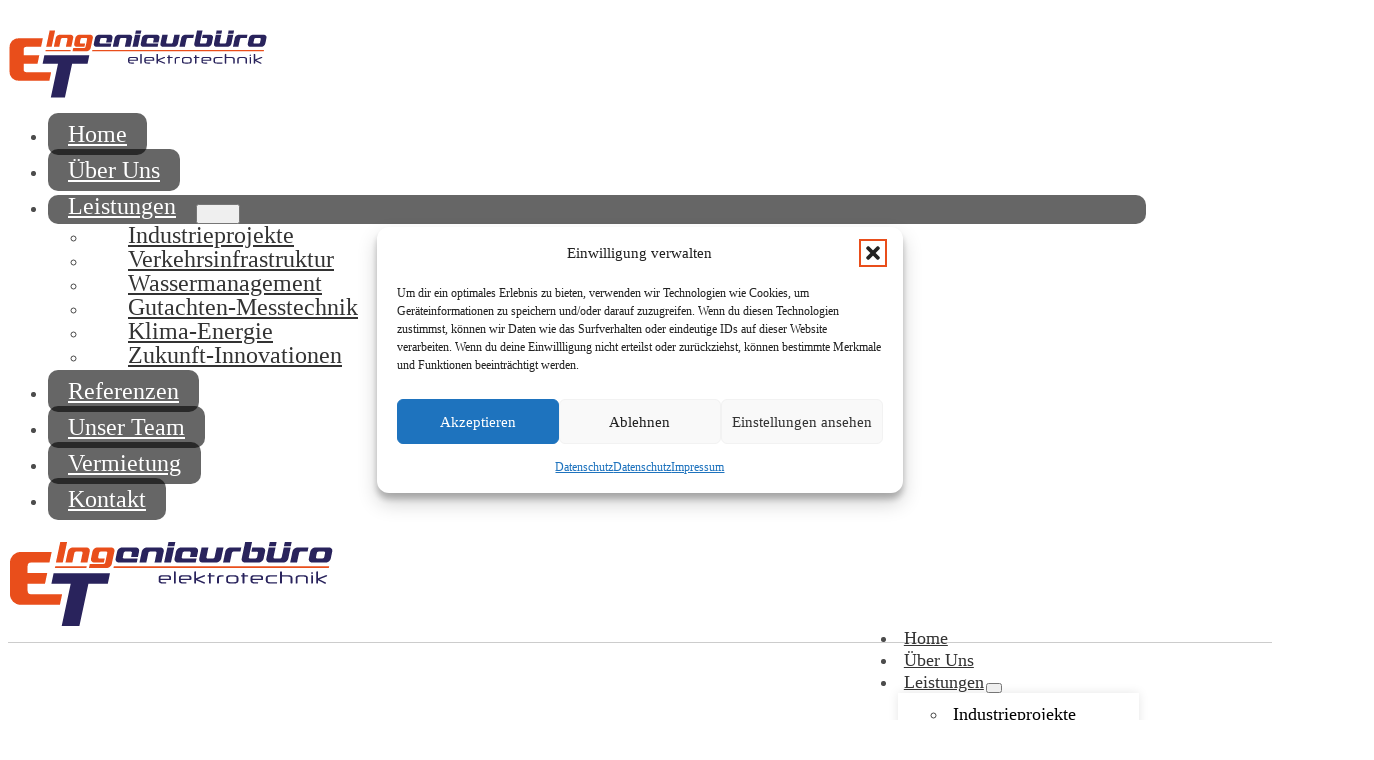

--- FILE ---
content_type: text/html; charset=UTF-8
request_url: https://www.et-ing.at/datenschutz
body_size: 172481
content:
<!DOCTYPE html>
<html lang="de">
<head>
<meta charset="UTF-8">
<meta name="viewport" content="width=device-width, initial-scale=1">
<title>Datenschutz &#8211; ET Ingenieurbüro</title>
<meta name='robots' content='max-image-preview:large' />
<link rel="alternate" type="application/rss+xml" title="ET Ingenieurbüro &raquo; Feed" href="https://www.et-ing.at/feed" />
<link rel="alternate" type="application/rss+xml" title="ET Ingenieurbüro &raquo; Kommentar-Feed" href="https://www.et-ing.at/comments/feed" />
<link rel="alternate" title="oEmbed (JSON)" type="application/json+oembed" href="https://www.et-ing.at/wp-json/oembed/1.0/embed?url=https%3A%2F%2Fwww.et-ing.at%2Fdatenschutz" />
<link rel="alternate" title="oEmbed (XML)" type="text/xml+oembed" href="https://www.et-ing.at/wp-json/oembed/1.0/embed?url=https%3A%2F%2Fwww.et-ing.at%2Fdatenschutz&#038;format=xml" />
<style id='wp-img-auto-sizes-contain-inline-css'>
img:is([sizes=auto i],[sizes^="auto," i]){contain-intrinsic-size:3000px 1500px}
/*# sourceURL=wp-img-auto-sizes-contain-inline-css */
</style>
<style id='classic-theme-styles-inline-css'>
/*! This file is auto-generated */
.wp-block-button__link{color:#fff;background-color:#32373c;border-radius:9999px;box-shadow:none;text-decoration:none;padding:calc(.667em + 2px) calc(1.333em + 2px);font-size:1.125em}.wp-block-file__button{background:#32373c;color:#fff;text-decoration:none}
/*# sourceURL=/wp-includes/css/classic-themes.min.css */
</style>
<link rel='stylesheet' id='automaticcss-core-css' href='https://www.et-ing.at/wp-content/uploads/automatic-css/automatic.css?ver=1762939960' media='all' />
<style id='automaticcss-core-inline-css'>
/* File: automatic-custom-css.css - Version: 3.3.6 - Generated: 2025-11-12 10:32:41 */
#HeaderMainMenu li:after {
  content: "";
  position: absolute;
  width: 100%;
  transform: scaleX(0);
  height: 2px;
  bottom: 0;
  left: 0;
  background-color: var(--primary);
  transform-origin: bottom center;
  transition: transform 0.25s ease-out;
}
#HeaderMainMenu li:hover:after {
  transform: scaleX(1);
  transform-origin: bottom center;
}
#HeaderMainMenu .current-menu-item:after, #HeaderMainMenu .aria-current:after {
  content: "";
  position: absolute;
  width: 100%;
  height: 2px;
  bottom: 0;
  left: 0;
  background-color: var(--primary);
  transform: scaleX(1);
  transform-origin: bottom center;
}
.bricks-mobile-menu-toggle {
  display: none !important;
}
.tabellePhosie {
  width: auto;
  margin: 0px 0px 0px 0px;
  border-collapse: collapse;
  max-width: 500px;
}
@media screen and (max-width: 480px) {
  .tabellePhosie {
    width: 100%;
  }
}
@media screen and (max-width: 380px) {
  .tabellePhosie tr {
    display: block;
  }
}
.tabellePhosie .trHeader {
  font-weight: bold;
}
.tabellePhosie .trHeader td {
  padding: 0px;
}
.tabellePhosie td {
  padding: 2px 6px 2px 0px;
  vertical-align: top;
}
@media screen and (max-width: 480px) {
  .tabellePhosie td {
    white-space: normal;
    hyphens: none;
  }
}
@media screen and (max-width: 380px) {
  .tabellePhosie td {
    display: block;
  }
}
.tabellePhosie .angabe {
  font-weight: normal;
  padding-right: 20px;
}
@media screen and (max-width: 380px) {
  .tabellePhosie .angabe {
    color: var(--black-trans-60);
    font-weight: 500;
  }
}
.tabellePhosie .angabe .subtext {
  font-weight: normal !important;
}
.tabellePhosie .wertR {
  text-align: right;
  padding-left: 12px;
}
.tabellePhosie .wertL {
  text-align: left;
  padding-right: 12px;
}
@media screen and (max-width: 380px) {
  .tabellePhosie .wertL {
    padding-bottom: 6px;
  }
}
.textHighLight {
  color: var(--black-trans-60);
  font-weight: 500;
}
.iframeContainer {
  position: relative;
  overflow: hidden;
  width: 100%;
  padding-top: 56.25%;
}
.iframeContainer .responsive-iframe {
  position: absolute;
  top: 0;
  left: 0;
  bottom: 0;
  right: 0;
  width: 100%;
  height: 100%;
}

/*# sourceURL=automaticcss-core-inline-css */
</style>
<link rel='stylesheet' id='automaticcss-gutenberg-css' href='https://www.et-ing.at/wp-content/uploads/automatic-css/automatic-gutenberg.css?ver=1762939962' media='all' />
<link rel='stylesheet' id='cmplz-general-css' href='https://www.et-ing.at/wp-content/plugins/complianz-gdpr/assets/css/cookieblocker.min.css?ver=1769027179' media='all' />
<link rel='stylesheet' id='bricks-frontend-css' href='https://www.et-ing.at/wp-content/themes/bricks/assets/css/frontend-layer.min.css?ver=1762940046' media='all' />
<style id='bricks-frontend-inline-css'>
@font-face{font-family:"Rajdhani";font-weight:400;font-display:swap;src:url(https://www.et-ing.at/wp-content/uploads/Rajdhani-Regular.ttf) format("truetype");}@font-face{font-family:"Rajdhani";font-weight:500;font-display:swap;src:url(https://www.et-ing.at/wp-content/uploads/Rajdhani-Medium.ttf) format("truetype");}@font-face{font-family:"Rajdhani";font-weight:700;font-display:swap;src:url(https://www.et-ing.at/wp-content/uploads/Rajdhani-Bold.ttf) format("truetype");}

/*# sourceURL=bricks-frontend-inline-css */
</style>
<link rel='stylesheet' id='bricks-child-css' href='https://www.et-ing.at/wp-content/themes/bricks-child/style.css?ver=1755344718' media='all' />
<link rel='stylesheet' id='bricks-font-awesome-6-css' href='https://www.et-ing.at/wp-content/themes/bricks/assets/css/libs/font-awesome-6-layer.min.css?ver=1762940045' media='all' />
<link rel='stylesheet' id='bricks-ionicons-css' href='https://www.et-ing.at/wp-content/themes/bricks/assets/css/libs/ionicons-layer.min.css?ver=1762940045' media='all' />
<link rel='stylesheet' id='bricks-themify-icons-css' href='https://www.et-ing.at/wp-content/themes/bricks/assets/css/libs/themify-icons-layer.min.css?ver=1762940045' media='all' />
<link rel='stylesheet' id='automaticcss-bricks-css' href='https://www.et-ing.at/wp-content/uploads/automatic-css/automatic-bricks.css?ver=1762939961' media='all' />
<link rel='stylesheet' id='color-scheme-switcher-frontend-css' href='https://www.et-ing.at/wp-content/plugins/automaticcss-plugin/classes/Features/Color_Scheme_Switcher/css/frontend.css?ver=1762939953' media='all' />
<style id='bricks-frontend-inline-inline-css'>
html {scroll-behavior: smooth}:root {} .brxe-container {width: 1366px} .woocommerce main.site-main {width: 1366px} #brx-content.wordpress {width: 1366px}.section-hero.brxe-section {padding-top: 0; padding-right: 0; padding-bottom: 0; padding-left: 0; height: 400px; background-position: top left; justify-content: flex-end; margin-top: 114px; margin-bottom: 120px}@media (max-width: 1100px) {.section-hero.brxe-section {margin-top: 80px; margin-bottom: 80px; height: 360px}}@media (max-width: 768px) {.section-hero.brxe-section {height: 300px; margin-bottom: 60px}}@media (max-width: 480px) {.section-hero.brxe-section {height: 220px}}@media (max-width: 320px) {.section-hero.brxe-section {background-position: center right; margin-bottom: 50px; height: 180px}}.hp-pagetitle_div.brxe-div {background-color: var(--white); margin-bottom: -50px; padding-top: 20px; padding-right: 30px; padding-left: 30px; width: calc(var(--content-width-safe) + 60px )}@media (max-width: 1100px) {.hp-pagetitle_div.brxe-div {width: calc(var(--content-width-safe) + 40px ); padding-right: 20px; padding-left: 20px}}.hp-pagetitle__heading1.brxe-heading {color: var(--black-trans-60); font-family: "Rajdhani"; font-weight: 500; font-size: var(--text-xxl); margin-bottom: -5px}.hp-pagetitle__heading2.brxe-heading {color: var(--black-trans-60); font-family: "Rajdhani"; font-weight: 500; font-style: italic; font-size: var(--text-xl)}.hp-content-lightrow__section.brxe-section {padding-top: 50px; padding-bottom: 50px}@media (max-width: 1100px) {.hp-content-lightrow__section.brxe-section {padding-top: 40px; padding-bottom: 40px}}@media (max-width: 768px) {.hp-content-lightrow__section.brxe-section {padding-top: 30px; padding-bottom: 30px}}@media (max-width: 480px) {.hp-content-lightrow__section.brxe-section {padding-top: 20px; padding-bottom: 20px}}@media (max-width: 320px) {.hp-content-lightrow__section.brxe-section {padding-top: 10px; padding-bottom: 10px}}.hp-content-1col__block.brxe-block {row-gap: 20px}.hp-title-h3__heading.brxe-heading {color: var(--black-trans-60); font-family: "Rajdhani"; font-weight: 500; font-size: var(--text-xl)}.hp-content-darkrow__section.brxe-section {padding-top: 40px; padding-bottom: 40px; margin-bottom: 5px; background-color: var(--bricks-color-qlmacb)}.block-footer-main.brxe-block {background-color: var(--bricks-color-zequtx); background-position: center center}.block-footer-main__div.brxe-div {background-color: #3d3d3d; border: 1px solid var(--white-trans-20); border-radius: 10px; padding-top: 20px; padding-right: 20px; padding-bottom: 20px; padding-left: 20px; display: flex; flex-direction: column; row-gap: 0px}@media (max-width: 768px) {.block-footer-main__div.brxe-div {align-items: center; padding-top: 10px}}.block-footer-main__heading.brxe-heading {color: #eeeeee; font-size: var(--text-m); margin-bottom: 10px}.block-footer-main__text.brxe-text {font-size: var(--text-s); color: #ccc; margin-bottom: 6px}.block-footer-main__text.brxe-text a {font-size: var(--text-s); color: #ccc; font-size: inherit}@media (max-width: 768px) {.block-footer-main__text.brxe-text {text-align: center}.block-footer-main__text.brxe-text a {text-align: center; font-size: inherit}}.hp-footermenu__textlink.brxe-text-link {color: #cccccc; font-size: var(--text-s); gap: 8px}.hp-footermenu__textlink.brxe-text-link .icon > i {font-size: 0.5em}.hp-footermenu__textlink.brxe-text-link .icon > svg {width: 0.5em; height: 0.5em}.hp-footer__icon.brxe-icon {color: var(--bricks-color-frvqrp); font-size: 26px; background-color: var(--bricks-color-aspddv); padding-top: 2px; padding-right: 2px; padding-bottom: 2px; padding-left: 2px; border-radius: 5px; margin-top: 10px; transition: all 0.4s}.hp-footer__icon.brxe-icon:hover {background-color: var(--bricks-color-nfdngy)}.hp-svg-logos__block.brxe-block {max-width: 340px}.hp-svg-logo__block.brxe-block {justify-content: center}:root {--bricks-color-acss_import_transparent: transparent;--bricks-color-zequtx: #333333;--bricks-color-vsdswh: #232323;--bricks-color-frvqrp: #555555;--bricks-color-zeezmw: rgba(0, 0, 0, 0.65);--bricks-color-wxspbl: rgba(255, 255, 255, 0.65);--bricks-color-deadnf: rgba(179, 179, 179, 0.7);--bricks-color-gzjgeq: rgba(0, 0, 0, 0.5);--bricks-color-fnwrne: #fbfcff;--bricks-color-uwftwm: #efefef;--bricks-color-qlmacb: rgba(239, 239, 239, 0.7);--bricks-color-nfdngy: #f6fafb;--bricks-color-aspddv: #cccccc;--bricks-color-uhoudr: #232323;}#FooterCopy a,#FooterMain a { color: #ccc!important;}#FooterCopy a:hover,#FooterMain a:hover { color: #fff!important;}#FooterMain .icon { margin-bottom: -6px;}#brxe-fmatif {width: 260px; margin-top: 20px}@media (max-width: 1100px) {#brxe-fmatif {margin-top: 30px; width: 240px}}#brxe-rhkxvv .bricks-nav-menu {flex-direction: column}#brxe-rhkxvv .bricks-nav-menu > li {margin-top: 12px; margin-right: 0; margin-left: 0}#brxe-rhkxvv .bricks-nav-menu > li > a {padding-top: 8px; padding-right: 20px; padding-bottom: 8px; padding-left: 20px; background-color: var(--black-trans-60); border-radius: 10px; color: var(--white); font-size: var(--text-l); justify-content: flex-start}#brxe-rhkxvv .bricks-nav-menu > li > .brx-submenu-toggle > * {padding-top: 8px; padding-right: 20px; padding-bottom: 8px; padding-left: 20px; color: var(--white); font-size: var(--text-l)}#brxe-rhkxvv .bricks-nav-menu > li > .brx-submenu-toggle {background-color: var(--black-trans-60); border-radius: 10px; justify-content: flex-start}#brxe-rhkxvv {width: 90%}#brxe-rhkxvv .bricks-nav-menu button[aria-expanded="true"] > * {transform: rotateX(180deg)}#brxe-rhkxvv .bricks-nav-menu .sub-menu a {padding-top: 8px; padding-right: 20px; padding-bottom: 8px; padding-left: 40px; justify-content: flex-end}#brxe-rhkxvv .bricks-nav-menu .sub-menu button {padding-top: 8px; padding-right: 20px; padding-bottom: 8px; padding-left: 40px; justify-content: flex-end}#brxe-rhkxvv .bricks-nav-menu .sub-menu .menu-item {background-color: var(--white)}#brxe-rhkxvv .bricks-nav-menu .sub-menu > li > a {font-size: var(--text-l); color: var(--black-trans-80)}#brxe-rhkxvv .bricks-nav-menu .sub-menu > li > .brx-submenu-toggle > * {font-size: var(--text-l); color: var(--black-trans-80)}#brxe-yelmlt {align-items: center; background-color: var(--white)}#brxe-jxmgcm .bricks-site-logo {height: 90px}#brxe-jxmgcm {margin-top: 10px}@media (max-width: 1100px) {#brxe-jxmgcm .bricks-site-logo {height: 70px}#brxe-jxmgcm {margin-top: 0}}@media (max-width: 480px) {#brxe-jxmgcm .bricks-site-logo {height: 56px}}@media (max-width: 320px) {#brxe-jxmgcm .bricks-site-logo {height: 46px}}#brxe-ycgcqi {margin-right: 50px; width: 50px; display: none}@media (max-width: 1100px) {#brxe-ycgcqi {display: flex; flex-direction: row; justify-content: flex-end; align-items: center; margin-bottom: 10px}#brxe-ycgcqi .brxa-wrap {color: #333333}}@media (max-width: 480px) {#brxe-ycgcqi {margin-right: 0; --brxe-toggle-scale: 0.8}}#brxe-khwcvc {height: 80px; display: flex; flex-direction: row}@media (max-width: 1100px) {#brxe-khwcvc {justify-content: space-between; align-items: center}}#brxe-yezoej {height: 80px; background-color: var(--white)}@media (max-width: 1100px) {#brxe-yezoej {border-bottom: 1px solid var(--black-trans-10)}}@layer bricks {@media (max-width: 1100px) {#HeaderMainMenu .bricks-nav-menu-wrapper { display: none; }#HeaderMainMenu .bricks-mobile-menu-toggle { display: block; }}}#HeaderMainMenu .bricks-nav-menu > li > a {color: #333333; padding-top: 3px; padding-right: 6px; padding-bottom: 3px; padding-left: 6px}#HeaderMainMenu .bricks-nav-menu > li > .brx-submenu-toggle > * {color: #333333; padding-top: 3px; padding-right: 6px; padding-bottom: 3px; padding-left: 6px}#HeaderMainMenu {margin-right: 20px}#HeaderMainMenu .bricks-nav-menu > li {margin-left: 10px}#HeaderMainMenu .bricks-nav-menu .sub-menu {background-color: var(--white); border: 10px solid var(--white); box-shadow: 0 0 10px 0 var(--black-trans-10)}#HeaderMainMenu .bricks-nav-menu .sub-menu > li > a {color: var(--black)}#HeaderMainMenu .bricks-nav-menu .sub-menu > li > .brx-submenu-toggle > * {color: var(--black)}#HeaderMainMenu .bricks-nav-menu .sub-menu a {padding-top: 10px; padding-right: 5px; padding-left: 5px; justify-content: flex-start}#HeaderMainMenu .bricks-nav-menu .sub-menu button {padding-top: 10px; padding-right: 5px; padding-left: 5px; justify-content: flex-start}#HeaderMainMenu .bricks-nav-menu .brx-submenu-toggle button {margin-top: 2px; margin-left: -4px}#brxe-acbdcz {flex-direction: column; align-items: flex-end; display: flex; flex-wrap: nowrap; height: 34px}@media (max-width: 1100px) {#brxe-acbdcz {align-items: flex-end}}#brxe-fxhauc {height: 34px; column-gap: 0px; row-gap: 0px; display: flex; background-color: var(--white); border-bottom: 1px solid var(--black-trans-20)}@media (max-width: 1100px) {#brxe-fxhauc {display: none}}#brxe-e6e8c7 {row-gap: 5px}#brxe-02b288 {background-image: url(https://www.et-ing.at/wp-content/uploads/logo_glas.jpg); background-size: cover; background-position: center center}#brxe-9ac214 {display: grid; align-items: initial}@media (max-width: 768px) {#brxe-9ac214 {grid-template-columns: 1fr}}#brxe-txegvu {display: grid; align-items: initial}@media (max-width: 768px) {#brxe-txegvu {grid-template-columns: 1fr}}#brxe-hkugqq {display: grid; align-items: initial}@media (max-width: 768px) {#brxe-hkugqq {grid-template-columns: 1fr}}#brxe-inrrax {display: grid; align-items: initial}@media (max-width: 768px) {#brxe-inrrax {grid-template-columns: 1fr}}#brxe-hitnex {display: grid; align-items: initial}@media (max-width: 768px) {#brxe-hitnex {grid-template-columns: 1fr}}#brxe-vpjnky {display: grid; align-items: initial}@media (max-width: 768px) {#brxe-vpjnky {grid-template-columns: 1fr}}#brxe-cmtztc {display: flex; flex-direction: column; row-gap: 0px}@media (max-width: 768px) {#brxe-cmtztc {align-items: center}}#brxe-wjngzj {column-gap: 8px; row-gap: 0px; flex-direction: row}@media (max-width: 768px) {#brxe-wjngzj {justify-content: center}}#brxe-jfwhhv {width: 290px}@media (max-width: 1100px) {#brxe-jfwhhv {width: 220px}}@media (max-width: 768px) {#brxe-jfwhhv {width: 280px}}@media (max-width: 320px) {#brxe-jfwhhv {width: 180px}}#brxe-opcnxq {display: flex; flex-direction: row; justify-content: center; align-items: center}#brxe-oinpsj {display: grid; align-items: initial; grid-template-columns: 4fr 4fr 4fr; grid-gap: var(--space-xs)}@media (max-width: 768px) {#brxe-oinpsj {grid-template-columns: 1fr}}#brxe-mfauxx {padding-top: 30px; padding-bottom: 14px}#FooterMain {padding-top: 20px}#brxe-nntgtn {color: #ccc}#brxe-xssvwd {width: 100%; display: flex; text-align: center; font-size: var(--text-s); color: var(--neutral-ultra-light)}#brxe-sxpsgc {height: 100px; width: 140px}@media (max-width: 320px) {#brxe-sxpsgc {width: 80px; height: 54px}}@media (max-width: 320px) {#brxe-sftwzj {align-items: center}}#brxe-usdojy {width: 80px; height: 80px}@media (max-width: 320px) {#brxe-usdojy {height: 54px; width: 54px}}@media (max-width: 320px) {#brxe-jmqebw {align-items: center}}#brxe-xuxpyy {width: 80px; height: 80px}@media (max-width: 320px) {#brxe-xuxpyy {height: 54px; width: 54px}}@media (max-width: 320px) {#brxe-qnvxro {align-items: center}}#brxe-bemese {flex-direction: column; display: grid; align-items: initial; grid-template-columns: var(--grid-3)}@media (max-width: 320px) {#brxe-bemese {grid-template-columns: var(--grid-1); grid-gap: 5px}}#brxe-gcdbhz {flex-direction: row; justify-content: center}#FooterCopy {background-color: var(--bricks-color-zequtx); padding-bottom: 50px}#brxe-mthzvt {font-size: 40px; color: var(--bricks-color-deadnf); fill: var(--bricks-color-deadnf)}#brxe-uwbygl {padding-top: 5px; padding-right: 10px; padding-bottom: 5px; padding-left: 10px; gap: 10px; background-color: var(--neutral-comp); bottom: 25px}
/*# sourceURL=bricks-frontend-inline-inline-css */
</style>
<script id="color-scheme-switcher-frontend-js-extra">
var acss = {"color_mode":"light","enable_client_color_preference":"false"};
//# sourceURL=color-scheme-switcher-frontend-js-extra
</script>
<script src="https://www.et-ing.at/wp-content/plugins/automaticcss-plugin/classes/Features/Color_Scheme_Switcher/js/frontend.min.js?ver=1762939953" id="color-scheme-switcher-frontend-js"></script>
<link rel="https://api.w.org/" href="https://www.et-ing.at/wp-json/" /><link rel="alternate" title="JSON" type="application/json" href="https://www.et-ing.at/wp-json/wp/v2/pages/44" /><link rel="EditURI" type="application/rsd+xml" title="RSD" href="https://www.et-ing.at/xmlrpc.php?rsd" />
<meta name="generator" content="WordPress 6.9" />
<link rel="canonical" href="https://www.et-ing.at/datenschutz" />
<link rel='shortlink' href='https://www.et-ing.at/?p=44' />
			<style>.cmplz-hidden {
					display: none !important;
				}</style><link rel="icon" href="https://www.et-ing.at/wp-content/uploads/cropped-et_favicon-32x32.png" sizes="32x32" />
<link rel="icon" href="https://www.et-ing.at/wp-content/uploads/cropped-et_favicon-192x192.png" sizes="192x192" />
<link rel="apple-touch-icon" href="https://www.et-ing.at/wp-content/uploads/cropped-et_favicon-180x180.png" />
<meta name="msapplication-TileImage" content="https://www.et-ing.at/wp-content/uploads/cropped-et_favicon-270x270.png" />

<meta property="og:url" content="https://www.et-ing.at/datenschutz/" />
<meta property="og:site_name" content="ET Ingenieurbüro" />
<meta property="og:title" content="Datenschutz" />
<meta property="og:type" content="website" />
<style id='global-styles-inline-css'>
:root{--wp--preset--aspect-ratio--square: 1;--wp--preset--aspect-ratio--4-3: 4/3;--wp--preset--aspect-ratio--3-4: 3/4;--wp--preset--aspect-ratio--3-2: 3/2;--wp--preset--aspect-ratio--2-3: 2/3;--wp--preset--aspect-ratio--16-9: 16/9;--wp--preset--aspect-ratio--9-16: 9/16;--wp--preset--color--black: #000000;--wp--preset--color--cyan-bluish-gray: #abb8c3;--wp--preset--color--white: #ffffff;--wp--preset--color--pale-pink: #f78da7;--wp--preset--color--vivid-red: #cf2e2e;--wp--preset--color--luminous-vivid-orange: #ff6900;--wp--preset--color--luminous-vivid-amber: #fcb900;--wp--preset--color--light-green-cyan: #7bdcb5;--wp--preset--color--vivid-green-cyan: #00d084;--wp--preset--color--pale-cyan-blue: #8ed1fc;--wp--preset--color--vivid-cyan-blue: #0693e3;--wp--preset--color--vivid-purple: #9b51e0;--wp--preset--gradient--vivid-cyan-blue-to-vivid-purple: linear-gradient(135deg,rgb(6,147,227) 0%,rgb(155,81,224) 100%);--wp--preset--gradient--light-green-cyan-to-vivid-green-cyan: linear-gradient(135deg,rgb(122,220,180) 0%,rgb(0,208,130) 100%);--wp--preset--gradient--luminous-vivid-amber-to-luminous-vivid-orange: linear-gradient(135deg,rgb(252,185,0) 0%,rgb(255,105,0) 100%);--wp--preset--gradient--luminous-vivid-orange-to-vivid-red: linear-gradient(135deg,rgb(255,105,0) 0%,rgb(207,46,46) 100%);--wp--preset--gradient--very-light-gray-to-cyan-bluish-gray: linear-gradient(135deg,rgb(238,238,238) 0%,rgb(169,184,195) 100%);--wp--preset--gradient--cool-to-warm-spectrum: linear-gradient(135deg,rgb(74,234,220) 0%,rgb(151,120,209) 20%,rgb(207,42,186) 40%,rgb(238,44,130) 60%,rgb(251,105,98) 80%,rgb(254,248,76) 100%);--wp--preset--gradient--blush-light-purple: linear-gradient(135deg,rgb(255,206,236) 0%,rgb(152,150,240) 100%);--wp--preset--gradient--blush-bordeaux: linear-gradient(135deg,rgb(254,205,165) 0%,rgb(254,45,45) 50%,rgb(107,0,62) 100%);--wp--preset--gradient--luminous-dusk: linear-gradient(135deg,rgb(255,203,112) 0%,rgb(199,81,192) 50%,rgb(65,88,208) 100%);--wp--preset--gradient--pale-ocean: linear-gradient(135deg,rgb(255,245,203) 0%,rgb(182,227,212) 50%,rgb(51,167,181) 100%);--wp--preset--gradient--electric-grass: linear-gradient(135deg,rgb(202,248,128) 0%,rgb(113,206,126) 100%);--wp--preset--gradient--midnight: linear-gradient(135deg,rgb(2,3,129) 0%,rgb(40,116,252) 100%);--wp--preset--font-size--small: 13px;--wp--preset--font-size--medium: 20px;--wp--preset--font-size--large: 36px;--wp--preset--font-size--x-large: 42px;--wp--preset--spacing--20: 0.44rem;--wp--preset--spacing--30: 0.67rem;--wp--preset--spacing--40: 1rem;--wp--preset--spacing--50: 1.5rem;--wp--preset--spacing--60: 2.25rem;--wp--preset--spacing--70: 3.38rem;--wp--preset--spacing--80: 5.06rem;--wp--preset--shadow--natural: 6px 6px 9px rgba(0, 0, 0, 0.2);--wp--preset--shadow--deep: 12px 12px 50px rgba(0, 0, 0, 0.4);--wp--preset--shadow--sharp: 6px 6px 0px rgba(0, 0, 0, 0.2);--wp--preset--shadow--outlined: 6px 6px 0px -3px rgb(255, 255, 255), 6px 6px rgb(0, 0, 0);--wp--preset--shadow--crisp: 6px 6px 0px rgb(0, 0, 0);}:where(.is-layout-flex){gap: 0.5em;}:where(.is-layout-grid){gap: 0.5em;}body .is-layout-flex{display: flex;}.is-layout-flex{flex-wrap: wrap;align-items: center;}.is-layout-flex > :is(*, div){margin: 0;}body .is-layout-grid{display: grid;}.is-layout-grid > :is(*, div){margin: 0;}:where(.wp-block-columns.is-layout-flex){gap: 2em;}:where(.wp-block-columns.is-layout-grid){gap: 2em;}:where(.wp-block-post-template.is-layout-flex){gap: 1.25em;}:where(.wp-block-post-template.is-layout-grid){gap: 1.25em;}.has-black-color{color: var(--wp--preset--color--black) !important;}.has-cyan-bluish-gray-color{color: var(--wp--preset--color--cyan-bluish-gray) !important;}.has-white-color{color: var(--wp--preset--color--white) !important;}.has-pale-pink-color{color: var(--wp--preset--color--pale-pink) !important;}.has-vivid-red-color{color: var(--wp--preset--color--vivid-red) !important;}.has-luminous-vivid-orange-color{color: var(--wp--preset--color--luminous-vivid-orange) !important;}.has-luminous-vivid-amber-color{color: var(--wp--preset--color--luminous-vivid-amber) !important;}.has-light-green-cyan-color{color: var(--wp--preset--color--light-green-cyan) !important;}.has-vivid-green-cyan-color{color: var(--wp--preset--color--vivid-green-cyan) !important;}.has-pale-cyan-blue-color{color: var(--wp--preset--color--pale-cyan-blue) !important;}.has-vivid-cyan-blue-color{color: var(--wp--preset--color--vivid-cyan-blue) !important;}.has-vivid-purple-color{color: var(--wp--preset--color--vivid-purple) !important;}.has-black-background-color{background-color: var(--wp--preset--color--black) !important;}.has-cyan-bluish-gray-background-color{background-color: var(--wp--preset--color--cyan-bluish-gray) !important;}.has-white-background-color{background-color: var(--wp--preset--color--white) !important;}.has-pale-pink-background-color{background-color: var(--wp--preset--color--pale-pink) !important;}.has-vivid-red-background-color{background-color: var(--wp--preset--color--vivid-red) !important;}.has-luminous-vivid-orange-background-color{background-color: var(--wp--preset--color--luminous-vivid-orange) !important;}.has-luminous-vivid-amber-background-color{background-color: var(--wp--preset--color--luminous-vivid-amber) !important;}.has-light-green-cyan-background-color{background-color: var(--wp--preset--color--light-green-cyan) !important;}.has-vivid-green-cyan-background-color{background-color: var(--wp--preset--color--vivid-green-cyan) !important;}.has-pale-cyan-blue-background-color{background-color: var(--wp--preset--color--pale-cyan-blue) !important;}.has-vivid-cyan-blue-background-color{background-color: var(--wp--preset--color--vivid-cyan-blue) !important;}.has-vivid-purple-background-color{background-color: var(--wp--preset--color--vivid-purple) !important;}.has-black-border-color{border-color: var(--wp--preset--color--black) !important;}.has-cyan-bluish-gray-border-color{border-color: var(--wp--preset--color--cyan-bluish-gray) !important;}.has-white-border-color{border-color: var(--wp--preset--color--white) !important;}.has-pale-pink-border-color{border-color: var(--wp--preset--color--pale-pink) !important;}.has-vivid-red-border-color{border-color: var(--wp--preset--color--vivid-red) !important;}.has-luminous-vivid-orange-border-color{border-color: var(--wp--preset--color--luminous-vivid-orange) !important;}.has-luminous-vivid-amber-border-color{border-color: var(--wp--preset--color--luminous-vivid-amber) !important;}.has-light-green-cyan-border-color{border-color: var(--wp--preset--color--light-green-cyan) !important;}.has-vivid-green-cyan-border-color{border-color: var(--wp--preset--color--vivid-green-cyan) !important;}.has-pale-cyan-blue-border-color{border-color: var(--wp--preset--color--pale-cyan-blue) !important;}.has-vivid-cyan-blue-border-color{border-color: var(--wp--preset--color--vivid-cyan-blue) !important;}.has-vivid-purple-border-color{border-color: var(--wp--preset--color--vivid-purple) !important;}.has-vivid-cyan-blue-to-vivid-purple-gradient-background{background: var(--wp--preset--gradient--vivid-cyan-blue-to-vivid-purple) !important;}.has-light-green-cyan-to-vivid-green-cyan-gradient-background{background: var(--wp--preset--gradient--light-green-cyan-to-vivid-green-cyan) !important;}.has-luminous-vivid-amber-to-luminous-vivid-orange-gradient-background{background: var(--wp--preset--gradient--luminous-vivid-amber-to-luminous-vivid-orange) !important;}.has-luminous-vivid-orange-to-vivid-red-gradient-background{background: var(--wp--preset--gradient--luminous-vivid-orange-to-vivid-red) !important;}.has-very-light-gray-to-cyan-bluish-gray-gradient-background{background: var(--wp--preset--gradient--very-light-gray-to-cyan-bluish-gray) !important;}.has-cool-to-warm-spectrum-gradient-background{background: var(--wp--preset--gradient--cool-to-warm-spectrum) !important;}.has-blush-light-purple-gradient-background{background: var(--wp--preset--gradient--blush-light-purple) !important;}.has-blush-bordeaux-gradient-background{background: var(--wp--preset--gradient--blush-bordeaux) !important;}.has-luminous-dusk-gradient-background{background: var(--wp--preset--gradient--luminous-dusk) !important;}.has-pale-ocean-gradient-background{background: var(--wp--preset--gradient--pale-ocean) !important;}.has-electric-grass-gradient-background{background: var(--wp--preset--gradient--electric-grass) !important;}.has-midnight-gradient-background{background: var(--wp--preset--gradient--midnight) !important;}.has-small-font-size{font-size: var(--wp--preset--font-size--small) !important;}.has-medium-font-size{font-size: var(--wp--preset--font-size--medium) !important;}.has-large-font-size{font-size: var(--wp--preset--font-size--large) !important;}.has-x-large-font-size{font-size: var(--wp--preset--font-size--x-large) !important;}
/*# sourceURL=global-styles-inline-css */
</style>
</head>

<body data-cmplz=1 class="privacy-policy wp-singular page-template-default page page-id-44 wp-theme-bricks wp-child-theme-bricks-child brx-body bricks-is-frontend wp-embed-responsive">		<a class="skip-link" href="#brx-content">Zum Hauptinhalt springen</a>

					<a class="skip-link" href="#brx-footer">Zum Footer springen</a>
			<header id="brx-header" class="brx-sticky" data-slide-up-after="600"><div id="OffcanvasMenu" data-script-id="ptahtu" class="brxe-offcanvas offcanvas bricks-lazy-hidden" aria-label="Offcanvas" data-direction="left"><div id="brxe-yelmlt" class="brxe-block offcanvas__content brx-offcanvas-inner bricks-lazy-hidden"><svg class="brxe-svg offcanvas__svg" id="brxe-fmatif" xmlns="http://www.w3.org/2000/svg"  data-name="Ebene 1" viewBox="0 0 718.43 198.43"><defs><style>.cls-1{fill:#29235c;}.cls-2{fill:#e94e1b;}</style></defs><title>Logo2018_vektor_web</title><path class="cls-1" d="M138.16,98.47H95.6l4.82-23.14H224.66l-4.81,23.14H177.14l-19.88,93.34h-39Z"></path><path class="cls-2" d="M119.23,121.77H51A7.68,7.68,0,0,1,43.22,114V98.47h38.3l4.9-23.29H43.22V59.65A7.68,7.68,0,0,1,51,51.88H91.32l4.89-23.29H27.69a22.54,22.54,0,0,0-9.09,1.86A23.25,23.25,0,0,0,6.26,42.8a22.46,22.46,0,0,0-1.87,9.08v69.89a22.46,22.46,0,0,0,1.87,9.08A23.25,23.25,0,0,0,18.6,143.2a22.54,22.54,0,0,0,9.09,1.87h86.64Z"></path><path class="cls-2" d="M115.1,6.62h15.09l-9.6,45.26H105.51Z"></path><path class="cls-2" d="M131.76,27.74a10.92,10.92,0,0,1,1.48-3.53,12,12,0,0,1,2.53-2.87,12.76,12.76,0,0,1,3.29-1.93,9.92,9.92,0,0,1,3.68-.72h30.18a7.75,7.75,0,0,1,3.38.72,6.91,6.91,0,0,1,2.47,1.93,6.79,6.79,0,0,1,1.33,2.87,8.12,8.12,0,0,1-.06,3.53l-5.13,24.14H159.82l4.47-21.12a2.41,2.41,0,0,0-.39-2.15,2.37,2.37,0,0,0-2-.87H149.87a3.59,3.59,0,0,0-2.33.87,4,4,0,0,0-1.36,2.15l-4.46,21.12H126.63Z"></path><path class="cls-2" d="M218.61,30.76a2.41,2.41,0,0,0-.39-2.15,2.38,2.38,0,0,0-2-.87H204.18a3.56,3.56,0,0,0-2.32.87,4,4,0,0,0-1.36,2.15l-1.87,9.05a2.32,2.32,0,0,0,2.36,3h12.07l-1.93,9.05H190a7.75,7.75,0,0,1-3.38-.72,7.11,7.11,0,0,1-2.47-1.93,6.79,6.79,0,0,1-1.33-2.87,8.12,8.12,0,0,1,.06-3.53l3.2-15.09a10.92,10.92,0,0,1,1.48-3.53,12,12,0,0,1,2.53-2.87,12.59,12.59,0,0,1,3.29-1.93,9.92,9.92,0,0,1,3.68-.72h30.18a7.75,7.75,0,0,1,3.38.72,7,7,0,0,1,2.47,1.93,6.79,6.79,0,0,1,1.33,2.87,8.12,8.12,0,0,1-.06,3.53L228.57,54.9a9.86,9.86,0,0,1-1.45,3.53,12.42,12.42,0,0,1-5.86,4.8,9.84,9.84,0,0,1-3.68.72H178.29l1.93-9.05h30.24a3.51,3.51,0,0,0,2.32-.88,3.83,3.83,0,0,0,1.36-2.14Z"></path><path class="cls-1" d="M272.93,30.76a2.39,2.39,0,0,0-.4-2.15,2.35,2.35,0,0,0-2-.87H258.5a3.56,3.56,0,0,0-2.32.87,3.89,3.89,0,0,0-1.36,2.15L253,39.81a2.39,2.39,0,0,0,.39,2.14,2.34,2.34,0,0,0,2,.88h30.18l-1.93,9.05H244.32a7.72,7.72,0,0,1-3.38-.72,7.15,7.15,0,0,1-2.48-1.93,6.89,6.89,0,0,1-1.32-2.87,8.12,8.12,0,0,1,.06-3.53l3.2-15.09a11.12,11.12,0,0,1,1.47-3.53,12.06,12.06,0,0,1,2.54-2.87,12.59,12.59,0,0,1,3.29-1.93,9.88,9.88,0,0,1,3.68-.72h30.18a7.79,7.79,0,0,1,3.38.72,7,7,0,0,1,2.47,1.93,6.91,6.91,0,0,1,1.33,2.87,8.12,8.12,0,0,1-.06,3.53l-2.54,12.07H271.05Z"></path><path class="cls-1" d="M294.71,27.74a11.14,11.14,0,0,1,1.48-3.53,12.06,12.06,0,0,1,2.54-2.87A12.43,12.43,0,0,1,302,19.41a9.84,9.84,0,0,1,3.68-.72h30.17a7.72,7.72,0,0,1,3.38.72,6.69,6.69,0,0,1,3.81,4.8,8.12,8.12,0,0,1-.06,3.53l-5.13,24.14H322.78l4.46-21.12a2.41,2.41,0,0,0-.39-2.15,2.35,2.35,0,0,0-2-.87H312.82a3.55,3.55,0,0,0-2.32.87,3.89,3.89,0,0,0-1.36,2.15l-4.47,21.12H289.58Z"></path><polygon class="cls-1" points="350.96 18.69 366.05 18.69 358.99 51.88 343.9 51.88 350.96 18.69"></polygon><polygon class="cls-1" points="366.65 15.73 351.57 15.73 353.5 6.62 368.59 6.62 366.65 15.73"></polygon><path class="cls-1" d="M402.68,30.76a2.38,2.38,0,0,0-.39-2.15,2.35,2.35,0,0,0-2-.87H388.26a3.56,3.56,0,0,0-2.32.87,3.89,3.89,0,0,0-1.36,2.15l-1.87,9.05A2.39,2.39,0,0,0,383.1,42a2.34,2.34,0,0,0,2,.88h30.18l-1.93,9.05H374.08a7.72,7.72,0,0,1-3.38-.72,7.15,7.15,0,0,1-2.48-1.93,6.89,6.89,0,0,1-1.32-2.87,7.82,7.82,0,0,1,.06-3.53l3.19-15.09a11.38,11.38,0,0,1,1.48-3.53,12.06,12.06,0,0,1,2.54-2.87,12.43,12.43,0,0,1,3.29-1.93,9.84,9.84,0,0,1,3.68-.72h30.18a7.79,7.79,0,0,1,3.38.72,7,7,0,0,1,2.47,1.93,6.91,6.91,0,0,1,1.33,2.87,8.12,8.12,0,0,1-.06,3.53L415.9,39.81H400.81Z"></path><path class="cls-1" d="M437.42,42a2.33,2.33,0,0,0,2,.88h12.07a3.52,3.52,0,0,0,2.32-.88,3.83,3.83,0,0,0,1.36-2.14l4.47-21.12h15.09l-5.13,24.14a11.38,11.38,0,0,1-1.48,3.53,12.06,12.06,0,0,1-2.54,2.87,12.71,12.71,0,0,1-3.29,1.93,9.84,9.84,0,0,1-3.68.72H428.4a7.72,7.72,0,0,1-3.38-.72,7.06,7.06,0,0,1-2.48-1.93,6.91,6.91,0,0,1-1.33-2.87,8.12,8.12,0,0,1,.06-3.53l5.13-24.14h15.09L437,39.81A2.36,2.36,0,0,0,437.42,42Z"></path><path class="cls-1" d="M488.75,51.88H473.66l5.13-24.14a10.92,10.92,0,0,1,1.48-3.53,12,12,0,0,1,2.53-2.87,12.76,12.76,0,0,1,3.29-1.93,9.93,9.93,0,0,1,3.69-.72h24.13l-1.92,9H496.9a3.59,3.59,0,0,0-2.33.87,3.93,3.93,0,0,0-1.35,2.15Z"></path><path class="cls-1" d="M530.57,39.81A2.36,2.36,0,0,0,531,42a2.33,2.33,0,0,0,2,.88H545a3.52,3.52,0,0,0,2.32-.88,3.83,3.83,0,0,0,1.36-2.14l1.87-9a2.41,2.41,0,0,0-.39-2.15,2.37,2.37,0,0,0-2-.87H536.13l1.93-9h21.12a7.75,7.75,0,0,1,3.38.72A7,7,0,0,1,565,21.34a6.89,6.89,0,0,1,1.32,2.87,8,8,0,0,1-.06,3.53l-3.2,15.09a11.12,11.12,0,0,1-1.47,3.53,12.06,12.06,0,0,1-2.54,2.87,12.88,12.88,0,0,1-3.29,1.93,9.88,9.88,0,0,1-3.68.72H521.94a7.79,7.79,0,0,1-3.38-.72,7.11,7.11,0,0,1-2.47-1.93,6.91,6.91,0,0,1-1.33-2.87,8.12,8.12,0,0,1,.06-3.53l7.67-36.21h15.08Z"></path><path class="cls-1" d="M585.28,42a2.36,2.36,0,0,0,2,.88h12.08a3.54,3.54,0,0,0,2.32-.88A3.89,3.89,0,0,0,603,39.81l4.46-21.12h15.09l-5.13,24.14a10.92,10.92,0,0,1-1.48,3.53,12,12,0,0,1-2.53,2.87,12.88,12.88,0,0,1-3.29,1.93,9.92,9.92,0,0,1-3.68.72H576.26a7.75,7.75,0,0,1-3.38-.72,7.11,7.11,0,0,1-2.47-1.93,6.79,6.79,0,0,1-1.33-2.87,8.12,8.12,0,0,1,.06-3.53l5.13-24.14h15.09l-4.47,21.12A2.39,2.39,0,0,0,585.28,42Z"></path><path class="cls-1" d="M636.61,51.88H621.53l5.13-24.14a11.12,11.12,0,0,1,1.47-3.53,12.06,12.06,0,0,1,2.54-2.87A12.43,12.43,0,0,1,634,19.41a9.88,9.88,0,0,1,3.68-.72h24.14l-1.93,9H644.76a3.56,3.56,0,0,0-2.32.87,3.89,3.89,0,0,0-1.36,2.15Z"></path><path class="cls-1" d="M665.88,27.74a11.38,11.38,0,0,1,1.48-3.53,12.06,12.06,0,0,1,2.54-2.87,12.43,12.43,0,0,1,3.29-1.93,9.88,9.88,0,0,1,3.68-.72h30.18a7.79,7.79,0,0,1,3.38.72,7,7,0,0,1,2.47,1.93,6.91,6.91,0,0,1,1.33,2.87,8.12,8.12,0,0,1-.06,3.53L711,42.83a11.14,11.14,0,0,1-1.48,3.53A12,12,0,0,1,707,49.23a13,13,0,0,1-3.29,1.93,9.93,9.93,0,0,1-3.69.72H669.81a7.72,7.72,0,0,1-3.38-.72A7.15,7.15,0,0,1,664,49.23a6.89,6.89,0,0,1-1.32-2.87,7.82,7.82,0,0,1,.06-3.53Zm13,14.21a2.34,2.34,0,0,0,2,.88h12.07a3.55,3.55,0,0,0,2.33-.88,3.87,3.87,0,0,0,1.35-2.14l1.88-9a2.42,2.42,0,0,0-.4-2.15,2.35,2.35,0,0,0-2-.87H684a3.56,3.56,0,0,0-2.32.87,3.89,3.89,0,0,0-1.36,2.15l-1.87,9.05A2.39,2.39,0,0,0,678.83,42Z"></path><polygon class="cls-1" points="589.79 15.73 574.7 15.73 576.63 6.62 591.72 6.62 589.79 15.73"></polygon><polygon class="cls-1" points="622.92 15.73 607.83 15.73 609.76 6.62 624.85 6.62 622.92 15.73"></polygon><path class="cls-1" d="M335.8,90.25v2.32c0,1.78,1.74,2.69,5.27,2.69h5.62c1.25,0,1.9.5,1.9,1.48s-.65,1.48-1.9,1.48h-5.62c-6.15,0-9.26-1.86-9.26-5.61V85.17c0-3.57,2.77-5.4,8.28-5.4h11c5.39,0,8.08,1.64,8.08,4.86v4.26c0,.91-.6,1.36-1.74,1.36Zm0-2.62h19.05c.23,0,.31-.11.31-.26v-2c0-1.74-1.45-2.62-4.41-2.62H340.31c-3,0-4.51.88-4.51,2.62Z"></path><path class="cls-1" d="M365.48,72.83c0-1,.68-1.6,2-1.6s2,.57,2,1.6v24c0,1.06-.68,1.59-2,1.59s-2-.53-2-1.59Z"></path><path class="cls-1" d="M380.59,90.25v2.32c0,1.78,1.75,2.69,5.28,2.69h5.61c1.26,0,1.9.5,1.9,1.48s-.64,1.48-1.9,1.48h-5.61c-6.15,0-9.27-1.86-9.27-5.61V85.17c0-3.57,2.77-5.4,8.28-5.4h11c5.39,0,8.09,1.64,8.09,4.86v4.26c0,.91-.61,1.36-1.75,1.36Zm0-2.62h19.06c.22,0,.3-.11.3-.26v-2c0-1.74-1.44-2.62-4.4-2.62H385.11c-3,0-4.52.88-4.52,2.62Z"></path><path class="cls-1" d="M414.3,90.94v5.88c0,1.06-.69,1.59-2,1.59s-2-.53-2-1.59v-24c0-1,.69-1.56,2-1.56s2,.53,2,1.56V86.61l16.17-6.53a4,4,0,0,1,1.78-.5c1.26,0,2,.57,2,1.56,0,.68-.35,1.14-1.3,1.52l-15.79,6.11,15.87,6.61c1,.45,1.22,1,1.22,1.48,0,1-.76,1.55-2.13,1.55a4.47,4.47,0,0,1-1.86-.56Z"></path><path class="cls-1" d="M446.83,82.89V96.82c0,1.06-.68,1.59-2,1.59s-2.05-.53-2.05-1.59V82.89h-1.55c-1.22,0-1.86-.5-1.86-1.48s.64-1.48,1.86-1.48h1.55v-3.5c0-1,.65-1.59,2-1.59s2.05.57,2.05,1.59v3.5h6.53c1.25,0,1.9.49,1.9,1.48s-.65,1.48-1.9,1.48Z"></path><path class="cls-1" d="M460.53,85.81q0-6,9.8-6h2.92c1.29,0,1.94.54,1.94,1.56s-.65,1.56-1.94,1.56h-3.07c-3.72,0-5.62,1-5.62,2.84V96.82c0,1.06-.69,1.59-2,1.59s-2-.56-2-1.59Z"></path><path class="cls-1" d="M490.33,98.22c-6.56,0-9.83-2-9.83-6V85.81q0-6,9.83-6h7.33c6.57,0,9.83,2,9.83,6v6.42c0,4-3.26,6-9.83,6Zm13.1-12.45c0-1.93-1.9-2.88-5.66-2.88h-7.59c-3.72,0-5.62,1-5.62,2.88v6.49c0,1.9,1.9,2.89,5.62,2.89h7.59c3.76,0,5.66-1,5.66-2.89Z"></path><path class="cls-1" d="M520.7,82.89V96.82c0,1.06-.68,1.59-2,1.59s-2.05-.53-2.05-1.59V82.89h-1.56c-1.21,0-1.86-.5-1.86-1.48s.65-1.48,1.86-1.48h1.56v-3.5c0-1,.64-1.59,2-1.59s2.05.57,2.05,1.59v3.5h6.53c1.25,0,1.9.49,1.9,1.48s-.65,1.48-1.9,1.48Z"></path><path class="cls-1" d="M538.39,90.25v2.32c0,1.78,1.75,2.69,5.28,2.69h5.62c1.25,0,1.89.5,1.89,1.48s-.64,1.48-1.89,1.48h-5.62c-6.15,0-9.26-1.86-9.26-5.61V85.17c0-3.57,2.77-5.4,8.27-5.4h11c5.39,0,8.09,1.64,8.09,4.86v4.26c0,.91-.61,1.36-1.75,1.36Zm0-2.62h19.06c.23,0,.3-.11.3-.26v-2c0-1.74-1.44-2.62-4.4-2.62H542.91c-3,0-4.52.88-4.52,2.62Z"></path><path class="cls-1" d="M577.72,98.22c-6.57,0-9.83-2-9.83-6V85.81c0-4,3.26-6,9.83-6h13.13c1.3,0,2,.54,2,1.56s-.68,1.56-2,1.56H577.57c-3.72,0-5.62,1-5.62,2.88v6.49c0,1.9,1.9,2.89,5.62,2.89h13.28c1.3,0,2,.49,2,1.52s-.68,1.55-2,1.55Z"></path><path class="cls-1" d="M622.44,85.73c0-1.89-1.82-2.84-5.36-2.84H603.3V96.82c0,1.06-.68,1.59-2,1.59s-2-.53-2-1.59v-24c0-1,.68-1.6,2-1.6s2,.57,2,1.6v6.94h13.41q9.78,0,9.79,6v11c0,1.06-.68,1.59-2,1.59s-2-.53-2-1.59Z"></path><path class="cls-1" d="M656.49,85.81c0-2-1.9-2.92-5.66-2.92h-7.59c-3.72,0-5.62,1-5.62,2.92v11c0,1.06-.68,1.59-2,1.59s-2-.53-2-1.59v-11q0-6,9.79-6h7.33q9.79,0,9.79,6v11c0,1.06-.68,1.59-2,1.59s-2-.53-2-1.59Z"></path><path class="cls-1" d="M669.73,76.89c-1.48,0-2.2-.61-2.2-1.82s.72-1.83,2.2-1.83,2.21.61,2.21,1.83S671.18,76.89,669.73,76.89Zm-2,4.29c0-1,.69-1.6,2-1.6s2,.57,2,1.6V96.82c0,1.06-.69,1.59-2,1.59s-2-.53-2-1.59Z"></path><path class="cls-1" d="M683.06,90.94v5.88c0,1.06-.68,1.59-2,1.59s-2-.53-2-1.59v-24c0-1,.69-1.56,2-1.56s2,.53,2,1.56V86.61l16.17-6.53a4,4,0,0,1,1.79-.5c1.25,0,2,.57,2,1.56,0,.68-.34,1.14-1.29,1.52l-15.8,6.11,13.54,6.82c1,.45,1.21,1,1.21,1.48,0,1-.76,1.55-2.13,1.55a4.44,4.44,0,0,1-1.86-.57Z"></path><polygon class="cls-2" points="173.43 60.35 104.07 60.35 103.33 63.93 172.69 63.93 173.43 60.35"></polygon><polygon class="cls-2" points="707.48 60.35 233.14 60.35 232.34 63.93 706.74 63.93 707.48 60.35"></polygon></svg><div id="brxe-rhkxvv" data-script-id="rhkxvv" class="brxe-nav-menu"><nav class="bricks-nav-menu-wrapper never"><ul id="menu-mainmenu" class="bricks-nav-menu"><li id="menu-item-105" class="menu-item menu-item-type-post_type menu-item-object-page menu-item-home menu-item-105 bricks-menu-item" data-static="true" data-toggle="click"><a href="https://www.et-ing.at/">Home</a></li>
<li id="menu-item-106" class="menu-item menu-item-type-post_type menu-item-object-page menu-item-106 bricks-menu-item" data-static="true" data-toggle="click"><a href="https://www.et-ing.at/ueber-uns">Über Uns</a></li>
<li id="menu-item-107" class="menu-item menu-item-type-post_type menu-item-object-page menu-item-has-children menu-item-107 bricks-menu-item" data-static="true" data-toggle="click"><div class="brx-submenu-toggle icon-right"><a href="https://www.et-ing.at/leistungen">Leistungen</a><button aria-expanded="false" aria-label="Leistungen Untermenü"><i class="ion-md-arrow-dropdown menu-item-icon"></i></button></div>
<ul class="sub-menu">
	<li id="menu-item-1926" class="menu-item menu-item-type-post_type menu-item-object-page menu-item-1926 bricks-menu-item" data-static="true" data-toggle="click"><a href="https://www.et-ing.at/industrieprojekte">Industrieprojekte</a></li>
	<li id="menu-item-1925" class="menu-item menu-item-type-post_type menu-item-object-page menu-item-1925 bricks-menu-item" data-static="true" data-toggle="click"><a href="https://www.et-ing.at/verkehrsinfrastruktur">Verkehrsinfrastruktur</a></li>
	<li id="menu-item-1924" class="menu-item menu-item-type-post_type menu-item-object-page menu-item-1924 bricks-menu-item" data-static="true" data-toggle="click"><a href="https://www.et-ing.at/wassermanagement">Wassermanagement</a></li>
	<li id="menu-item-1923" class="menu-item menu-item-type-post_type menu-item-object-page menu-item-1923 bricks-menu-item" data-static="true" data-toggle="click"><a href="https://www.et-ing.at/gutachten-messtechnik">Gutachten-Messtechnik</a></li>
	<li id="menu-item-1922" class="menu-item menu-item-type-post_type menu-item-object-page menu-item-1922 bricks-menu-item" data-static="true" data-toggle="click"><a href="https://www.et-ing.at/klima-energie">Klima-Energie</a></li>
	<li id="menu-item-1921" class="menu-item menu-item-type-post_type menu-item-object-page menu-item-1921 bricks-menu-item" data-static="true" data-toggle="click"><a href="https://www.et-ing.at/zukunft-innovationen">Zukunft-Innovationen</a></li>
</ul>
</li>
<li id="menu-item-2732" class="menu-item menu-item-type-post_type menu-item-object-page menu-item-2732 bricks-menu-item" data-static="true" data-toggle="click"><a href="https://www.et-ing.at/referenzen-tmp">Referenzen</a></li>
<li id="menu-item-1745" class="menu-item menu-item-type-post_type menu-item-object-page menu-item-1745 bricks-menu-item" data-static="true" data-toggle="click"><a href="https://www.et-ing.at/unser-team">Unser Team</a></li>
<li id="menu-item-1744" class="menu-item menu-item-type-post_type menu-item-object-page menu-item-1744 bricks-menu-item" data-static="true" data-toggle="click"><a href="https://www.et-ing.at/vermietung">Vermietung</a></li>
<li id="menu-item-109" class="menu-item menu-item-type-post_type menu-item-object-page menu-item-109 bricks-menu-item" data-static="true" data-toggle="click"><a href="https://www.et-ing.at/kontakt">Kontakt</a></li>
</ul></nav></div></div><div id="brxe-dqjvrp" class="brxe-block offcanvas__backdrop brx-offcanvas-backdrop bricks-lazy-hidden"></div></div><div id="brxe-yezoej" class="brxe-block bricks-lazy-hidden"><div id="brxe-khwcvc" class="brxe-container content-width--safe bricks-lazy-hidden"><a id="brxe-jxmgcm" class="brxe-logo" href="https://www.et-ing.at/"><img height="90" src="https://www.et-ing.at/wp-content/uploads/LogoV.svg?t=1769965151" class="bricks-site-logo css-filter" alt="ET Ingenieurbüro" data-bricks-logo="https://www.et-ing.at/wp-content/uploads/LogoV.svg?t=1769965151" loading="eager" decoding="async" /></a><button id="brxe-ycgcqi" data-script-id="ycgcqi" class="brxe-toggle" aria-label="Öffnen" aria-expanded="false" data-selector="#OffcanvasMenu"><span class="brxa-wrap"><span class="brxa-inner"></span></span></button></div></div><div id="brxe-fxhauc" class="brxe-block bricks-lazy-hidden"><div id="brxe-acbdcz" class="brxe-container content-width--safe bricks-lazy-hidden" data-interactions="[{&quot;id&quot;:&quot;hbfgvm&quot;,&quot;trigger&quot;:&quot;scroll&quot;,&quot;scrollOffset&quot;:&quot;0&quot;,&quot;action&quot;:&quot;removeAttribute&quot;,&quot;actionAttributeKey&quot;:&quot;class&quot;,&quot;actionAttributeValue&quot;:&quot;headerHightDown&quot;,&quot;target&quot;:&quot;custom&quot;,&quot;targetSelector&quot;:&quot;#ContainerHeaderTop&quot;},{&quot;id&quot;:&quot;dmhtus&quot;,&quot;trigger&quot;:&quot;scroll&quot;,&quot;scrollOffset&quot;:&quot;100&quot;,&quot;action&quot;:&quot;setAttribute&quot;,&quot;actionAttributeKey&quot;:&quot;class&quot;,&quot;actionAttributeValue&quot;:&quot;headerHightDown&quot;,&quot;target&quot;:&quot;custom&quot;,&quot;targetSelector&quot;:&quot;#ContainerHeaderTop&quot;}]" data-interaction-id="8dcb2e"><div id="HeaderMainMenu" data-script-id="kfxkpq" class="brxe-nav-menu"><nav class="bricks-nav-menu-wrapper tablet_portrait"><ul id="menu-mainmenu-1" class="bricks-nav-menu"><li class="menu-item menu-item-type-post_type menu-item-object-page menu-item-home menu-item-105 bricks-menu-item"><a href="https://www.et-ing.at/">Home</a></li>
<li class="menu-item menu-item-type-post_type menu-item-object-page menu-item-106 bricks-menu-item"><a href="https://www.et-ing.at/ueber-uns">Über Uns</a></li>
<li class="menu-item menu-item-type-post_type menu-item-object-page menu-item-has-children menu-item-107 bricks-menu-item"><div class="brx-submenu-toggle icon-right"><a href="https://www.et-ing.at/leistungen">Leistungen</a><button aria-expanded="false" aria-label="Leistungen Untermenü"><i class="ion-md-arrow-dropdown menu-item-icon"></i></button></div>
<ul class="sub-menu">
	<li class="menu-item menu-item-type-post_type menu-item-object-page menu-item-1926 bricks-menu-item"><a href="https://www.et-ing.at/industrieprojekte">Industrieprojekte</a></li>
	<li class="menu-item menu-item-type-post_type menu-item-object-page menu-item-1925 bricks-menu-item"><a href="https://www.et-ing.at/verkehrsinfrastruktur">Verkehrsinfrastruktur</a></li>
	<li class="menu-item menu-item-type-post_type menu-item-object-page menu-item-1924 bricks-menu-item"><a href="https://www.et-ing.at/wassermanagement">Wassermanagement</a></li>
	<li class="menu-item menu-item-type-post_type menu-item-object-page menu-item-1923 bricks-menu-item"><a href="https://www.et-ing.at/gutachten-messtechnik">Gutachten-Messtechnik</a></li>
	<li class="menu-item menu-item-type-post_type menu-item-object-page menu-item-1922 bricks-menu-item"><a href="https://www.et-ing.at/klima-energie">Klima-Energie</a></li>
	<li class="menu-item menu-item-type-post_type menu-item-object-page menu-item-1921 bricks-menu-item"><a href="https://www.et-ing.at/zukunft-innovationen">Zukunft-Innovationen</a></li>
</ul>
</li>
<li class="menu-item menu-item-type-post_type menu-item-object-page menu-item-2732 bricks-menu-item"><a href="https://www.et-ing.at/referenzen-tmp">Referenzen</a></li>
<li class="menu-item menu-item-type-post_type menu-item-object-page menu-item-1745 bricks-menu-item"><a href="https://www.et-ing.at/unser-team">Unser Team</a></li>
<li class="menu-item menu-item-type-post_type menu-item-object-page menu-item-1744 bricks-menu-item"><a href="https://www.et-ing.at/vermietung">Vermietung</a></li>
<li class="menu-item menu-item-type-post_type menu-item-object-page menu-item-109 bricks-menu-item"><a href="https://www.et-ing.at/kontakt">Kontakt</a></li>
</ul></nav>			<button class="bricks-mobile-menu-toggle" aria-haspopup="true" aria-label="Mobiles Menü öffnen" aria-expanded="false">
				<span class="bar-top"></span>
				<span class="bar-center"></span>
				<span class="bar-bottom"></span>
			</button>
			<nav class="bricks-mobile-menu-wrapper left"><ul id="menu-mainmenu-2" class="bricks-mobile-menu"><li class="menu-item menu-item-type-post_type menu-item-object-page menu-item-home menu-item-105 bricks-menu-item"><a href="https://www.et-ing.at/">Home</a></li>
<li class="menu-item menu-item-type-post_type menu-item-object-page menu-item-106 bricks-menu-item"><a href="https://www.et-ing.at/ueber-uns">Über Uns</a></li>
<li class="menu-item menu-item-type-post_type menu-item-object-page menu-item-has-children menu-item-107 bricks-menu-item"><div class="brx-submenu-toggle icon-right"><a href="https://www.et-ing.at/leistungen">Leistungen</a><button aria-expanded="false" aria-label="Leistungen Untermenü"><svg xmlns="http://www.w3.org/2000/svg" viewBox="0 0 12 12" fill="none" class="menu-item-icon"><path d="M1.50002 4L6.00002 8L10.5 4" stroke-width="1.5" stroke="currentcolor"></path></svg></button></div>
<ul class="sub-menu">
	<li class="menu-item menu-item-type-post_type menu-item-object-page menu-item-1926 bricks-menu-item"><a href="https://www.et-ing.at/industrieprojekte">Industrieprojekte</a></li>
	<li class="menu-item menu-item-type-post_type menu-item-object-page menu-item-1925 bricks-menu-item"><a href="https://www.et-ing.at/verkehrsinfrastruktur">Verkehrsinfrastruktur</a></li>
	<li class="menu-item menu-item-type-post_type menu-item-object-page menu-item-1924 bricks-menu-item"><a href="https://www.et-ing.at/wassermanagement">Wassermanagement</a></li>
	<li class="menu-item menu-item-type-post_type menu-item-object-page menu-item-1923 bricks-menu-item"><a href="https://www.et-ing.at/gutachten-messtechnik">Gutachten-Messtechnik</a></li>
	<li class="menu-item menu-item-type-post_type menu-item-object-page menu-item-1922 bricks-menu-item"><a href="https://www.et-ing.at/klima-energie">Klima-Energie</a></li>
	<li class="menu-item menu-item-type-post_type menu-item-object-page menu-item-1921 bricks-menu-item"><a href="https://www.et-ing.at/zukunft-innovationen">Zukunft-Innovationen</a></li>
</ul>
</li>
<li class="menu-item menu-item-type-post_type menu-item-object-page menu-item-2732 bricks-menu-item"><a href="https://www.et-ing.at/referenzen-tmp">Referenzen</a></li>
<li class="menu-item menu-item-type-post_type menu-item-object-page menu-item-1745 bricks-menu-item"><a href="https://www.et-ing.at/unser-team">Unser Team</a></li>
<li class="menu-item menu-item-type-post_type menu-item-object-page menu-item-1744 bricks-menu-item"><a href="https://www.et-ing.at/vermietung">Vermietung</a></li>
<li class="menu-item menu-item-type-post_type menu-item-object-page menu-item-109 bricks-menu-item"><a href="https://www.et-ing.at/kontakt">Kontakt</a></li>
</ul></nav><div class="bricks-mobile-menu-overlay"></div></div></div></div></header><main id="brx-content"><section id="brxe-02b288" class="brxe-section section-hero bricks-lazy-hidden"><div id="brxe-1f3abb" class="brxe-div hp-pagetitle_div bricks-lazy-hidden"><div id="brxe-e6e8c7" class="brxe-block block-heading-2r bricks-lazy-hidden"><h1 id="brxe-e2f854" class="brxe-heading hp-pagetitle__heading1">Datenschutzerklärung</h1><h2 id="brxe-c5f1f0" class="brxe-heading hp-pagetitle__heading2">Der Schutz Ihrer Daten ist uns wichtig</h2></div></div></section><section id="brxe-7bbef5" class="brxe-section hp-content-lightrow__section bricks-lazy-hidden"><div id="brxe-9ac214" class="brxe-container brx-grid bricks-lazy-hidden"><div id="brxe-daadba" class="brxe-block hp-content-1col__block bricks-lazy-hidden"><h2 id="brxe-ee60ae" class="brxe-heading hp-title-h3__heading"> Allgemeines</h2><div id="brxe-93a9ee" class="brxe-text"><p>Wir verarbeiten Ihre Daten ausschließlich auf Grundlage der anwendbaren gesetzlichen Bestimmungen (DSGVO, DSG, TKG etc.) und treffen technische und organisatorische Maßnahmen zur Gewährleistung der Datensicherheit, damit personenbezogene Daten ordnungsgemäß verwendet und Unbefugten nicht zugänglich gemacht werden. Unsere MitarbeiterInnen sind zur Verschwiegenheit und Geheimhaltung der von NutzerInnen der Homepage bekannt gegebenen Daten verpflichtet, soweit kein rechtlich zulässiger Grund für eine Übermittlung oder Offenlegung der anvertrauten oder zugänglich gemachten Daten besteht. In dieser Datenschutzerklärung informieren wir Sie über die wichtigsten Aspekte der Datenverarbeitung in Zusammenhang mit dieser Homepage.</p>
</div><h2 id="brxe-njkijs" class="brxe-heading hp-title-h3__heading">Kontakt</h2><div id="brxe-apwant" class="brxe-text"><p>Für allgemeine Anfragen oder Anliegen zum Datenschutz (inklusive dieser Datenschutzerklärung) nützen Sie bitte die auf der Homepage publizierten Kontaktdaten.</p>
</div><a id="brxe-dvgfff" class="brxe-button btn--secondary-light bricks-button bricks-background-primary" href="https://www.et-ing.at/impressum">Impressum</a></div></div></section><section id="brxe-ltfwqn" class="brxe-section hp-content-darkrow__section bricks-lazy-hidden"><div id="brxe-txegvu" class="brxe-container brx-grid bricks-lazy-hidden"><div id="brxe-fumcpa" class="brxe-block hp-content-1col__block bricks-lazy-hidden"><h2 id="brxe-oghngh" class="brxe-heading hp-title-h3__heading">Erfassung und Verarbeitung personenbezogener Daten</h2><div id="brxe-jwvobv" class="brxe-text"><p>Über unsere Homepage erfassen und verarbeiten wir keinerlei personenbezogene Daten (z.B. Namen, Anschriften, Telefonnummern oder E-Mail-Adressen), außer wenn Sie uns solche Daten freiwillig zur Verfügung stellen</p>
</div></div></div></section><section id="brxe-hgmjtc" class="brxe-section hp-content-darkrow__section bricks-lazy-hidden"><div id="brxe-hkugqq" class="brxe-container brx-grid bricks-lazy-hidden"><div id="brxe-rbpoys" class="brxe-block hp-content-1col__block bricks-lazy-hidden"><h2 id="brxe-aaonwk" class="brxe-heading hp-title-h3__heading">Zweck der Erfassung und Verarbeitung personenbezogener Daten</h2><div id="brxe-oixhtt" class="brxe-text"><p>Die von Ihnen freiwillig zur Verfügung gestellten personenbezogenen Daten verwenden wir im Allgemeinen, um Ihre Anfragen zu beantworten. Zu diesen Zwecken ist es notwendig, dass wir (oder ein Dritter in unserem Auftrag) Ihre personenbezogenen Daten verarbeiten und speichern. Die Erfassung und Verarbeitung von freiwillig zur Verfügung gestellten, personenbezogenen Daten erfolgt ausschließlich nach Maßgabe der Bestimmungen des Art. 6 DSGVO. Wir weisen darauf hin, dass Sie die Möglichkeit haben, ihre Rechte gem. DSGVO gelten zu machen.</p>
</div></div></div></section><section id="brxe-mltnsu" class="brxe-section hp-content-darkrow__section bricks-lazy-hidden"><div id="brxe-inrrax" class="brxe-container brx-grid bricks-lazy-hidden"><div id="brxe-zdofao" class="brxe-block hp-content-1col__block bricks-lazy-hidden"><h2 id="brxe-ntjktg" class="brxe-heading hp-title-h3__heading">Verwendung von Cookies</h2><div id="brxe-yexrls" class="brxe-text"><p>Um den Besuch unserer Website attraktiv zu gestalten und die Nutzung bestimmter Funktionen zu ermöglichen, verwenden wir auf verschiedenen Seiten sogenannte Cookies. Hierbei handelt es sich um kleine Textdateien, die auf Ihrem Endgerät gespeichert werden. Einige der von uns verwendeten Cookies werden nach Ende der Browser-Sitzung, also nach Schließen Ihres Browsers, wieder gelöscht (sog. Sitzungs-Cookies). Andere Cookies verbleiben auf Ihrem Endgerät und ermöglichen uns, Ihren Browser beim nächsten Besuch wiederzuerkennen (persistente Cookies). Sie können Ihren Browser so einstellen, dass Sie über das Setzen von Cookies informiert werden und einzeln über deren Annahme entscheiden oder die Annahme von Cookies für bestimmte Fälle oder generell ausschließen. Bei der Nichtannahme von Cookies kann die Funktionalität unserer Website eingeschränkt sein.</p>
</div></div></div></section><section id="brxe-mbvfoc" class="brxe-section hp-content-darkrow__section bricks-lazy-hidden"><div id="brxe-hitnex" class="brxe-container brx-grid bricks-lazy-hidden"><div id="brxe-lkgaqf" class="brxe-block hp-content-1col__block bricks-lazy-hidden"><h2 id="brxe-mauzzn" class="brxe-heading hp-title-h3__heading">Änderungen und Anpassungen der Datenschutzerklärung</h2><div id="brxe-pvcgvt" class="brxe-text"><p>Im Zuge der Weiterentwicklung des Internet und dessen Dienste und aufgrund des Einsatzes neuer technischer Möglichkeiten wird es notwendig sein, diese Datenschutzerklärung laufend den Gegebenheiten anzupassen. Änderungen in Bezug auf verwendete Technologien oder Services mit datenschutzrechtlicher Relevanz werden auf dieser Seite rechtzeitig veröffentlicht.</p>
<p>[Letzte Änderung der Datenschutzerklärung am 01.02.2025]</p>
</div></div></div></section></main><footer id="brx-footer"><div id="FooterMain" class="brxe-block block-footer-main bricks-lazy-hidden"><div id="brxe-mfauxx" class="brxe-container block-footer-main__container content-width--safe bricks-lazy-hidden"><div id="brxe-oinpsj" class="brxe-block brx-grid block-footer-main__block bricks-lazy-hidden"><div id="brxe-dnqtlg" class="brxe-div block-footer-main__div bricks-lazy-hidden"><h4 id="brxe-dnngfg" class="brxe-heading block-footer-main__heading">Kontakt</h4><div id="brxe-bmqxub" class="brxe-text block-footer-main__text"><p><strong>ET Ingenieurbüro GmbH</strong><br />Kreuzner Straße 537<br />9710 Feistritz an der Drau</p>
</div><div id="brxe-njphrx" class="brxe-text block-footer-main__text"><p>Tel.: <a href="tel:+43424520000">+43 4245 20000</a><br />E-Mail: <a href="mailto:office@et-ing.at">office@et-ing.at</a></p>
</div></div><div id="brxe-xnmjnz" class="brxe-div block-footer-main__div bricks-lazy-hidden"><h4 id="brxe-csrhdm" class="brxe-heading block-footer-main__heading">Links & Infos</h4><div id="brxe-cmtztc" class="brxe-div bricks-lazy-hidden"><a id="brxe-riyxne" class="brxe-text-link hp-footermenu__textlink" href="https://www.et-ing.at/kontakt"><span class="icon"><i class="fas fa-square"></i></span><span class="text">Kontakt</span></a><a id="brxe-nsngxg" class="brxe-text-link hp-footermenu__textlink" href="https://www.et-ing.at/impressum"><span class="icon"><i class="fas fa-square"></i></span><span class="text">Impressum</span></a><a id="brxe-jsjxvl" class="brxe-text-link hp-footermenu__textlink" href="https://www.et-ing.at/datenschutz" aria-current="page"><span class="icon"><i class="fas fa-square"></i></span><span class="text">Datenschutz</span></a></div><div id="brxe-wjngzj" class="brxe-block bricks-lazy-hidden"><a href="https://www.facebook.com/5dplan" target="_blank" class="bricks-link-wrapper"><i id="brxe-wdohas" class="ti-facebook brxe-icon hp-footer__icon"></i></a><a href="https://www.linkedin.com/company/et-ing" target="_blank" class="bricks-link-wrapper"><i id="brxe-vdfmoq" class="ti-linkedin brxe-icon hp-footer__icon"></i></a></div></div><div id="brxe-opcnxq" class="brxe-div block-footer-main__div bricks-lazy-hidden"><a href="https://www.et-ing.at/" class="bricks-link-wrapper"><svg class="brxe-svg" id="brxe-jfwhhv" xmlns="http://www.w3.org/2000/svg" xmlns:xlink="http://www.w3.org/1999/xlink" version="1.1"  x="0px" y="0px" viewBox="0 0 1261.6 352.6" style="enable-background:new 0 0 1261.6 352.6;" xml:space="preserve"> <style type="text/css"> .st0{fill:#FFFFFF;} </style> <g> <path class="st0" d="M246.2,172.7h-74.2l8.4-40.4H397l-8.4,40.4h-74.5l-34.7,162.8h-68L246.2,172.7z"></path> </g> <path class="st0" d="M213.1,213.3h-119c-3.8,0-7-1.3-9.6-3.9c-2.6-2.6-3.9-5.8-3.9-9.6v-27.1h66.8l8.5-40.6H80.6V105 c0-3.8,1.3-7,3.9-9.6c2.6-2.6,5.8-3.9,9.6-3.9h70.3l8.5-40.6H53.5c-5.6,0-10.9,1.1-15.8,3.2c-5,2.2-9.3,5.1-12.9,8.7 c-3.6,3.6-6.5,7.9-8.7,12.9c-2.2,5-3.2,10.3-3.2,15.8v121.9c0,5.6,1.1,10.9,3.2,15.8c2.2,5,5.1,9.3,8.7,12.9 c3.6,3.6,7.9,6.5,12.9,8.7c5,2.2,10.2,3.3,15.8,3.3h151.1L213.1,213.3z"></path> <path class="st0" d="M206,12.5h26.3l-16.7,78.9h-26.3L206,12.5z"></path> <path class="st0" d="M235,49.3c0.5-2.2,1.3-4.2,2.6-6.2c1.2-1.9,2.7-3.6,4.4-5c1.7-1.4,3.6-2.5,5.7-3.4c2.1-0.8,4.2-1.3,6.4-1.3 h52.6c2.2,0,4.1,0.4,5.9,1.3c1.8,0.8,3.2,2,4.3,3.4s1.9,3.1,2.3,5c0.4,1.9,0.4,4-0.1,6.2l-8.9,42.1h-26.3l7.8-36.8 c0.4-1.5,0.1-2.7-0.7-3.7c-0.8-1-1.9-1.5-3.4-1.5h-21.1c-1.5,0-2.8,0.5-4.1,1.5c-1.2,1-2,2.3-2.4,3.7l-7.8,36.8h-26.3L235,49.3z"></path> <path class="st0" d="M386.5,54.6c0.4-1.5,0.1-2.7-0.7-3.7c-0.8-1-1.9-1.5-3.4-1.5h-21.1c-1.5,0-2.8,0.5-4.1,1.5 c-1.2,1-2,2.3-2.4,3.7l-3.3,15.8c-0.4,1.5-0.1,2.7,0.7,3.7c0.8,1,1.9,1.5,3.4,1.5h21l-3.4,15.8h-36.8c-2.2,0-4.1-0.4-5.9-1.3 c-1.8-0.8-3.2-2-4.3-3.4c-1.1-1.4-1.9-3.1-2.3-5c-0.4-1.9-0.4-4,0.1-6.2l5.6-26.3c0.5-2.2,1.3-4.2,2.6-6.2c1.2-1.9,2.7-3.6,4.4-5 c1.7-1.4,3.6-2.5,5.7-3.4s4.2-1.3,6.4-1.3h52.6c2.2,0,4.1,0.4,5.9,1.3c1.8,0.8,3.2,2,4.3,3.4c1.1,1.4,1.9,3.1,2.3,5 c0.4,1.9,0.4,4-0.1,6.2l-10.1,47.4c-0.4,2.2-1.3,4.2-2.5,6.2c-1.3,1.9-2.8,3.6-4.5,5c-1.7,1.4-3.6,2.5-5.7,3.4 c-2.1,0.8-4.2,1.3-6.4,1.3h-68.5l3.4-15.8h52.7c1.5,0,2.8-0.5,4.1-1.5c1.2-1,2-2.3,2.4-3.7L386.5,54.6z"></path> <path class="st0" d="M481.2,54.6c0.4-1.5,0.1-2.7-0.7-3.7c-0.8-1-1.9-1.5-3.4-1.5H456c-1.5,0-2.8,0.5-4.1,1.5c-1.2,1-2,2.3-2.4,3.7 l-3.3,15.8c-0.4,1.5-0.1,2.7,0.7,3.7c0.8,1,1.9,1.5,3.4,1.5h52.6l-3.4,15.8h-68.4c-2.2,0-4.1-0.4-5.9-1.3c-1.8-0.8-3.2-2-4.3-3.4 c-1.1-1.4-1.9-3.1-2.3-5c-0.4-1.9-0.4-4,0.1-6.2l5.6-26.3c0.5-2.2,1.3-4.2,2.6-6.2c1.2-1.9,2.7-3.6,4.4-5c1.7-1.4,3.6-2.5,5.7-3.4 c2.1-0.8,4.2-1.3,6.4-1.3h52.6c2.2,0,4.1,0.4,5.9,1.3c1.8,0.8,3.2,2,4.3,3.4s1.9,3.1,2.3,5c0.4,1.9,0.4,4-0.1,6.2l-4.4,21h-26.3 L481.2,54.6z"></path> <path class="st0" d="M519.2,49.3c0.5-2.2,1.3-4.2,2.6-6.2c1.2-1.9,2.7-3.6,4.4-5c1.7-1.4,3.6-2.5,5.7-3.4c2.1-0.8,4.2-1.3,6.4-1.3 H591c2.2,0,4.1,0.4,5.9,1.3c1.8,0.8,3.2,2,4.3,3.4c1.1,1.4,1.9,3.1,2.3,5c0.4,1.9,0.4,4-0.1,6.2l-8.9,42.1h-26.3l7.8-36.8 c0.4-1.5,0.1-2.7-0.7-3.7c-0.8-1-1.9-1.5-3.4-1.5h-21.1c-1.5,0-2.8,0.5-4.1,1.5c-1.2,1-2,2.3-2.4,3.7l-7.8,36.8h-26.3L519.2,49.3z"></path> <polygon class="st0" points="617.3,33.5 643.6,33.5 631.3,91.4 605,91.4 "></polygon> <polygon class="st0" points="644.6,28.4 618.3,28.4 621.7,12.5 648,12.5 "></polygon> <path class="st0" d="M707.5,54.6c0.4-1.5,0.1-2.7-0.7-3.7c-0.8-1-1.9-1.5-3.4-1.5h-21.1c-1.5,0-2.8,0.5-4.1,1.5 c-1.2,1-2,2.3-2.4,3.7l-3.3,15.8c-0.4,1.5-0.1,2.7,0.7,3.7c0.8,1,1.9,1.5,3.4,1.5h52.6L726,91.4h-68.4c-2.2,0-4.1-0.4-5.9-1.3 c-1.8-0.8-3.2-2-4.3-3.4c-1.1-1.4-1.9-3.1-2.3-5c-0.4-1.9-0.4-4,0.1-6.2l5.6-26.3c0.5-2.2,1.3-4.2,2.6-6.2c1.2-1.9,2.7-3.6,4.4-5 c1.7-1.4,3.6-2.5,5.7-3.4c2.1-0.8,4.2-1.3,6.4-1.3h52.6c2.2,0,4.1,0.4,5.9,1.3c1.8,0.8,3.2,2,4.3,3.4c1.1,1.4,1.9,3.1,2.3,5 c0.4,1.9,0.4,4-0.1,6.2l-4.4,21h-26.3L707.5,54.6z"></path> <path class="st0" d="M768,74.1c0.8,1,1.9,1.5,3.4,1.5h21c1.5,0,2.8-0.5,4.1-1.5c1.2-1,2-2.3,2.4-3.7l7.8-36.8H833l-8.9,42.1 c-0.5,2.2-1.4,4.2-2.6,6.2c-1.2,1.9-2.7,3.6-4.4,5c-1.7,1.4-3.6,2.5-5.7,3.4c-2.1,0.8-4.2,1.3-6.4,1.3h-52.6c-2.2,0-4.1-0.4-5.9-1.3 c-1.8-0.8-3.2-2-4.3-3.4c-1.1-1.4-1.9-3.1-2.3-5c-0.4-1.9-0.4-4,0.1-6.2l8.9-42.1h26.3l-7.8,36.8C767,71.8,767.2,73.1,768,74.1z"></path> <path class="st0" d="M857.6,91.4h-26.3l8.9-42.1c0.5-2.2,1.3-4.2,2.6-6.2c1.2-1.9,2.7-3.6,4.4-5c1.7-1.4,3.6-2.5,5.7-3.4 c2.1-0.8,4.2-1.3,6.4-1.3h42.1l-3.4,15.8h-26.3c-1.5,0-2.8,0.5-4.1,1.5c-1.2,1-2,2.3-2.4,3.7L857.6,91.4z"></path> <path class="st0" d="M930.5,70.4c-0.4,1.5-0.1,2.7,0.7,3.7c0.8,1,1.9,1.5,3.4,1.5h21.1c1.5,0,2.8-0.5,4.1-1.5c1.2-1,2-2.3,2.4-3.7 l3.3-15.8c0.3-1.5,0.1-2.7-0.7-3.7c-0.8-1-1.9-1.5-3.4-1.5h-21l3.4-15.8h36.8c2.2,0,4.1,0.4,5.9,1.3c1.8,0.8,3.2,2,4.3,3.4 c1.1,1.4,1.9,3.1,2.3,5c0.4,1.9,0.4,4-0.1,6.2l-5.6,26.3c-0.5,2.2-1.4,4.2-2.6,6.2c-1.2,1.9-2.7,3.6-4.4,5c-1.7,1.4-3.6,2.5-5.7,3.4 c-2.1,0.8-4.2,1.3-6.4,1.3h-52.6c-2.2,0-4.1-0.4-5.9-1.3c-1.8-0.8-3.2-2-4.3-3.4c-1.1-1.4-1.9-3.1-2.3-5c-0.4-1.9-0.4-4,0.1-6.2 l13.4-63.2h26.3L930.5,70.4z"></path> <path class="st0" d="M1025.9,74.1c0.8,1,1.9,1.5,3.4,1.5h21.1c1.5,0,2.8-0.5,4.1-1.5c1.2-1,2-2.3,2.4-3.7l7.8-36.8h26.3l-8.9,42.1 c-0.5,2.2-1.4,4.2-2.6,6.2c-1.2,1.9-2.7,3.6-4.4,5c-1.7,1.4-3.6,2.5-5.7,3.4c-2.1,0.8-4.2,1.3-6.4,1.3h-52.6c-2.2,0-4.1-0.4-5.9-1.3 c-1.8-0.8-3.2-2-4.3-3.4c-1.1-1.4-1.9-3.1-2.3-5c-0.4-1.9-0.4-4,0.1-6.2l8.9-42.1h26.3l-7.8,36.8 C1024.9,71.8,1025.1,73.1,1025.9,74.1z"></path> <path class="st0" d="M1115.4,91.4h-26.3l8.9-42.1c0.5-2.2,1.4-4.2,2.6-6.2c1.2-1.9,2.7-3.6,4.4-5c1.7-1.4,3.6-2.5,5.7-3.4 c2.1-0.8,4.2-1.3,6.4-1.3h42.1l-3.4,15.8h-26.3c-1.5,0-2.8,0.5-4.1,1.5c-1.2,1-2,2.3-2.4,3.7L1115.4,91.4z"></path> <path class="st0" d="M1166.5,49.3c0.5-2.2,1.4-4.2,2.6-6.2c1.2-1.9,2.7-3.6,4.4-5s3.6-2.5,5.7-3.4s4.2-1.3,6.4-1.3h52.6 c2.2,0,4.1,0.4,5.9,1.3c1.8,0.8,3.2,2,4.3,3.4c1.1,1.4,1.9,3.1,2.3,5c0.4,1.9,0.4,4-0.1,6.2l-5.6,26.3c-0.5,2.2-1.4,4.2-2.6,6.2 c-1.2,1.9-2.7,3.6-4.4,5c-1.7,1.4-3.6,2.5-5.7,3.4c-2.1,0.8-4.2,1.3-6.4,1.3h-52.6c-2.2,0-4.1-0.4-5.9-1.3c-1.8-0.8-3.2-2-4.3-3.4 c-1.1-1.4-1.9-3.1-2.3-5c-0.4-1.9-0.4-4,0.1-6.2L1166.5,49.3z M1189.1,74.1c0.8,1,1.9,1.5,3.4,1.5h21.1c1.5,0,2.8-0.5,4.1-1.5 c1.2-1,2-2.3,2.4-3.7l3.3-15.8c0.3-1.5,0.1-2.7-0.7-3.7c-0.8-1-1.9-1.5-3.4-1.5h-21c-1.5,0-2.8,0.5-4.1,1.5c-1.2,1-2,2.3-2.4,3.7 l-3.3,15.8C1188,71.8,1188.2,73.1,1189.1,74.1z"></path> <polygon class="st0" points="1033.8,28.4 1007.5,28.4 1010.8,12.5 1037.1,12.5 "></polygon> <polygon class="st0" points="1091.5,28.4 1065.2,28.4 1068.6,12.5 1094.9,12.5 "></polygon> <g> <path class="st0" d="M590.8,158.3v4c0,3.1,3,4.7,9.2,4.7h9.8c2.2,0,3.3,0.9,3.3,2.6c0,1.7-1.1,2.6-3.3,2.6H600 c-10.7,0-16.2-3.2-16.2-9.8v-13c0-6.2,4.8-9.4,14.4-9.4h19.1c9.4,0,14.1,2.8,14.1,8.5v7.4c0,1.6-1.1,2.4-3,2.4H590.8z M590.8,153.8 h33.2c0.4,0,0.5-0.2,0.5-0.5v-3.4c0-3-2.5-4.6-7.7-4.6h-18.2c-5.3,0-7.9,1.5-7.9,4.6V153.8z"></path> <path class="st0" d="M642.6,128c0-1.8,1.2-2.8,3.5-2.8c2.3,0,3.5,1,3.5,2.8v41.8c0,1.9-1.2,2.8-3.5,2.8c-2.3,0-3.5-0.9-3.5-2.8V128 z"></path> <path class="st0" d="M668.9,158.3v4c0,3.1,3,4.7,9.2,4.7h9.8c2.2,0,3.3,0.9,3.3,2.6c0,1.7-1.1,2.6-3.3,2.6h-9.8 c-10.7,0-16.2-3.2-16.2-9.8v-13c0-6.2,4.8-9.4,14.4-9.4h19.1c9.4,0,14.1,2.8,14.1,8.5v7.4c0,1.6-1.1,2.4-3,2.4H668.9z M668.9,153.8 h33.2c0.4,0,0.5-0.2,0.5-0.5v-3.4c0-3-2.5-4.6-7.7-4.6h-18.2c-5.3,0-7.9,1.5-7.9,4.6V153.8z"></path> <path class="st0" d="M727.7,159.5v10.3c0,1.9-1.2,2.8-3.5,2.8c-2.3,0-3.5-0.9-3.5-2.8v-41.9c0-1.8,1.2-2.7,3.5-2.7 c2.3,0,3.5,0.9,3.5,2.7V152l28.2-11.4c1.3-0.5,2.1-0.9,3.1-0.9c2.2,0,3.5,1,3.5,2.7c0,1.2-0.6,2-2.3,2.6l-27.5,10.7l27.7,11.5 c1.7,0.8,2.1,1.7,2.1,2.6c0,1.7-1.3,2.7-3.7,2.7c-1.1,0-1.7-0.3-3.2-1L727.7,159.5z"></path> <path class="st0" d="M784.5,145.5v24.3c0,1.9-1.2,2.8-3.4,2.8c-2.4,0-3.6-0.9-3.6-2.8v-24.3h-2.7c-2.1,0-3.2-0.9-3.2-2.6 c0-1.7,1.1-2.6,3.2-2.6h2.7v-6.1c0-1.8,1.1-2.8,3.4-2.8c2.4,0,3.6,1,3.6,2.8v6.1h11.4c2.2,0,3.3,0.9,3.3,2.6c0,1.7-1.1,2.6-3.3,2.6 H784.5z"></path> <path class="st0" d="M808.4,150.6c0-7,5.7-10.5,17.1-10.5h5.1c2.3,0,3.4,0.9,3.4,2.7s-1.1,2.7-3.4,2.7h-5.4c-6.5,0-9.8,1.7-9.8,5 v19.3c0,1.9-1.2,2.8-3.5,2.8c-2.3,0-3.5-1-3.5-2.8V150.6z"></path> <path class="st0" d="M860.3,172.2c-11.5,0-17.1-3.5-17.1-10.5v-11.2c0-7,5.7-10.5,17.1-10.5h12.8c11.5,0,17.1,3.5,17.1,10.5v11.2 c0,7-5.7,10.5-17.1,10.5H860.3z M883.2,150.5c0-3.4-3.3-5-9.9-5h-13.2c-6.5,0-9.8,1.7-9.8,5v11.3c0,3.3,3.3,5,9.8,5h13.2 c6.6,0,9.9-1.7,9.9-5V150.5z"></path> <path class="st0" d="M913.3,145.5v24.3c0,1.9-1.2,2.8-3.4,2.8c-2.4,0-3.6-0.9-3.6-2.8v-24.3h-2.7c-2.1,0-3.2-0.9-3.2-2.6 c0-1.7,1.1-2.6,3.2-2.6h2.7v-6.1c0-1.8,1.1-2.8,3.4-2.8c2.4,0,3.6,1,3.6,2.8v6.1h11.4c2.2,0,3.3,0.9,3.3,2.6c0,1.7-1.1,2.6-3.3,2.6 H913.3z"></path> <path class="st0" d="M944.1,158.3v4c0,3.1,3,4.7,9.2,4.7h9.8c2.2,0,3.3,0.9,3.3,2.6c0,1.7-1.1,2.6-3.3,2.6h-9.8 c-10.7,0-16.2-3.2-16.2-9.8v-13c0-6.2,4.8-9.4,14.4-9.4h19.1c9.4,0,14.1,2.8,14.1,8.5v7.4c0,1.6-1.1,2.4-3,2.4H944.1z M944.1,153.8 h33.2c0.4,0,0.5-0.2,0.5-0.5v-3.4c0-3-2.5-4.6-7.7-4.6H952c-5.3,0-7.9,1.5-7.9,4.6V153.8z"></path> <path class="st0" d="M1012.7,172.2c-11.5,0-17.1-3.5-17.1-10.5v-11.2c0-7,5.7-10.5,17.1-10.5h22.9c2.3,0,3.4,0.9,3.4,2.7 s-1.2,2.7-3.4,2.7h-23.2c-6.5,0-9.8,1.7-9.8,5v11.3c0,3.3,3.3,5,9.8,5h23.2c2.3,0,3.4,0.9,3.4,2.6c0,1.8-1.2,2.7-3.4,2.7H1012.7z"></path> <path class="st0" d="M1090.7,150.5c0-3.3-3.2-5-9.3-5h-24v24.3c0,1.9-1.2,2.8-3.5,2.8c-2.3,0-3.5-0.9-3.5-2.8V128 c0-1.8,1.2-2.8,3.5-2.8c2.3,0,3.5,1,3.5,2.8v12.1h23.4c11.4,0,17.1,3.5,17.1,10.5v19.2c0,1.9-1.2,2.8-3.5,2.8 c-2.4,0-3.6-0.9-3.6-2.8V150.5z"></path> <path class="st0" d="M1150.1,150.6c0-3.4-3.3-5.1-9.9-5.1H1127c-6.5,0-9.8,1.7-9.8,5.1v19.2c0,1.9-1.2,2.8-3.5,2.8 c-2.3,0-3.5-0.9-3.5-2.8v-19.2c0-7,5.7-10.5,17.1-10.5h12.8c11.4,0,17.1,3.5,17.1,10.5v19.2c0,1.9-1.2,2.8-3.5,2.8 c-2.3,0-3.5-0.9-3.5-2.8V150.6z"></path> <path class="st0" d="M1173.2,135c-2.6,0-3.8-1.1-3.8-3.2s1.3-3.2,3.8-3.2c2.5,0,3.8,1.1,3.8,3.2S1175.7,135,1173.2,135z M1169.7,142.5c0-1.8,1.2-2.8,3.5-2.8c2.3,0,3.5,1,3.5,2.8v27.3c0,1.9-1.2,2.8-3.5,2.8c-2.3,0-3.5-0.9-3.5-2.8V142.5z"></path> <path class="st0" d="M1196.4,159.5v10.3c0,1.9-1.2,2.8-3.5,2.8c-2.3,0-3.5-0.9-3.5-2.8v-41.9c0-1.8,1.2-2.7,3.5-2.7 c2.3,0,3.5,0.9,3.5,2.7V152l28.2-11.4c1.3-0.5,2.1-0.9,3.1-0.9c2.2,0,3.5,1,3.5,2.7c0,1.2-0.6,2-2.3,2.6l-27.5,10.7l23.6,11.9 c1.7,0.8,2.1,1.7,2.1,2.6c0,1.7-1.3,2.7-3.7,2.7c-1.1,0-1.7-0.3-3.2-1L1196.4,159.5z"></path> </g> <polygon class="st0" points="307.7,106.2 186.7,106.2 185.4,112.4 306.4,112.4 "></polygon> <polygon class="st0" points="1239,106.2 411.8,106.2 410.4,112.4 1237.7,112.4 "></polygon> </svg></a></div></div></div></div><div id="FooterCopy" class="brxe-block bricks-lazy-hidden"><div id="brxe-knixbs" class="brxe-container content-width--safe bricks-lazy-hidden"><div id="brxe-xssvwd" class="brxe-div block-footer-main__div bricks-lazy-hidden"><div id="brxe-nntgtn" class="brxe-shortcode"><p id="Footer-Copyright"><a href="neu.et-ing.at/kontrollpanel" targen="_blank">©</a> <script>document.write(new Date().getFullYear());</script> by et-ing.at | All rights reserved | Webdesign by <a href="https://www.possegger.at" target="_blank">Possegger Hermann</a></p></div></div></div><div id="brxe-gcdbhz" class="brxe-container content-width--safe bricks-lazy-hidden"><div id="brxe-bemese" class="brxe-block brx-grid hp-svg-logos__block bricks-lazy-hidden"><div id="brxe-sftwzj" class="brxe-block hp-svg-logo__block bricks-lazy-hidden"><a href="https://www.ingenieurbueros.at/verband/de" target="_blank" class="bricks-link-wrapper"><svg class="brxe-svg" id="brxe-sxpsgc" xmlns="http://www.w3.org/2000/svg" xmlns:xlink="http://www.w3.org/1999/xlink" version="1.1"  x="0px" y="0px" viewBox="0 0 841.9 595.3" style="enable-background:new 0 0 841.9 595.3;" xml:space="preserve"> <style type="text/css"> .Grün_x0020_bogenförmig{fill:url(#SVGID_1_);stroke:#FFFFFF;stroke-width:0.25;stroke-miterlimit:1;} .ingb0{fill:#58585A;} .ingb1{fill:#1976A0;} .ingb2{fill:#FFFFFF;} .ingb3{clip-path:url(#SVGID_3_);fill:#E20024;} .ingb4{fill-rule:evenodd;clip-rule:evenodd;fill:#FFFFFF;} .ingb5{fill:#188BC7;} .ingb6{fill:#FFE607;} .ingb7{opacity:0.8;fill:url(#SVGID_4_);} .ingb8{opacity:0.79;fill:url(#SVGID_5_);} .ingb9{opacity:0.35;clip-path:url(#SVGID_7_);fill:url(#SVGID_8_);} </style> <linearGradient id="SVGID_1_" gradientUnits="userSpaceOnUse" x1="0" y1="595.2803" x2="0.7071" y2="594.5732"> <stop offset="0" style="stop-color:#259E2E"></stop> <stop offset="0.9831" style="stop-color:#1C381D"></stop> </linearGradient> <path class="ingb0" d="M388.9,219.8c0-107.4,87.4-194.4,195.2-194.4c107.8,0,195.2,87.1,195.2,194.4s-87.4,194.4-195.2,194.4 C476.3,414.3,388.9,327.2,388.9,219.8"></path> <path class="ingb0" d="M62.7,220.3c0-107.4,87.4-194.4,195.2-194.4C365.6,25.9,453,113,453,220.3s-87.4,194.4-195.2,194.4 C150.1,414.8,62.7,327.7,62.7,220.3"></path> <path id="kreise_blau" class="ingb1" d="M580.6,20.5c-62.2,0-117.5,29-153.2,74.1c24.8,33.7,39.4,75.3,39.4,120.3h-9.4 c0-41.9-13.3-80.6-36-112.4c-4.2-5.9-8.7-11.5-13.5-16.9c-35.7-40-87.8-65.2-145.7-65.2c-107.8,0-195.2,87.1-195.2,194.4 s87.4,194.4,195.2,194.4c62.1,0,117.4-28.9,153.2-74c-24.7-33.8-39.3-75.4-39.2-120.4l9.3,0c0,41.9,13.3,80.7,36,112.4 c0.2,0.2,0.3,0.4,0.5,0.6c35.4,49.3,93.3,81.4,158.7,81.4c107.8,0,195.2-87.1,195.2-194.4S688.4,20.5,580.6,20.5z"></path> <path class="ingb2" d="M457.1,214.9c0-67.9,55.3-123,123.4-123c68.2,0,123.4,55.1,123.4,123s-55.3,123-123.4,123 C512.4,337.9,457.1,282.9,457.1,214.9"></path> <path class="ingb2" d="M138.8,214.9c0-67.9,55.3-123,123.4-123s123.4,55.1,123.4,123c0,67.9-55.3,123-123.4,123 S138.8,282.9,138.8,214.9"></path> <g> <defs> <path id="SVGID_2_" d="M147.4,214.7c0,62.6,51,113.4,113.8,113.4c62.9,0,113.8-50.8,113.8-113.4c0-62.6-51-113.4-113.8-113.4 C198.3,101.3,147.4,152.1,147.4,214.7"></path> </defs> <clipPath id="SVGID_3_"> <use xlink:href="#SVGID_2_" style="overflow:visible;"></use> </clipPath> <rect x="148.6" y="85.5" class="ingb3" width="226.4" height="91.1"></rect> <rect x="148.6" y="253.2" class="ingb3" width="226.4" height="91.1"></rect> </g> <polygon class="ingb2" points="130.8,152.9 135.6,145 105.8,127.2 101.1,135.1 "></polygon> <polygon class="ingb2" points="141.3,134.8 147.1,128.6 129.5,112.7 129.6,112.6 155.2,119.9 163,111.5 137.7,88 131.9,94.1 149.2,110 149.1,110.1 123.9,102.6 115.9,111.2 "></polygon> <path class="ingb2" d="M189.2,70.1l-12.3,7.4l3.4,5.6l4.6-2.8l3.5,5.8c-0.5,0.8-1.4,1.6-2.5,2.2c-5.8,3.5-12,2.4-15.5-3.4 c-4.2-6.9-0.5-12.7,5.9-16.6c1.9-1.1,5-2.4,8.4-2.4l-3.2-6.8c-3.6,0.6-7.8,2.9-9.8,4.1c-10.9,6.5-16.2,15.5-9.5,26.7 c6.8,11.2,18.3,9.7,26.2,5c2.7-1.6,6.4-4,10.7-8.2L189.2,70.1z"></path> <polygon class="ingb2" points="210.8,83.5 235,77 233.3,70.7 218.1,74.8 216,67.2 229.9,63.5 228.2,57.2 214.3,60.9 212.5,54 227.2,50.1 225.5,43.8 201.9,50.1 "></polygon> <polygon class="ingb2" points="246,75 254.4,75.1 254.6,51.5 254.7,51.5 266.4,75.3 277.8,75.5 278.4,41 270,40.8 269.7,64.3 269.6,64.3 258.3,40.6 246.6,40.4 "></polygon> <polygon class="ingb2" points="289.1,77.7 298.2,79.6 305.4,45.8 296.3,43.9 "></polygon> <polygon class="ingb2" points="309.1,82.4 331.9,92.5 334.6,86.6 320.2,80.2 323.4,73 336.5,78.9 339.2,72.9 326.1,67.1 329,60.6 342.9,66.7 345.5,60.8 323.2,50.9 "></polygon> <path class="ingb2" d="M385.8,87.9l-7.4-5.5l-12,15.9c-2.8,3.6-6.1,6-9.8,3.1c-3.8-2.8-2.4-6.7,0.3-10.3l12-15.9l-7.4-5.5l-12.9,17.1 c-5.7,7.5-3.4,14.6,3.9,20.1c7.2,5.4,14.7,5.7,20.4-1.8L385.8,87.9z"></path> <path class="ingb4" d="M400.7,115l1.4,2c2.1,2.8,3.5,5.8,0.9,7.7c-3.2,2.3-5.5-0.7-7.2-3.1l-1.4-2L400.7,115z M372.5,124l5.4,7.4 l11.1-8l1.1,1.6c2,2.8,1.5,4.6-2.2,9.6l-3.9,5.3l5.7,7.8l5.6-8.2c2.4-3.9,4.4-5.6,3.3-8.4l0.1-0.1c3.5,3,7.2,2.9,11,0.2 c4.8-3.5,4.1-9.2,0.5-14.1l-9.7-13.3L372.5,124z"></path> <path class="ingb5" d="M466.6,214.9c0-62.6,51-113.4,113.8-113.4c62.9,0,113.8,50.8,113.8,113.4s-51,113.4-113.8,113.4 C517.6,328.3,466.6,277.6,466.6,214.9"></path> <polygon class="ingb6" points="590.6,145 580,137.3 569.3,145 573.4,132.5 562.7,124.8 575.9,124.8 580,112.3 584.1,124.8 597.2,124.8 586.6,132.5 "></polygon> <polygon class="ingb6" points="634.4,154.4 623.8,146.6 613.1,154.4 617.2,141.9 606.5,134.1 619.7,134.1 623.8,121.7 627.8,134.1 641,134.1 630.4,141.9 "></polygon> <polygon class="ingb6" points="547.1,154.9 536.4,147.2 525.8,154.9 529.8,142.4 519.2,134.7 532.4,134.7 536.4,122.2 540.5,134.7 553.7,134.7 543,142.4 "></polygon> <polygon class="ingb6" points="665.3,187.8 654.6,180.1 644,187.8 648,175.3 637.4,167.6 650.5,167.6 654.6,155.1 658.7,167.6 671.9,167.6 661.2,175.3 "></polygon> <polygon class="ingb6" points="516.9,188.1 506.2,180.4 495.6,188.1 499.6,175.7 489,167.9 502.1,167.9 506.2,155.5 510.3,167.9 523.5,167.9 512.8,175.7 "></polygon> <polygon class="ingb6" points="676.7,229.4 666.1,221.7 655.4,229.4 659.5,216.9 648.8,209.2 662,209.2 666.1,196.7 670.1,209.2 683.3,209.2 672.7,216.9 "></polygon> <polygon class="ingb6" points="505.6,229.4 495,221.7 484.3,229.4 488.4,216.9 477.7,209.2 490.9,209.2 495,196.7 499.1,209.2 512.2,209.2 501.6,216.9 "></polygon> <polygon class="ingb6" points="517.4,273.1 506.7,265.4 496.1,273.1 500.2,260.6 489.5,252.9 502.7,252.9 506.7,240.4 510.8,252.9 524,252.9 513.3,260.6 "></polygon> <polygon class="ingb6" points="548.4,302 537.7,294.3 527.1,302 531.1,289.5 520.5,281.8 533.7,281.8 537.7,269.3 541.8,281.8 555,281.8 544.3,289.5 "></polygon> <polygon class="ingb6" points="590.6,316.8 580,309.1 569.3,316.8 573.4,304.3 562.7,296.6 575.9,296.6 580,284.1 584.1,296.6 597.2,296.6 586.6,304.3 "></polygon> <polygon class="ingb6" points="664.2,274.7 653.6,267 642.9,274.7 647,262.2 636.3,254.5 649.5,254.5 653.6,242 657.6,254.5 670.8,254.5 660.2,262.2 "></polygon> <polygon class="ingb6" points="633.1,302.3 622.5,294.6 611.8,302.3 615.9,289.9 605.2,282.1 618.4,282.1 622.5,269.7 626.5,282.1 639.7,282.1 629.1,289.9 "></polygon> <path class="ingb4" d="M514.8,349.7l2.3,1.1c2.7,1.2,5.2,2.7,3.9,5.5c-1.2,2.5-4.2,1.9-6.9,0.7l-2.3-1.1L514.8,349.7z M509.4,361.4 l2.5,1.1c2.8,1.3,5.8,3.1,4.3,6.4c-1.4,3.1-4.7,2.1-7.7,0.7l-2.4-1.1L509.4,361.4z M495.3,370.5l12.8,5.9c5.4,2.5,12.5,4,15.9-3.3 c1.7-3.7,0.6-6.8-3-9.5l0-0.1c3.9,0.4,6.9-0.8,8.7-4.6c2.4-5.2-0.6-9.6-6.3-12.3l-14-6.5L495.3,370.5z"></path> <path class="ingb4" d="M571.2,358.9l-8.8-1.4l-3,19c-0.7,4.3-2.5,7.8-7,7.1c-4.5-0.7-5.1-4.6-4.4-8.9l3-19l-8.8-1.4l-3.3,20.4 c-1.4,9,3.8,14,12.4,15.4s15.1-1.8,16.6-10.8L571.2,358.9z M548.2,353.5l6.8,1.1l1.1-6.8l-6.8-1.1L548.2,353.5z M559,355.2l6.8,1.1 l1.1-6.8l-6.8-1.1L559,355.2z"></path> <path class="ingb4" d="M589.8,364.8l2.3-0.2c3.4-0.3,6.5,0,6.8,3.1c0.3,3.8-3.3,4.2-6.2,4.4l-2.3,0.2L589.8,364.8z M583.3,392.5 l8.9-0.8l-1.2-13.1l1.9-0.2c3.3-0.3,4.6,1,6.9,6.6l2.4,5.8l9.3-0.8l-4-8.8c-2-3.9-2.4-6.4-5.4-6.9l0-0.1c4.2-1.4,6.1-4.5,5.7-8.9 c-0.5-5.7-5.6-8-11.5-7.4l-15.9,1.4L583.3,392.5z"></path> <path class="ingb4" d="M629.6,367.7c-2.1-5.4-1.8-10.7,3.2-12.7c5.1-1.9,8.8,1.8,10.9,7.2c2,5.1,1.8,10.7-3.2,12.7 C635.5,376.9,631.6,372.9,629.6,367.7 M621,371c3.8,9.9,11.7,14,21.9,10.1c10.2-3.9,13.3-12.2,9.5-22.1c-3.9-10-11.6-14.1-21.9-10.1 C620.2,352.9,617.2,361,621,371"></path> <path class="ingb2" d="M672.5,365.4c3-1,6.4-2.9,8.9-4.7c6-4.4,10.5-10.5,5.4-17.5c-7.1-9.7-17.8,2.5-21-1.9c-1.7-2.4,1.2-4.7,3-6 c2.1-1.5,4.4-2.6,6.9-3.1l-3.6-5.9c-2.3,0.7-5.1,2.2-7.7,4c-5.4,3.9-10.5,10.3-5.8,16.8c7.2,9.8,17.7-2.6,21.3,2.4 c1.6,2.2-0.3,4.2-2.6,5.9c-3,2.2-6.2,3.3-8.7,3.6L672.5,365.4z"></path> <linearGradient id="SVGID_4_" gradientUnits="userSpaceOnUse" x1="415.924" y1="144.8748" x2="586.0927" y2="46.6278"> <stop offset="0.2597" style="stop-color:#000000"></stop> <stop offset="0.7768" style="stop-color:#F8F8F8;stop-opacity:0"></stop> </linearGradient> <path class="ingb7" d="M427.4,94.7c17.6,24,30.1,52,35.8,82.4c15.1-46.5,57.2-80.8,107.9-84.7V20.8C512.9,23.6,461.3,51.8,427.4,94.7z "></path> <linearGradient id="SVGID_5_" gradientUnits="userSpaceOnUse" x1="284.7733" y1="391.3459" x2="429.3326" y2="270.0463"> <stop offset="0.1297" style="stop-color:#FFFFFF;stop-opacity:0"></stop> <stop offset="0.6887" style="stop-color:#000000"></stop> </linearGradient> <path class="ingb8" d="M297.3,332.9v73.4c47.7-8.6,89.3-34.5,118.1-70.8c-17.7-24-30.2-52-35.9-82.3 C366.9,291.4,336.1,321.4,297.3,332.9z"></path> <path class="ingb2" d="M457.4,214.9h9.4c0-45-14.6-86.6-39.4-120.3c-2,2.6-4,5.2-5.9,7.9C444.1,134.3,457.4,173,457.4,214.9z"></path> <path class="ingb2" d="M385.5,215l-9.3,0c-0.1,45,14.5,86.6,39.2,120.4c2.1-2.6,4.1-5.3,6-8C398.8,295.6,385.5,256.9,385.5,215z"></path> <g id="spiegelung"> <defs> <path id="SVGID_6_" d="M580.6,20.5c-65.7,0-123.8,32.4-159.2,82c-35.4-49.6-93.5-82-159.2-82c-107.8,0-195.2,87.1-195.2,194.4 s87.4,194.4,195.2,194.4c65.7,0,123.8-32.4,159.2-82c35.4,49.6,93.5,82,159.2,82c107.8,0,195.2-87.1,195.2-194.4 S688.4,20.5,580.6,20.5z"></path> </defs> <clipPath id="SVGID_7_"> <use xlink:href="#SVGID_6_" style="overflow:visible;"></use> </clipPath> <linearGradient id="SVGID_8_" gradientUnits="userSpaceOnUse" x1="345.5221" y1="-185.773" x2="345.5221" y2="475.8347"> <stop offset="0.3165" style="stop-color:#FFFFFF;stop-opacity:0"></stop> <stop offset="0.6171" style="stop-color:#FFFFFF"></stop> </linearGradient> <path class="ingb9" d="M56.7,475.8c9.2-99.9,99-219,208.2-246c137-33.8,166.2,68.8,333.2,10.7C764.1,182.7,779.5-76.9,779.5-76.9 L61.1-185.8l-149.5,312L56.7,475.8z"></path> </g> <g> <path class="ingb2" d="M262.9,486.7v-45.8h14.7l8.8,31.3l8.7-31.3h14.7v45.8h-9.1v-36.1l-9.6,36.1h-9.4l-9.6-36.1v36.1H262.9z"></path> <path class="ingb2" d="M319.3,486.7v-45.8h9.8v45.8H319.3z"></path> <path class="ingb2" d="M349.4,486.7v-38.1H335v-7.8h38.6v7.8h-14.4v38.1H349.4z"></path> <path class="ingb2" d="M402.5,469.9v-7.7h21.1v18.3c-2.1,1.9-5,3.5-8.9,5c-3.9,1.4-7.8,2.1-11.8,2.1c-5.1,0-9.5-1-13.3-3 c-3.8-2-6.6-4.9-8.5-8.6c-1.9-3.7-2.9-7.8-2.9-12.2c0-4.8,1.1-9,3.2-12.7c2.1-3.7,5.2-6.6,9.3-8.5c3.1-1.5,7-2.3,11.6-2.3 c6,0,10.7,1.2,14.1,3.6c3.4,2.4,5.6,5.7,6.5,9.9l-9.7,1.7c-0.7-2.3-2-4-3.9-5.3c-1.9-1.3-4.2-2-7.1-2c-4.3,0-7.7,1.3-10.2,3.8 c-2.5,2.6-3.8,6.4-3.8,11.4c0,5.4,1.3,9.5,3.8,12.2c2.6,2.7,5.9,4.1,10.1,4.1c2.1,0,4.1-0.4,6.2-1.1c2.1-0.8,3.8-1.7,5.3-2.8v-5.8 H402.5z"></path> <path class="ingb2" d="M432.9,486.7v-45.4h9.8V479h24.4v7.7H432.9z"></path> <path class="ingb2" d="M473.8,486.7v-45.8h9.8v45.8H473.8z"></path> <path class="ingb2" d="M493,486.7v-45.8h36v7.8h-26.2v10.2h24.4v7.7h-24.4V479h27.1v7.7H493z"></path> <path class="ingb2" d="M538.2,440.9h17.9c4,0,7.1,0.3,9.2,0.9c2.8,0.8,5.3,2.2,7.3,4.2c2,2,3.6,4.5,4.6,7.4c1.1,2.9,1.6,6.5,1.6,10.8 c0,3.8-0.5,7-1.5,9.8c-1.2,3.3-2.9,6-5.2,8.1c-1.7,1.6-4,2.8-6.9,3.7c-2.2,0.6-5.1,1-8.7,1h-18.5V440.9z M548,448.7V479h7.3 c2.7,0,4.7-0.1,5.9-0.4c1.6-0.4,2.9-1,4-1.9c1-0.9,1.9-2.4,2.6-4.4c0.7-2.1,1-4.8,1-8.4c0-3.5-0.3-6.3-1-8.2 c-0.7-1.9-1.6-3.4-2.8-4.4c-1.2-1.1-2.7-1.8-4.5-2.2c-1.4-0.3-4.1-0.4-8.1-0.4H548z"></path> <path class="ingb2" d="M40.5,509.9h17.9c4,0,7.1,0.3,9.2,0.9c2.9,0.8,5.3,2.2,7.3,4.2c2,2,3.6,4.5,4.6,7.4c1.1,2.9,1.6,6.5,1.6,10.8 c0,3.8-0.5,7-1.5,9.8c-1.2,3.3-2.9,6-5.2,8.1c-1.7,1.6-4,2.8-6.9,3.7c-2.2,0.6-5.1,1-8.7,1H40.5V509.9z M50.3,517.7V548h7.3 c2.7,0,4.7-0.1,5.9-0.4c1.6-0.4,2.9-1,4-1.9c1-0.9,1.9-2.4,2.6-4.4c0.7-2.1,1-4.8,1-8.4c0-3.5-0.3-6.3-1-8.2 c-0.7-1.9-1.6-3.4-2.8-4.4c-1.2-1.1-2.7-1.8-4.5-2.2c-1.4-0.3-4.1-0.4-8.1-0.4H50.3z"></path> <path class="ingb2" d="M89.5,555.7v-45.8h36v7.8H99.3v10.2h24.4v7.7H99.3V548h27.1v7.7H89.5z"></path> <path class="ingb2" d="M132.3,540.8l9.5-0.9c0.6,3,1.7,5.2,3.5,6.7c1.8,1.4,4.1,2.1,7.1,2.1c3.2,0,5.5-0.6,7.1-1.9 c1.6-1.3,2.4-2.7,2.4-4.4c0-1.1-0.3-2-1-2.8c-0.7-0.8-1.9-1.4-3.5-2c-1.1-0.4-3.8-1-7.9-2c-5.3-1.2-8.9-2.7-11.1-4.5 c-3-2.5-4.5-5.6-4.5-9.2c0-2.3,0.7-4.5,2.1-6.5c1.4-2,3.4-3.6,6.1-4.6c2.6-1.1,5.8-1.6,9.6-1.6c6.1,0,10.7,1.3,13.8,3.8 c3.1,2.5,4.7,5.9,4.9,10.1l-9.8,0.4c-0.4-2.4-1.3-4-2.7-5.1c-1.4-1-3.5-1.5-6.2-1.5c-2.9,0-5.1,0.6-6.7,1.7c-1,0.7-1.6,1.7-1.6,2.8 c0,1.1,0.5,2,1.5,2.8c1.2,1,4.2,2,9,3.1s8.3,2.2,10.6,3.3c2.3,1.1,4.1,2.7,5.4,4.7s1.9,4.4,1.9,7.3c0,2.6-0.8,5.1-2.3,7.4 c-1.5,2.3-3.7,4-6.6,5.1c-2.8,1.1-6.4,1.7-10.6,1.7c-6.1,0-10.9-1.3-14.2-4C134.9,549.9,133,546,132.3,540.8z"></path> <path class="ingb2" d="M199,555.7v-45.8h33.3v7.8h-23.5v10.8h20.3v7.8h-20.3v19.5H199z"></path> <path class="ingb2" d="M280.4,555.7h-10.7l-4.2-10.4h-19.4l-4,10.4h-10.4l18.9-45.8H261L280.4,555.7z M262.4,537.6l-6.7-17l-6.6,17 H262.4z"></path> <path class="ingb2" d="M316.7,538.9l9.5,2.8c-1.5,5-3.9,8.7-7.3,11.1c-3.4,2.4-7.7,3.6-12.9,3.6c-6.5,0-11.8-2.1-15.9-6.2 c-4.2-4.2-6.2-9.8-6.2-17c0-7.6,2.1-13.5,6.3-17.8c4.2-4.2,9.7-6.3,16.5-6.3c5.9,0,10.8,1.7,14.5,5c2.2,2,3.9,4.8,5,8.4l-9.7,2.2 c-0.6-2.4-1.8-4.3-3.6-5.6s-4-2.1-6.6-2.1c-3.6,0-6.5,1.2-8.8,3.7c-2.2,2.4-3.4,6.4-3.4,11.8c0,5.8,1.1,9.9,3.3,12.4 c2.2,2.5,5.1,3.7,8.6,3.7c2.6,0,4.8-0.8,6.7-2.3S315.9,542.3,316.7,538.9z"></path> <path class="ingb2" d="M334.7,555.7v-45.8h9.8v18h19.2v-18h9.8v45.8h-9.8v-20h-19.2v20H334.7z"></path> <path class="ingb2" d="M396.1,555.7l-17.4-45.8h10.6l12.3,33.9l11.9-33.9h10.4l-17.4,45.8H396.1z"></path> <path class="ingb2" d="M428.9,555.7v-45.8h36v7.8h-26.2v10.2h24.4v7.7h-24.4V548h27.1v7.7H428.9z"></path> <path class="ingb2" d="M474.2,555.7v-45.8h20.6c5.2,0,9,0.4,11.3,1.2c2.4,0.8,4.2,2.3,5.7,4.4c1.4,2.1,2.1,4.5,2.1,7.2 c0,3.4-1.1,6.3-3.2,8.5c-2.1,2.2-5.3,3.7-9.6,4.2c2.1,1.2,3.9,2.4,5.3,3.8c1.4,1.4,3.2,3.9,5.6,7.4l5.9,8.9h-11.7l-7.1-10 c-2.5-3.6-4.2-5.8-5.2-6.7c-0.9-0.9-1.9-1.6-2.9-1.9c-1-0.3-2.7-0.5-4.9-0.5h-2v19.1H474.2z M484,529.3h7.3c4.7,0,7.6-0.2,8.8-0.6 s2.1-1,2.8-1.9c0.7-0.9,1-2.1,1-3.4c0-1.5-0.4-2.8-1.3-3.7c-0.9-0.9-2.1-1.5-3.7-1.8c-0.8-0.1-3.2-0.2-7.2-0.2H484V529.3z"></path> <path class="ingb2" d="M523.3,509.9h19.4c3.8,0,6.7,0.2,8.6,0.5c1.9,0.3,3.6,0.9,5.1,1.9c1.5,1,2.7,2.2,3.7,3.8s1.5,3.4,1.5,5.4 c0,2.1-0.6,4.1-1.8,5.9c-1.2,1.8-2.9,3.1-5,4c3,0.8,5.2,2.2,6.8,4.2c1.6,2,2.4,4.3,2.4,6.9c0,2.1-0.5,4.1-1.5,6.1s-2.4,3.5-4.2,4.7 c-1.8,1.2-4,1.9-6.6,2.2c-1.6,0.2-5.6,0.3-11.8,0.3h-16.5V509.9z M533.1,517.6v10.6h6.4c3.8,0,6.2-0.1,7.1-0.2c1.7-0.2,3-0.7,4-1.6 s1.4-2.1,1.4-3.6c0-1.4-0.4-2.6-1.2-3.5c-0.8-0.9-2.1-1.4-3.7-1.6c-1-0.1-3.8-0.2-8.4-0.2H533.1z M533.1,535.8V548h9.1 c3.5,0,5.8-0.1,6.7-0.3c1.5-0.3,2.6-0.9,3.6-1.8s1.4-2.3,1.4-3.9c0-1.4-0.4-2.5-1.1-3.5c-0.7-1-1.7-1.7-3.1-2.1 c-1.3-0.4-4.2-0.7-8.7-0.7H533.1z"></path> <path class="ingb2" d="M616,555.7h-10.7l-4.2-10.4h-19.4l-4,10.4h-10.4l18.9-45.8h10.4L616,555.7z M598,537.6l-6.7-17l-6.6,17H598z"></path> <path class="ingb2" d="M621.3,555.7v-45.8h9.5l19.9,30.6v-30.6h9.1v45.8H650l-19.6-29.9v29.9H621.3z"></path> <path class="ingb2" d="M670.2,509.9h17.9c4,0,7.1,0.3,9.2,0.9c2.8,0.8,5.3,2.2,7.3,4.2c2,2,3.6,4.5,4.6,7.4c1.1,2.9,1.6,6.5,1.6,10.8 c0,3.8-0.5,7-1.5,9.8c-1.2,3.3-2.9,6-5.2,8.1c-1.7,1.6-4,2.8-6.9,3.7c-2.2,0.6-5.1,1-8.7,1h-18.5V509.9z M680,517.7V548h7.3 c2.7,0,4.7-0.1,5.9-0.4c1.6-0.4,2.9-1,4-1.9c1-0.9,1.9-2.4,2.6-4.4c0.7-2.1,1-4.8,1-8.4c0-3.5-0.3-6.3-1-8.2 c-0.7-1.9-1.6-3.4-2.8-4.4c-1.2-1.1-2.7-1.8-4.5-2.2c-1.4-0.3-4.1-0.4-8.1-0.4H680z"></path> <path class="ingb2" d="M719.3,555.7v-45.8h36v7.8h-26.2v10.2h24.4v7.7h-24.4V548h27.1v7.7H719.3z"></path> <path class="ingb2" d="M762.1,540.8l9.5-0.9c0.6,3,1.7,5.2,3.5,6.7c1.8,1.4,4.1,2.1,7.1,2.1c3.2,0,5.5-0.6,7.1-1.9 c1.6-1.3,2.4-2.7,2.4-4.4c0-1.1-0.3-2-1-2.8c-0.7-0.8-1.9-1.4-3.5-2c-1.1-0.4-3.8-1-7.9-2c-5.3-1.2-8.9-2.7-11.1-4.5 c-3-2.5-4.5-5.6-4.5-9.2c0-2.3,0.7-4.5,2.1-6.5c1.4-2,3.4-3.6,6.1-4.6c2.6-1.1,5.8-1.6,9.6-1.6c6.1,0,10.7,1.3,13.8,3.8 c3.1,2.5,4.7,5.9,4.9,10.1l-9.8,0.4c-0.4-2.4-1.3-4-2.7-5.1c-1.4-1-3.5-1.5-6.2-1.5c-2.9,0-5.1,0.6-6.7,1.7c-1,0.7-1.6,1.7-1.6,2.8 c0,1.1,0.5,2,1.5,2.8c1.2,1,4.2,2,9,3.1c4.8,1.1,8.3,2.2,10.6,3.3c2.3,1.1,4.1,2.7,5.4,4.7c1.3,2,1.9,4.4,1.9,7.3 c0,2.6-0.8,5.1-2.3,7.4c-1.5,2.3-3.7,4-6.6,5.1c-2.8,1.1-6.4,1.7-10.6,1.7c-6.1,0-10.9-1.3-14.2-4 C764.7,549.9,762.7,546,762.1,540.8z"></path> </g> </svg></a></div><div id="brxe-jmqebw" class="brxe-block hp-svg-logo__block bricks-lazy-hidden"><a href="https://www.et-ing.at/wp-content/uploads/et_ingenieurbuero_z_deu_19-1.pdf" target="_blank" class="bricks-link-wrapper"><svg class="brxe-svg" id="brxe-usdojy" xmlns="http://www.w3.org/2000/svg" xmlns:xlink="http://www.w3.org/1999/xlink" version="1.1"  x="0px" y="0px" viewBox="0 0 844 812" style="enable-background:new 0 0 844 812;" xml:space="preserve"> <style type="text/css"> .tuev0{fill:#E20713;} .tuev1{fill:#333333;} .tuev2{fill:#FEFEFE;} .tuev3{fill:#FFFFFF;} </style> <g> <path class="tuev0" d="M422.3,804.4c-135.9,0-271.7,0-407.6,0.1c-5.4,0-7.5-0.5-7.4-6.9c0.2-261.1,0.2-522.2,0-783.2 c0-5.5,0.9-6.8,6.7-6.8c272,0.2,544,0.2,816,0c6.2,0,7,1.7,7,7.3c-0.1,260.8-0.2,521.6,0,782.5c0,5.7-1.1,7.2-7.1,7.2 C694,804.3,558.2,804.4,422.3,804.4z M422.6,23.3c-129.9,0-259.8,0.1-389.7-0.2c-7.4,0-10,1.2-10,9.5 c0.3,169.4,0.3,338.8,0.1,508.2c0,7.2,1.3,9.6,9.2,9.6c260.1-0.2,520.1-0.2,780.2,0c7.8,0,9.2-2.4,9.2-9.6 c-0.2-169.1-0.1-338.3-0.2-507.4c0-11.5,1.4-10.2-10.6-10.2C681.3,23.3,551.9,23.3,422.6,23.3z"></path> <path class="tuev1" d="M422.6,23.3c129.4,0,258.8,0,388.1,0c12,0,10.6-1.4,10.6,10.2c0,169.1,0,338.3,0.2,507.4 c0,7.2-1.4,9.6-9.2,9.6c-260.1-0.2-520.1-0.2-780.2,0c-7.8,0-9.2-2.4-9.2-9.6c0.2-169.4,0.2-338.8-0.1-508.2c0-8.3,2.6-9.6,10-9.5 C162.7,23.4,292.6,23.3,422.6,23.3z M340.6,174.5c-7.3,0-14.6,0.1-21.8,0c-2.7,0-3.8,0.4-4.3,3.6c-2.8,15.2-6.1,30.3-9.2,45.5 c-5.6,27.9-11.5,55.7-16.5,83.7c-2.8,15.6-0.9,30.4,11.5,42.5c15.5,15.1,35.1,19.5,55.1,20.8c19.4,1.2,39.2,1.8,58.5-2.8 c23.7-5.6,45-15,58.5-37c7.9-12.9,8.9-27.8,11.9-42.1c7.6-36.2,14.2-72.7,21.5-108.9c0.9-4.3,0.3-5.5-4.1-5.5 c-14,0.2-28.1,0.3-42.1,0c-4.6-0.1-5.6,2.5-6.3,5.9c-7.3,37.5-14.7,75.1-21.8,112.6c-2.4,12.8-8.8,20.8-22.1,23.8 c-6.8,1.5-13.5,2-20.2,3.1c-14.8,2.4-28.7-0.5-42.3-6c-5.1-2.1-6-6.6-5.5-10.7c1-8.5,3.2-16.9,4.9-25.4 c6.6-32.5,13.2-65.1,19.7-97.6c0.8-4.1-0.4-6.1-5.2-5.8C354.1,174.9,347.3,174.5,340.6,174.5z M540.6,173.3 C540.6,173.3,540.6,173.3,540.6,173.3c-6.5-0.1-13-0.1-19.4-0.1c-7.3,0-8.8,1.9-6.4,8.9c1.8,5.3,3.8,10.5,5.6,15.8 c7.9,23.2,15.8,46.3,23.8,69.5c7.7,22.5,15.4,44.9,23,67.4c3.6,10.4,7,20.9,10.7,31.3c0.6,1.7,1.1,4.5,3.6,4.5 c1.9,0,2.4-2.4,3.4-3.8c5.8-8,11.7-16,17.5-24c28.3-39.1,56.6-78.2,84.8-117.4c24.8-34.5,49.3-69.1,74-103.6c1.4-2,3.3-3.7,2.3-6.1 c-1.1-2.9-4-1.8-6.2-1.8c-16.1-0.1-32.2,0.2-48.3-0.2c-5.7-0.1-8.7,2.3-11.8,6.6c-15.4,21.6-31.1,43.1-46.8,64.5 c-15.5,21.2-31.2,42.2-46.8,63.3c-1.5,2-2.3,5.6-5,5.2c-2.5-0.3-3.4-3.4-3.4-6.2c0-0.7-0.4-1.5-0.7-2.2 c-8.9-21.1-16.8-42.6-24.4-64.2c-1.7-4.8-4.3-7.9-10.1-7.5C553.6,173.7,547.1,173.3,540.6,173.3z M201.2,174.5 c-30.4,0-60.8,0-91.2,0.1c-2,0-5.2-1.9-6,2.5c-2.4,13.2-5.2,26.3-7.7,39.5c-0.8,4.1,0,6.5,5.4,6.3c15.8-0.4,31.7-0.3,47.5-0.1 c5.6,0.1,12.5-2.3,16.4,1.3c1.9,1.8-1.4,9.3-2.3,14.3c-0.2,1,0.1,2.1-0.1,3.1c-8.2,40.4-16.6,80.9-24.7,121.3 c-0.7,3.6-0.8,6.8,5.1,6.6c13.8-0.5,27.5-0.4,41.3,0c4.7,0.1,5.8-2.3,6.4-5.7c8.9-44.5,18-88.9,26.2-133.4c1.3-7,3.7-7.6,9.3-7.6 c18.7,0.2,37.4,0,56.1,0.1c4.3,0,6.2-0.9,6.9-5.9c1.7-11.3,4.4-22.4,6.9-33.6c1.9-8.3,1.6-8.9-6.7-8.9 C260.5,174.5,230.9,174.5,201.2,174.5z M518.8,115.3c-62.9,0-125,0-187.1-0.1c-4.1,0-5.5,2-6.2,5.1c-1.2,6-2.3,12-3.2,18 c-1.7,11.3-1.6,11.3,10.1,11.3c57.2,0,114.3,0,171.5,0c5,0,8.5,0.3,9-6.8C513.7,133.9,516.7,125,518.8,115.3z M475.2,458.6 c0,7.5,0,15.1,0,22.6c0,13.6,0,13.4,13.6,13.1c4.1-0.1,5.5-1.2,5.2-5.3c-0.3-5.7-0.2-11.4,0-17.1c0.1-1.9-1.3-4.7,1.2-5.5 c2.6-0.8,5.4-0.8,7.9,1.6c4.6,4.4,6.8,10,9.2,15.7c4.2,9.9,11.6,13.3,21.6,10.5c2.2-0.6,2.6-2,2-3.3c-4.7-8.7-6.6-18.9-13.3-26.4 c-2.9-3.2-2.7-4.3,0.5-6.7c6.6-5.1,8.4-12.1,5.8-19.8c-3.1-9.1-9.9-13.9-18.8-14c-9.6-0.1-19.2,0.2-28.8-0.1 c-4.6-0.2-6.4,0.9-6.1,5.9C475.5,439.3,475.2,449,475.2,458.6z M179.5,494.1c-8.7-19.6-17.8-37.7-24.7-56.7 c-4.3-11.9-10.9-15.2-22.4-13.7c-3.9,0.5-6.3,0.9-7.6,5.1c-1.8,6-4.4,11.8-6.8,17.6c-6.3,15.6-12.6,31.2-19.3,47.7 c6.2,0,11.3,0,16.4,0c2.8,0,4.2-1.2,4.7-4c1.6-8.8,7-11.5,15.5-10.2c4.3,0.6,8.8,0.4,13.2,0c3.6-0.3,6.3,1,6.8,4.3 c1.5,9.9,7.8,11,15.9,9.9C173.6,493.9,175.9,494.1,179.5,494.1z M651.1,424c-11.6,0-11.6,0-15.4,9.2c-7,17.2-14,34.4-21.1,51.7 c-3.8,9.2-3.7,9.6,6.4,9.2c3.9-0.1,9.9,2.7,11-3.5c1.8-10.1,7.9-11.6,16.5-10.5c2.8,0.4,5.8,0.5,8.5,0c7-1.3,11.1,1.5,12.3,8.2 c0.9,5.4,4,6.4,8.7,6c2.3-0.2,4.7-0.2,7,0c4.9,0.3,6.5-0.6,4-6c-8.2-17.9-16.3-35.9-23.6-54.2C662.3,426.4,658.8,421.5,651.1,424z M200.8,449c0,6.5-0.1,13,0,19.5c0.1,10.2,5.4,17.6,14.2,21.8c10.5,5,21.7,5.4,33,2.5c12.6-3.2,19.7-10.6,21.8-24.1 c1.6-10.6,0.9-21.1,1.1-31.6c0.4-13.5,0.1-13.3-13.4-13.2c-4.8,0-5.4,1.9-5.3,5.9c0.2,10.4,0.4,20.8,0,31.1 c-0.2,6-1.1,12.2-7.5,15.5c-13.4,6.9-26.4-0.7-26.6-15.8c-0.2-10.6,0-21.3-0.1-31.9c0-1.8,0.9-3.9-2.4-4.8 c-10.6-2.7-14.8,0.3-14.8,11.1C200.8,439.7,200.8,444.4,200.8,449z M350.4,442.5c0-4.1,0.1-7.7,0-11.3c0-1.6,0.5-3.2-2.1-4.2 c-12.5-4.9-24.8-6.8-37.7-1.2c-7.6,3.3-11.2,9.9-11.1,16.7c0.2,6.6,2.1,13.8,9.6,17.8c6.1,3.3,12.5,5.5,18.9,7.9 c3.1,1.2,7.6,2.7,6.6,7.3c-0.9,4.1-4.7,4.4-8.6,4.8c-9.5,0.9-16.6-5.3-25-8c-1.5,15.9-1,16.5,13.9,20.8c6.7,1.9,13.4,1.5,20,0.8 c9.3-1.1,17.5-9.3,18.6-16.9c1.6-10.5-2.5-18-13.2-23.3c-4.9-2.5-10.4-4-15.4-6.4c-2.8-1.3-7-2.4-5.6-6.9c1.2-3.8,4.8-3.7,8.1-3.9 C335.7,435.9,342.6,440.2,350.4,442.5z M413,424c-9.3,0-18.7,0.2-28-0.1c-4.7-0.2-6.6,0.6-6.7,6.1c-0.1,6.3,1.3,9,8,8.1 c3.8-0.5,7.8,0.2,11.6-0.2c4.3-0.4,5.8,1,5.7,5.5c-0.3,12.9-0.1,25.9-0.1,38.9c0,12,0,11.7,12.4,12c5.1,0.1,6.6-1.3,6.5-6.4 c-0.3-14.8,0-29.5-0.2-44.3c-0.1-4.4,1.1-6,5.6-5.6c4.6,0.4,9.3-0.1,14,0.1c7.1,0.4,5.1-4.7,5.5-8.5c0.5-4.3-0.8-5.9-5.4-5.7 C432.2,424.2,422.6,424,413,424z M584.3,459.9c0-7.8,0-15.5,0-23.3c0-12.7,0-12.5-12.4-12.7c-5-0.1-6.5,1.3-6.4,6.4 c0.3,17.1,0.1,34.2,0.1,51.3c0,13,0,12.8,13.2,12.7c4.4,0,5.7-1.3,5.6-5.6C584.1,479,584.3,469.5,584.3,459.9z"></path> <path class="tuev2" d="M340.6,174.5c6.8,0,13.5,0.3,20.3-0.1c4.8-0.3,6,1.7,5.2,5.8c-6.5,32.5-13.1,65.1-19.7,97.6 c-1.7,8.5-3.9,16.8-4.9,25.4c-0.5,4,0.4,8.6,5.5,10.7c13.6,5.5,27.4,8.4,42.3,6c6.7-1.1,13.5-1.6,20.2-3.1 c13.4-3,19.7-11.1,22.1-23.8c7.2-37.6,14.5-75.1,21.8-112.6c0.7-3.4,1.6-6,6.3-5.9c14,0.3,28.1,0.2,42.1,0c4.4-0.1,4.9,1.2,4.1,5.5 c-7.3,36.3-13.9,72.7-21.5,108.9c-3,14.2-4,29.1-11.9,42.1c-13.4,22-34.8,31.3-58.5,37c-19.3,4.6-39,4-58.5,2.8 c-20.1-1.3-39.7-5.6-55.1-20.8c-12.4-12.1-14.3-26.9-11.5-42.5c5-28,10.9-55.8,16.5-83.7c3-15.2,6.4-30.3,9.2-45.5 c0.6-3.2,1.7-3.7,4.3-3.6C326,174.6,333.3,174.5,340.6,174.5z"></path> <path class="tuev0" d="M540.6,173.3c6.5,0,13,0.3,19.4-0.1c5.8-0.4,8.4,2.8,10.1,7.5c7.6,21.6,15.5,43.1,24.4,64.2 c0.3,0.7,0.7,1.5,0.7,2.2c0,2.8,0.9,5.8,3.4,6.2c2.7,0.3,3.5-3.2,5-5.2c15.6-21.1,31.3-42.1,46.8-63.3 c15.7-21.4,31.4-42.9,46.8-64.5c3.1-4.3,6.1-6.8,11.8-6.6c16.1,0.4,32.2,0.1,48.3,0.2c2.2,0,5-1,6.2,1.8c1,2.5-0.9,4.2-2.3,6.1 c-24.7,34.5-49.2,69.1-74,103.6c-28.2,39.2-56.5,78.3-84.8,117.4c-5.8,8-11.7,16-17.5,24c-1,1.4-1.5,3.9-3.4,3.8 c-2.5,0-2.9-2.8-3.6-4.5c-3.8-10.4-7.2-20.8-10.7-31.3c-7.7-22.5-15.3-44.9-23-67.4c-7.9-23.2-15.8-46.3-23.8-69.5 c-1.8-5.3-3.8-10.5-5.6-15.8c-2.4-7-0.9-8.9,6.4-8.9C527.6,173.3,534.1,173.3,540.6,173.3C540.6,173.3,540.6,173.3,540.6,173.3z"></path> <path class="tuev2" d="M201.2,174.5c29.6,0,59.2,0,88.9,0c8.3,0,8.6,0.6,6.7,8.9c-2.5,11.1-5.2,22.3-6.9,33.6c-0.7,5-2.6,5.9-6.9,5.9 c-18.7-0.1-37.4,0.1-56.1-0.1c-5.6-0.1-8,0.6-9.3,7.6c-8.2,44.6-17.3,89-26.2,133.4c-0.7,3.4-1.8,5.9-6.4,5.7 c-13.8-0.4-27.5-0.5-41.3,0c-5.9,0.2-5.8-3-5.1-6.6c8.2-40.5,16.5-80.9,24.7-121.3c0.2-1-0.1-2.1,0.1-3.1c0.9-5,4.3-12.5,2.3-14.3 c-3.9-3.5-10.8-1.2-16.4-1.3c-15.8-0.2-31.7-0.3-47.5,0.1c-5.5,0.1-6.2-2.2-5.4-6.3c2.5-13.2,5.3-26.3,7.7-39.5 c0.8-4.4,4-2.5,6-2.5C140.4,174.5,170.8,174.5,201.2,174.5z"></path> <path class="tuev2" d="M518.8,115.3c-2.2,9.8-5.1,18.6-5.8,27.6c-0.6,7.1-4.1,6.8-9,6.8c-57.2-0.1-114.3,0-171.5,0 c-11.8,0-11.8,0-10.1-11.3c0.9-6,2-12,3.2-18c0.6-3.2,2.1-5.1,6.2-5.1C393.8,115.3,455.9,115.3,518.8,115.3z"></path> <path class="tuev2" d="M475.2,458.6c0-9.6,0.3-19.2-0.1-28.8c-0.2-5,1.5-6.1,6.1-5.9c9.6,0.4,19.2,0.1,28.8,0.1 c8.9,0.1,15.7,4.9,18.8,14c2.7,7.7,0.8,14.8-5.8,19.8c-3.2,2.5-3.4,3.5-0.5,6.7c6.7,7.5,8.7,17.7,13.3,26.4c0.7,1.2,0.2,2.7-2,3.3 c-10.1,2.8-17.4-0.6-21.6-10.5c-2.4-5.7-4.6-11.3-9.2-15.7c-2.5-2.4-5.3-2.4-7.9-1.6c-2.5,0.8-1.2,3.6-1.2,5.5 c-0.2,5.7-0.3,11.4,0,17.1c0.2,4.1-1.1,5.2-5.2,5.3c-13.6,0.3-13.6,0.4-13.6-13.1C475.2,473.6,475.2,466.1,475.2,458.6z M494.1,445.2c-0.6,4-0.9,7.7,5.4,6.9c5.4-0.6,11-1.5,11.3-7.7c0.2-5.7-4.7-6.4-9.9-6.6C494.9,437.6,492.7,439.3,494.1,445.2z"></path> <path class="tuev2" d="M179.5,494.1c-3.6,0-5.9-0.3-8.2,0c-8.1,1.1-14.5,0-15.9-9.9c-0.5-3.3-3.2-4.6-6.8-4.3 c-4.4,0.4-8.9,0.6-13.2,0c-8.5-1.3-13.9,1.4-15.5,10.2c-0.5,2.7-2,4-4.7,4c-5.1,0-10.2,0-16.4,0c6.7-16.5,13-32.1,19.3-47.7 c2.4-5.8,4.9-11.6,6.8-17.6c1.3-4.2,3.7-4.5,7.6-5.1c11.5-1.6,18.1,1.8,22.4,13.7C161.7,456.4,170.8,474.6,179.5,494.1z M129.1,465.9c6.5,0,12.2,0,18.3,0c-3-7.7-5.6-15.3-9.8-22.7C134.7,451,132,458,129.1,465.9z"></path> <path class="tuev2" d="M651.1,424c7.7-2.5,11.2,2.4,14.3,10c7.4,18.3,15.4,36.3,23.6,54.2c2.5,5.4,0.9,6.3-4,6c-2.3-0.2-4.7-0.2-7,0 c-4.7,0.5-7.7-0.6-8.7-6c-1.2-6.7-5.3-9.5-12.3-8.2c-2.8,0.5-5.7,0.4-8.5,0c-8.5-1.2-14.6,0.4-16.5,10.5c-1.1,6.2-7.1,3.4-11,3.5 c-10.1,0.3-10.2,0-6.4-9.2c7-17.2,14-34.4,21.1-51.7C639.5,424,639.5,424,651.1,424z M650.4,443c-1.7,3.9-3.3,7.3-4.6,10.8 c-5,13.2-5,13.1,9.3,12.3c4.1-0.2,5-1.2,3.2-5C655.5,455.5,653.2,449.7,650.4,443z"></path> <path class="tuev2" d="M200.8,449c0-4.7,0-9.3,0-14c0-10.8,4.2-13.8,14.8-11.1c3.2,0.8,2.3,2.9,2.4,4.8c0.1,10.6-0.1,21.3,0.1,31.9 c0.2,15.1,13.2,22.6,26.6,15.8c6.4-3.3,7.3-9.4,7.5-15.5c0.4-10.4,0.3-20.7,0-31.1c-0.1-4,0.6-5.9,5.3-5.9 c13.5-0.1,13.8-0.3,13.4,13.2c-0.3,10.5,0.5,21-1.1,31.6c-2.1,13.5-9.2,20.9-21.8,24.1c-11.3,2.9-22.5,2.5-33-2.5 c-8.8-4.2-14.1-11.6-14.2-21.8C200.7,462,200.8,455.5,200.8,449z"></path> <path class="tuev2" d="M350.4,442.5c-7.9-2.3-14.8-6.5-22.9-6.1c-3.3,0.2-7,0-8.1,3.9c-1.4,4.5,2.8,5.6,5.6,6.9 c5,2.4,10.4,3.9,15.4,6.4c10.7,5.3,14.8,12.8,13.2,23.3c-1.2,7.6-9.3,15.9-18.6,16.9c-6.5,0.7-13.3,1.2-20-0.8 c-14.9-4.3-15.4-4.9-13.9-20.8c8.4,2.7,15.5,8.8,25,8c3.9-0.4,7.7-0.7,8.6-4.8c1-4.6-3.4-6.1-6.6-7.3c-6.4-2.4-12.8-4.6-18.9-7.9 c-7.5-4-9.4-11.3-9.6-17.8c-0.2-6.8,3.5-13.4,11.1-16.7c12.9-5.6,25.2-3.7,37.7,1.2c2.6,1,2,2.6,2.1,4.2 C350.5,434.8,350.4,438.4,350.4,442.5z"></path> <path class="tuev2" d="M413,424c9.6,0,19.2,0.2,28.8-0.1c4.6-0.2,5.9,1.4,5.4,5.7c-0.5,3.8,1.6,8.9-5.5,8.5c-4.6-0.3-9.3,0.2-14-0.1 c-4.5-0.4-5.6,1.2-5.6,5.6c0.3,14.8-0.1,29.5,0.2,44.3c0.1,5.1-1.4,6.5-6.5,6.4c-12.4-0.2-12.4,0.1-12.4-12c0-13-0.2-25.9,0.1-38.9 c0.1-4.5-1.3-5.9-5.7-5.5c-3.9,0.3-7.8-0.4-11.6,0.2c-6.7,1-8.1-1.8-8-8.1c0.1-5.5,2.1-6.3,6.7-6.1C394.3,424.2,403.7,424,413,424z "></path> <path class="tuev2" d="M584.3,459.9c0,9.6-0.2,19.2,0.1,28.8c0.1,4.4-1.1,5.6-5.6,5.6c-13.2,0-13.2,0.3-13.2-12.7 c0-17.1,0.2-34.2-0.1-51.3c-0.1-5.1,1.4-6.5,6.4-6.4c12.4,0.2,12.4,0,12.4,12.7C584.3,444.3,584.3,452.1,584.3,459.9z"></path> <path class="tuev1" d="M494.1,445.2c-1.4-5.9,0.9-7.6,6.7-7.4c5.2,0.2,10.1,0.9,9.9,6.6c-0.2,6.2-5.9,7.1-11.3,7.7 C493.2,452.9,493.4,449.3,494.1,445.2z"></path> <path class="tuev1" d="M129.1,465.9c3-7.9,5.6-15,8.5-22.7c4.2,7.3,6.8,15,9.8,22.7C141.2,465.9,135.5,465.9,129.1,465.9z"></path> <path class="tuev1" d="M650.4,443c2.9,6.7,5.2,12.5,7.9,18.1c1.8,3.8,0.9,4.8-3.2,5c-14.3,0.8-14.3,0.9-9.3-12.3 C647.1,450.4,648.7,447,650.4,443z"></path> </g> <g> <path class="tuev3" d="M43.9,649.6v-10l41.8-52.3c3-3.7,5.8-6.9,8.5-9.7H48.6V568h58.4v9.6l-45.8,56.6l-5,5.7h52.1v9.6H43.9z"></path> <path class="tuev3" d="M120.3,649.6V568h59v9.6h-48.2v25h45.1v9.6h-45.1V640h50.1v9.6H120.3z"></path> <path class="tuev3" d="M196.3,649.6V568h36.2c7.3,0,12.8,0.7,16.6,2.2s6.8,4.1,9.1,7.8c2.3,3.7,3.4,7.8,3.4,12.3 c0,5.8-1.9,10.7-5.6,14.6c-3.7,4-9.5,6.5-17.4,7.6c2.9,1.4,5,2.7,6.5,4.1c3.2,2.9,6.1,6.5,9,10.9l14.2,22.2h-13.6l-10.8-17 c-3.2-4.9-5.8-8.6-7.8-11.2c-2-2.6-3.9-4.4-5.5-5.5c-1.6-1-3.3-1.8-4.9-2.2c-1.2-0.3-3.2-0.4-6-0.4h-12.5v36.2H196.3z M207.1,604 h23.2c4.9,0,8.8-0.5,11.6-1.5s4.9-2.7,6.3-4.9s2.2-4.7,2.2-7.3c0-3.9-1.4-7-4.2-9.5c-2.8-2.5-7.2-3.7-13.3-3.7h-25.8V604z"></path> <path class="tuev3" d="M297.1,649.6v-72h-26.9V568h64.7v9.6h-27v72H297.1z"></path> <path class="tuev3" d="M347.8,649.6V568h10.8v81.6H347.8z"></path> <path class="tuev3" d="M378.2,649.6V568h55.1v9.6H389v25.3h38.3v9.6H389v37.1H378.2z"></path> <path class="tuev3" d="M449.1,649.6V568h10.8v81.6H449.1z"></path> <path class="tuev3" d="M472.5,649.6v-10l41.8-52.3c3-3.7,5.8-6.9,8.5-9.7h-45.5V568h58.4v9.6l-45.8,56.6l-5,5.7H537v9.6H472.5z"></path> <path class="tuev3" d="M550.5,649.6V568h10.8v81.6H550.5z"></path> <path class="tuev3" d="M580.5,649.6V568h59v9.6h-48.2v25h45.1v9.6h-45.1V640h50.1v9.6H580.5z"></path> <path class="tuev3" d="M656.5,649.6V568h36.2c7.3,0,12.8,0.7,16.6,2.2s6.8,4.1,9.1,7.8c2.3,3.7,3.4,7.8,3.4,12.3 c0,5.8-1.9,10.7-5.6,14.6c-3.7,4-9.5,6.5-17.4,7.6c2.9,1.4,5,2.7,6.5,4.1c3.2,2.9,6.1,6.5,9,10.9l14.2,22.2h-13.6l-10.8-17 c-3.2-4.9-5.8-8.6-7.8-11.2c-2-2.6-3.9-4.4-5.5-5.5c-1.6-1-3.3-1.8-4.9-2.2c-1.2-0.3-3.2-0.4-6-0.4h-12.5v36.2H656.5z M667.3,604 h23.2c4.9,0,8.8-0.5,11.6-1.5s4.9-2.7,6.3-4.9s2.2-4.7,2.2-7.3c0-3.9-1.4-7-4.2-9.5c-2.8-2.5-7.2-3.7-13.3-3.7h-25.8V604z"></path> <path class="tuev3" d="M757.4,649.6v-72h-26.9V568h64.7v9.6h-27v72H757.4z"></path> <path class="tuev3" d="M91.7,786.4v-81.6h59v9.6h-48.2v25h45.1v9.6h-45.1v27.8h50.1v9.6H91.7z"></path> <path class="tuev3" d="M167.4,786.4v-81.6h11.1l42.9,64.1v-64.1h10.4v81.6h-11.1l-42.9-64.1v64.1H167.4z"></path> <path class="tuev3" d="M283.3,786.4v-81.6h10.8v81.6H283.3z"></path> <path class="tuev3" d="M309.5,760.2l10.2-0.9c0.5,4.1,1.6,7.4,3.4,10c1.8,2.6,4.5,4.7,8.2,6.3c3.7,1.6,7.9,2.4,12.5,2.4 c4.1,0,7.8-0.6,10.9-1.8c3.2-1.2,5.5-2.9,7-5c1.5-2.1,2.3-4.5,2.3-7c0-2.6-0.7-4.8-2.2-6.7c-1.5-1.9-3.9-3.5-7.3-4.8 c-2.2-0.9-7-2.2-14.5-4c-7.5-1.8-12.7-3.5-15.8-5.1c-3.9-2-6.8-4.6-8.7-7.6c-1.9-3-2.9-6.4-2.9-10.2c0-4.1,1.2-8,3.5-11.5 s5.8-6.3,10.2-8.2c4.5-1.9,9.5-2.8,15-2.8c6,0,11.4,1,16,2.9c4.6,1.9,8.2,4.8,10.7,8.6c2.5,3.8,3.8,8.1,4,12.9l-10.4,0.8 c-0.6-5.2-2.4-9.1-5.6-11.7c-3.2-2.6-8-4-14.2-4c-6.5,0-11.3,1.2-14.3,3.6c-3,2.4-4.5,5.3-4.5,8.7c0,2.9,1.1,5.3,3.2,7.2 c2.1,1.9,7.5,3.8,16.3,5.8c8.8,2,14.8,3.7,18.1,5.2c4.7,2.2,8.3,5,10.5,8.3c2.3,3.4,3.4,7.2,3.4,11.6c0,4.3-1.2,8.4-3.7,12.3 c-2.5,3.8-6.1,6.8-10.7,9c-4.7,2.1-9.9,3.2-15.7,3.2c-7.4,0-13.6-1.1-18.6-3.2c-5-2.2-8.9-5.4-11.7-9.7 C311.1,770.5,309.6,765.7,309.5,760.2z"></path> <path class="tuev3" d="M385.9,746.7c0-13.5,3.6-24.1,10.9-31.8c7.3-7.7,16.7-11.5,28.2-11.5c7.5,0,14.3,1.8,20.4,5.4 c6,3.6,10.7,8.6,13.8,15.1s4.8,13.7,4.8,21.9c0,8.3-1.7,15.7-5,22.2c-3.3,6.5-8.1,11.5-14.2,14.8c-6.1,3.4-12.7,5-19.8,5 c-7.7,0-14.5-1.9-20.6-5.6c-6-3.7-10.6-8.8-13.7-15.2C387.5,760.6,385.9,753.8,385.9,746.7z M397,746.8c0,9.8,2.6,17.6,7.9,23.2 c5.3,5.7,11.9,8.5,19.9,8.5c8.1,0,14.8-2.9,20.1-8.6c5.3-5.7,7.9-13.8,7.9-24.3c0-6.6-1.1-12.4-3.4-17.4c-2.2-5-5.5-8.8-9.9-11.5 c-4.3-2.7-9.2-4.1-14.6-4.1c-7.6,0-14.2,2.6-19.7,7.9C399.8,725.8,397,734.6,397,746.8z"></path> <path class="tuev3" d="M507,767.6l9.6-0.9c0.8,4.5,2.4,7.8,4.7,9.9c2.3,2,5.3,3.1,8.9,3.1c3.1,0,5.8-0.7,8.1-2.1 c2.3-1.4,4.2-3.3,5.7-5.6c1.5-2.4,2.7-5.5,3.7-9.5s1.5-8.1,1.5-12.2c0-0.4,0-1.1-0.1-2c-2,3.2-4.7,5.8-8.2,7.8c-3.5,2-7.2,3-11.3,3 c-6.8,0-12.5-2.4-17.1-7.3s-7-11.4-7-19.4c0-8.3,2.4-14.9,7.3-20c4.9-5,11-7.6,18.3-7.6c5.3,0,10.2,1.4,14.6,4.3 c4.4,2.9,7.7,6.9,10,12.2c2.3,5.3,3.4,12.9,3.4,23c0,10.4-1.1,18.7-3.4,24.9c-2.3,6.2-5.6,10.9-10.1,14.1 c-4.5,3.2-9.7,4.8-15.7,4.8c-6.4,0-11.6-1.8-15.6-5.3C510.2,779,507.8,774,507,767.6z M548,731.5c0-5.8-1.5-10.3-4.6-13.7 c-3.1-3.4-6.7-5.1-11-5.1c-4.5,0-8.3,1.8-11.6,5.5c-3.3,3.6-5,8.3-5,14.1c0,5.2,1.6,9.4,4.7,12.7c3.1,3.2,7,4.9,11.6,4.9 c4.6,0,8.5-1.6,11.4-4.9C546.5,741.8,548,737.3,548,731.5z"></path> <path class="tuev3" d="M568.9,746.2c0-9.6,1-17.4,3-23.3c2-5.9,4.9-10.4,8.9-13.6c3.9-3.2,8.8-4.8,14.8-4.8c4.4,0,8.2,0.9,11.5,2.6 c3.3,1.8,6,4.3,8.2,7.6c2.2,3.3,3.8,7.4,5.1,12.1c1.2,4.8,1.8,11.2,1.8,19.3c0,9.6-1,17.3-3,23.2c-2,5.9-4.9,10.4-8.8,13.6 c-3.9,3.2-8.9,4.8-14.8,4.8c-7.9,0-14-2.8-18.5-8.5C571.6,772.6,568.9,761.5,568.9,746.2z M579.2,746.2c0,13.4,1.6,22.3,4.7,26.7 c3.1,4.4,7,6.7,11.6,6.7c4.6,0,8.5-2.2,11.6-6.7c3.1-4.5,4.7-13.4,4.7-26.7c0-13.4-1.6-22.4-4.7-26.8c-3.1-4.4-7-6.6-11.7-6.6 c-4.6,0-8.3,1.9-11,5.8C580.9,723.6,579.2,732.8,579.2,746.2z"></path> <path class="tuev3" d="M632.3,746.2c0-9.6,1-17.4,3-23.3c2-5.9,4.9-10.4,8.9-13.6c3.9-3.2,8.8-4.8,14.8-4.8c4.4,0,8.2,0.9,11.5,2.6 c3.3,1.8,6,4.3,8.2,7.6c2.2,3.3,3.8,7.4,5.1,12.1c1.2,4.8,1.8,11.2,1.8,19.3c0,9.6-1,17.3-2.9,23.2c-2,5.9-4.9,10.4-8.8,13.6 c-3.9,3.2-8.9,4.8-14.8,4.8c-7.9,0-14-2.8-18.5-8.5C635,772.6,632.3,761.5,632.3,746.2z M642.6,746.2c0,13.4,1.6,22.3,4.7,26.7 c3.1,4.4,7,6.7,11.6,6.7s8.5-2.2,11.6-6.7c3.1-4.5,4.7-13.4,4.7-26.7c0-13.4-1.6-22.4-4.7-26.8c-3.1-4.4-7-6.6-11.7-6.6 c-4.6,0-8.3,1.9-11,5.8C644.3,723.6,642.6,732.8,642.6,746.2z"></path> <path class="tuev3" d="M733.4,786.4h-10v-63.8c-2.4,2.3-5.6,4.6-9.5,6.9c-3.9,2.3-7.4,4-10.5,5.2V725c5.6-2.6,10.5-5.8,14.7-9.6 c4.2-3.7,7.2-7.4,8.9-10.9h6.5V786.4z"></path> </g> </svg></a></div><div id="brxe-qnvxro" class="brxe-block hp-svg-logo__block bricks-lazy-hidden"><a href="https://www.ingenieurbueros.at/verband/de" target="_blank" class="bricks-link-wrapper"><svg class="brxe-svg" id="brxe-xuxpyy" xmlns="http://www.w3.org/2000/svg" xmlns:xlink="http://www.w3.org/1999/xlink" version="1.1"  x="0px" y="0px" viewBox="0 0 178.2 178.2" style="enable-background:new 0 0 178.2 178.2;" xml:space="preserve"> <style type="text/css"> .ingsig0{fill:#E63813;} .ingsig1{fill:#FFFEFE;} .ingsig2{fill:#E63410;} .ingsig3{fill:#2E2E2D;} .ingsig4{fill:#ECEBEA;} .ingsig5{fill:#FFFFFF;} .ingsig6{fill:#E94D25;} </style> <g> <path class="ingsig0" d="M89.1,177.1c-48.6,0-87.8-39.2-87.8-87.8c0-48.5,39.3-87.7,87.8-87.7c48.5,0,87.7,39.3,87.7,87.9 C176.8,137.9,137.5,177.1,89.1,177.1z M174,89.4C174,42.5,136,4.5,89.3,4.5C42.2,4.5,4.2,42.3,4.2,89.3c0,47,37.9,85,84.8,85 C136,174.3,174,136.4,174,89.4z"></path> <path class="ingsig1" d="M174,89.4c0,47-38,84.9-85,84.9c-46.9,0-84.8-38-84.8-85c0-46.9,38-84.8,85.1-84.8C136,4.5,174,42.5,174,89.4z M71.7,22.7c1.1,1,2.3,2,3.4,3c0.4,0.3,0.7,0.6,1.3,0.4c0.6-0.3,0.2-0.8,0.2-1.1c-0.3-1.6-0.7-3.3-1.1-4.9c-0.1-0.4,0-0.9-0.7-0.8 c-0.8,0.1-0.5,0.6-0.5,1.1c0.2,1.1,0.5,2.3,0.8,3.7c-0.4-0.4-0.6-0.5-0.7-0.6c-1.1-1-2.2-2-3.3-3c-0.3-0.3-0.7-0.3-1.1-0.2 c-0.6,0.2-0.2,0.6-0.2,0.9c0.4,1.8,0.8,3.6,1.1,5.4c0.1,0.5,0.3,0.6,0.8,0.5c0.5-0.1,0.5-0.4,0.4-0.8c-0.3-1.1-0.5-2.3-0.7-3.4 C71.5,22.8,71.6,22.7,71.7,22.7z M51.1,33.6c-1.4-0.5-2.7-0.9-4.1-1.4c-0.6-0.2-1-0.2-1.4,0.2c-0.4,0.5,0.2,0.7,0.4,1 c1,1.5,2,2.9,3,4.3c0.3,0.4,0.4,0.6,0.9,0.3c0.5-0.3,0.4-0.6,0.1-1c-0.7-1-1.4-2-2.1-3c0.4-0.2,0.6,0,0.8,0 c1.4,0.5,2.7,0.9,4.1,1.4c0.5,0.2,0.9,0,1.2-0.3c0.3-0.3-0.1-0.6-0.2-0.8c-1-1.5-2.1-3-3.1-4.5c-0.3-0.4-0.5-0.6-0.9-0.2 c-0.5,0.3-0.3,0.6-0.1,1c0.6,0.9,1.2,1.8,1.9,2.8C51.3,33.5,51.2,33.6,51.1,33.6z M89.1,38.4c-28.1,0-50.9,22.8-51,50.8 c0,28.2,22.8,51.1,50.8,51.1c28.3,0,51.2-22.8,51.2-51C140,61.2,117.2,38.4,89.1,38.4z M112.5,23.1c-0.1-0.6-0.5-1.2-1.2-1.6 c-0.6-0.3-1.3-0.4-1.9-0.7c-0.5-0.2-0.7-0.1-0.9,0.4c-0.6,1.8-1.2,3.6-1.8,5.4c-0.1,0.3-0.2,0.6,0.2,0.7c0.9,0.3,1.7,0.6,2.6,0.8 c1,0.2,1.8-0.3,2.2-1.3c0.3-0.7,0.1-1.3-0.3-1.9C112.1,24.6,112.5,24,112.5,23.1z M54.3,28.9c0.1,1.3,0.7,2.5,2,3.2 c1.5,0.7,2.9,0.4,4.1-0.5c0.9-0.7,1.3-1.4,0.6-2.5c-1-1.8-0.9-1.8-2.7-0.9c-0.3,0.2-0.9,0.1-0.6,0.8c0.3,0.7,0.6,0.5,1,0.2 c0.4-0.2,0.7-0.4,1,0.2c0.2,0.5,0.4,0.9-0.2,1.3c-1.5,1.2-3.5,0.6-4-1.2c-0.5-1.7,0.6-3.1,2.5-3.1c0.6,0,0.8-0.3,0.9-0.7 c0.1-0.6-0.5-0.4-0.8-0.4C56.2,25.1,54.4,26.8,54.3,28.9z M128.3,36.7c0,1.9,1.6,3.6,3.6,3.6c1.9,0,3.6-1.8,3.6-3.7 c0-1.9-1.6-3.5-3.6-3.5C130,33,128.3,34.7,128.3,36.7z M104,26.4c-0.3-0.8-0.5-1.5-0.8-2.2c-0.1-0.4-0.3-0.6,0.3-0.8 c1-0.3,1.4-1.2,1.4-2.2c0-1.1-0.7-1.6-1.7-1.9c-0.5-0.2-1.1-0.2-1.6-0.4c-0.6-0.2-0.8-0.1-1,0.6c-0.3,1.8-0.7,3.7-1.2,5.5 c-0.2,0.9,0.5,0.8,0.9,0.8c0.4,0,0.3-0.6,0.4-0.9c0.2-0.5,0-1.5,0.6-1.5c0.6,0,0.6,0.9,0.8,1.4C102.5,25.6,102.5,26.7,104,26.4z M103.7,152.2c-2.1,0-3.7,1.3-4,3.2c-0.3,2,0.8,4,2.6,4.6c1.6,0.5,3,0,4.2-0.9c1-0.8,0.1-1.8,0.1-2.6c-0.1-1.8-1.3-0.9-2.1-0.8 c-0.4,0-1-0.1-0.8,0.7c0.2,0.6,0.7,0.2,1,0.2c0.4,0,0.9-0.5,1,0.3c0.1,0.6,0.7,1.3-0.1,1.9c-1.2,0.8-2.7,0.8-3.8,0 c-1.2-1-1.5-2.7-0.8-4c0.7-1.2,1.9-1.7,3.5-1.3c0.1,0,0.2,0.1,0.3,0.1c0.4,0.1,0.5-0.2,0.6-0.4c0.1-0.3-0.1-0.4-0.3-0.5 C104.6,152.2,104.1,152.1,103.7,152.2z M125.1,35.8c0-0.8,0-1.5,0-2.2c0-0.6,0.1-0.8,0.8-0.8c1.1,0,1.7-0.7,1.9-1.7 c0.3-0.9-0.1-1.7-0.8-2.2c-0.5-0.4-1.2-0.7-1.7-1.1c-0.4-0.3-0.6-0.2-0.9,0.2c-1,1.6-2,3.2-3,4.8c-0.2,0.4-0.4,0.6,0.1,1 c0.5,0.3,0.7,0.2,0.9-0.3c0.2-0.4,0.5-0.8,0.8-1.2c0.1-0.1,0.2-0.4,0.4-0.3c0.2,0.1,0.3,0.2,0.3,0.4c0,0.6,0.1,1.3,0,1.9 C123.9,35.2,124.2,35.6,125.1,35.8z M65.6,28.1c-0.1,0-0.2,0-0.2-0.1c-0.2-0.4-0.4-0.9-0.5-1.3c-0.1-0.5,0.5-0.4,0.8-0.5 c0.4-0.2,0.8-0.3,1.2-0.4c0.5-0.1,0.4-0.4,0.3-0.8c-0.1-0.4-0.3-0.4-0.7-0.3c-0.4,0.2-0.8,0.2-1.1,0.4c-0.6,0.3-1,0.3-1.3-0.5 c-0.3-0.9,0.2-0.9,0.7-1.1c0.5-0.1,0.9-0.3,1.4-0.5c0.5-0.1,0.5-0.4,0.3-0.8c-0.2-0.4-0.4-0.4-0.7-0.3c-0.9,0.3-1.8,0.7-2.7,0.9 c-0.6,0.2-0.8,0.4-0.5,1c0.4,0.9,0.6,1.8,1,2.7c0.4,1,0.4,2.7,1.2,2.9c0.9,0.3,2.1-0.6,3.2-0.9c0,0,0.1,0,0.1,0 c0.4-0.1,0.6-0.3,0.4-0.8c-0.2-0.5-0.4-0.5-0.8-0.3C67,27.6,66.3,27.9,65.6,28.1z M117.5,31.3c0.9-0.1,1.7-0.6,2.1-1.5 c0.6-1.1,1.1-2.3,1.6-3.4c0.2-0.4,0.4-0.7-0.2-0.9c-0.5-0.2-0.7-0.1-0.9,0.4c-0.5,1.1-1,2.2-1.5,3.2c-0.4,0.8-1,1.4-2,0.9 c-1-0.5-1.1-1.3-0.7-2.2c0.5-1.1,1-2.2,1.5-3.2c0.2-0.5,0.1-0.7-0.3-0.9c-0.5-0.3-0.6,0-0.8,0.3c-0.5,1.2-1.1,2.4-1.6,3.6 C114,29.5,115.3,31.4,117.5,31.3z M126.6,147.3c0.1-0.2,0.2-0.4,0.3-0.5c0.5-1,0.4-1.9-0.3-2.7c-0.7-0.8-1.6-0.9-2.5-0.5 c-0.7,0.3-1.3,0.8-1.9,1.2c-0.4,0.2-0.3,0.5-0.1,0.8c1.2,1.8,2.4,3.6,3.6,5.5c0.2,0.3,0.4,0.4,0.8,0.2c0.4-0.2,0.2-0.5,0-0.7 c-0.3-0.5-0.7-1.1-1-1.6c-0.1-0.2-0.4-0.4-0.1-0.7c0.2-0.2,0.5-0.1,0.8,0c0.8,0.3,1.6,0.7,2.4,1c0.6,0.3,1,0.1,1.4-0.4 C128.7,148.2,127.7,147.8,126.6,147.3z M91.2,22.1c0,1.8,0.8,2.8,2.5,3c1.5,0.1,2.7-0.7,2.9-2.4c0.2-1.3,0.3-2.5,0.4-3.8 c0-0.4,0-0.7-0.6-0.8c-0.6,0-0.6,0.3-0.7,0.7c-0.1,1.1-0.2,2.1-0.3,3.2c-0.2,1.4-0.7,2-1.7,1.9c-1-0.1-1.4-0.7-1.3-2.1 c0.1-1.1,0.2-2.2,0.3-3.3c0-0.5-0.1-0.6-0.6-0.7c-0.5-0.1-0.6,0.2-0.6,0.6C91.5,19.7,91.3,20.9,91.2,22.1z M86.1,18 C86.1,18,86.1,18,86.1,18c-0.2,0.1-0.3,0.1-0.5,0.1c-1.8,0.1-1.8,0.1-1.7,1.9c0,0.6,0,1.2,0.1,1.8c0.2,1.1-0.4,2.7,0.4,3.2 c0.8,0.5,2.2,0,3.4,0c0.4,0,0.7,0,0.6-0.6c0-0.5-0.3-0.6-0.7-0.6c-0.6,0-1.2,0-1.8,0.1c-0.6,0.1-0.6-0.1-0.7-0.6 c-0.1-0.9,0.1-1.5,1.1-1.2c0.3,0.1,0.6,0,1,0c0.4,0,0.7-0.1,0.7-0.6c0-0.5-0.2-0.6-0.7-0.6c-0.5,0-1,0-1.6,0.1 c-0.7,0-0.7-0.4-0.7-0.8c0-0.5,0-0.9,0.7-0.8c0.6,0,1.2,0,1.8,0c0.5,0,0.6-0.3,0.6-0.7c0-0.5-0.2-0.5-0.6-0.5 C87,18,86.5,18,86.1,18z M85.6,157.5C85.6,157.5,85.6,157.5,85.6,157.5c0.1,1.1,0.1,2.2,0.1,3.3c0,0.3-0.1,0.7,0.4,0.7 c0.6,0,0.5-0.4,0.5-0.7c0-0.6,0-1.3,0-1.9c-0.1-0.8,0.3-1,1-0.9c0.9,0.1,2.1-0.3,2.7,0.1c0.6,0.5,0.1,1.7,0.3,2.6 c0,0.1,0,0.2,0,0.2c0,0.3,0,0.6,0.4,0.6c0.5,0,0.5-0.3,0.5-0.6c0-2.2,0-4.4-0.1-6.6c0-0.3,0-0.6-0.4-0.6c-0.4,0-0.6,0.2-0.5,0.6 c0,0.7,0.1,1.4,0.1,2c0,0.4,0,0.8-0.5,0.7c-1.1,0-2.3,0.2-3.2-0.2c-0.6-0.3-0.1-1.5-0.2-2.3c0-0.1,0-0.2,0-0.2 c0-0.3-0.1-0.5-0.4-0.5c-0.4,0-0.5,0.2-0.5,0.6C85.6,155.4,85.6,156.5,85.6,157.5z M110.8,153.5c-0.2,0-0.3,0-0.4-0.2 c-0.9-1-0.6-2,0.6-2.5c0.4-0.2,0.8-0.3,1.2-0.5c0.3-0.1,0.8-0.1,0.5-0.7c-0.2-0.6-0.6-0.2-0.9-0.1c-0.9,0.3-1.8,0.7-2.8,1.1 c-0.5,0.2-0.6,0.4-0.4,0.9c0.8,2,1.5,4,2.3,6c0.2,0.4,0.3,0.6,0.8,0.4c1-0.4,2.1-0.8,3.1-1.2c0.3-0.1,0.6-0.2,0.4-0.7 c-0.2-0.4-0.4-0.3-0.7-0.2c-0.5,0.2-1.1,0.4-1.6,0.6c-0.9,0.5-1.4,0.3-1.8-0.7c-0.4-1-0.3-1.5,0.8-1.7c0.4-0.1,0.8-0.3,1.2-0.5 c0.3-0.1,0.6-0.2,0.4-0.7c-0.2-0.5-0.5-0.3-0.8-0.2C112.3,153,111.6,153.3,110.8,153.5z M53.5,152.1c0.5-2.5,0.9-4.9,1.4-7.3 c0.1-0.3,0.2-0.6-0.2-0.9c-0.3-0.2-0.5-0.2-0.8,0c-1.9,1.4-3.8,2.8-5.7,4.3c-0.2,0.1-0.5,0.3-0.2,0.5c0.2,0.2,0.4,0.4,0.7,0.2 c0.2-0.1,0.5-0.3,0.7-0.5c0.6-0.7,1.2-0.7,1.9-0.1c0.3,0.2,0.6,0.4,0.9,0.6c0.8,0.3,1,0.8,0.7,1.7C52.7,151.2,52.4,152,53.5,152.1z M135.5,142.8c-0.1,0.8-0.6,1.3-1.2,1.6c-0.8,0.4-1.5,0.1-2-0.5c-1-1.1-1.9-2.2-2.9-3.4c-0.2-0.2-0.3-0.6-0.7-0.3 c-0.4,0.3-0.2,0.6,0,0.9c1,1.1,1.9,2.3,2.9,3.4c1.1,1.2,2.6,1.3,3.8,0.3c1.3-1,1.5-2.5,0.4-3.9c-0.9-1.2-1.9-2.3-2.8-3.4 c-0.2-0.3-0.4-0.6-0.8-0.2c-0.4,0.4,0,0.6,0.2,0.9c0.8,1,1.6,1.9,2.5,2.9C135.1,141.6,135.4,142.2,135.5,142.8z M45.4,146.6 c0.8-2.4,1.5-4.8,2.3-7.2c0.1-0.3,0.1-0.6-0.2-0.8c-0.4-0.3-0.7-0.1-1,0.1c-1.9,1.1-3.9,2.2-5.8,3.3c-0.2,0.1-0.7,0.2-0.5,0.6 c0.2,0.4,0.6,0.6,1,0.2c1.2-1.1,2-0.4,3,0.4c0.9,0.6,1.1,1.2,0.6,2.2C44.6,145.9,44.6,146.3,45.4,146.6z M80.4,152.9 c-2.1,0-3.4,0.9-4,2.4c-0.6,1.6-0.3,3.4,0.9,4.5c1.1,1,2.8,1.3,4.2,0.6c0.3-0.1,0.9-0.2,0.6-0.8c-0.3-0.6-0.7-0.1-1,0 c-1.3,0.5-2.4,0.3-3.3-0.6c-0.9-1-1-2.6-0.3-3.9c0.7-1.1,1.8-1.6,3.1-1.3c0.6,0.1,1,0.4,1.4,0.8c0.3,0.3,0.5,0.1,0.7-0.1 c0.2-0.2,0-0.4-0.1-0.6C81.9,153.2,80.9,152.9,80.4,152.9z M31.8,131c0-0.1,0.1-0.3,0.1-0.5c0.1-0.4-0.2-0.3-0.4-0.5 c-0.2-0.1-0.4,0-0.4,0.2c-0.4,1-0.2,1.9,0.4,2.7c0.7,0.8,1.5,1.2,2.6,0.8c1-0.4,1.4-1.2,1.3-2.2c-0.1-0.7-0.2-1.3-0.3-2 c-0.1-0.7,0.1-1.3,0.9-1.5c0.8-0.1,1.3,0.4,1.5,1.1c0.1,0.3,0,0.6,0.1,0.8c0,0.3,0.2,0.4,0.5,0.4c0.2,0,0.4-0.1,0.4-0.3 c0.1-0.8-0.1-1.6-0.7-2.2c-0.6-0.7-1.4-0.9-2.3-0.6c-0.8,0.3-1.3,0.9-1.3,1.7c0,0.7,0.1,1.3,0.3,2c0.1,0.7,0.2,1.3-0.4,1.7 c-0.4,0.3-0.8,0.3-1.2,0.1C32,132.4,31.7,131.8,31.8,131z M120.9,149.5c0-1.5-1.2-2.6-2.5-2.5c-1,0.1-1.8,0.7-2.6,1.1 c-0.4,0.2-0.2,0.4-0.1,0.7c1,2,2,4,3,6c0.1,0.2,0.2,0.4,0.5,0.3c0.2-0.1,0.5-0.3,0.3-0.6c-0.2-0.5-0.4-0.9-0.7-1.4 c-0.4-0.7-0.4-1.1,0.4-1.5C120.2,151.1,120.8,150.4,120.9,149.5z M141,139.6c-0.2-0.2-0.4-0.4-0.6-0.6c-0.6-0.6-1.6-1.1-1.7-1.7 c-0.2-0.8,1-1.3,1.5-2c0.2-0.2,0.5-0.4,0.1-0.8c-0.4-0.3-0.6,0-0.8,0.2c-0.4,0.5-0.8,1-1.3,1.4c-0.2,0.2-0.3,0.6-0.6,0.3 c-0.5-0.4-1.1-0.8-1.4-1.4c-0.1-0.1,0.6-0.8,0.9-1.2c0.3-0.3,0.6-0.7,0.9-1c0.2-0.2,0.4-0.4,0.1-0.7c-0.3-0.3-0.5-0.1-0.8,0.1 c-0.7,0.8-1.4,1.6-2.1,2.4c-0.3,0.3-0.3,0.5,0,0.8c1.7,1.5,3.3,3,5,4.4c0.1,0.1,0.3,0.3,0.5,0.1C140.8,139.9,140.9,139.8,141,139.6 z M141.4,128.9c0.2,0.2,0.5,0.3,0.7,0.5c1.4,1,2.7,2,4.1,3c0.3,0.2,0.6,0.6,0.9,0.1c0.3-0.5-0.1-0.6-0.4-0.8 c-1.2-0.9-2.3-1.8-3.6-2.6c-1-0.7-1.4-1.2-0.4-2.2c0.2-0.2,0.5-0.4,0.1-0.8c-0.5-0.4-0.6,0-0.8,0.3c-0.8,1-1.5,2-2.3,3.1 c-0.2,0.3-0.7,0.6-0.1,0.9c0.5,0.3,0.6-0.2,0.8-0.4C140.8,129.6,140.9,129,141.4,128.9z M57.8,154.3c0.7,0.1,0.7-0.3,0.8-0.5 c0.6-1.3,1.2-2.6,1.8-3.9c0.7-1.5,0.7-1.5,2.3-0.9c0.2,0.1,0.5,0.3,0.7-0.1c0.2-0.4,0.1-0.6-0.3-0.7c-1.3-0.6-2.6-1.2-3.9-1.8 c-0.3-0.1-0.5-0.2-0.7,0.2c-0.2,0.3,0,0.5,0.3,0.6c0.1,0.1,0.3,0.2,0.4,0.2c1.1,0.3,1,0.8,0.6,1.7c-0.8,1.4-1.4,2.9-2.1,4.4 C57.5,154,57.5,154.3,57.8,154.3z M37.2,139.3c0.2-0.2,0.4-0.3,0.6-0.5c1-0.9,1.9-1.9,2.9-2.8c1.2-1.2,1.2-1.2,2.6-0.1 c0.2,0.2,0.4,0.4,0.7,0.1c0.3-0.3,0.2-0.5,0-0.7c-1-1-2-2-3-3.1c-0.2-0.2-0.4-0.4-0.7-0.1c-0.3,0.3-0.2,0.5,0.1,0.8 c0.1,0.1,0.3,0.3,0.4,0.4c0.7,0.5,0.7,0.9,0,1.5c-1.3,1.1-2.5,2.4-3.7,3.6c-0.2,0.2-0.5,0.3-0.3,0.7 C36.9,139.1,37,139.2,37.2,139.3z M66.1,149.6c-0.5-0.1-0.5,0.2-0.6,0.5c-0.7,2-1.3,4.1-2,6.1c-0.1,0.3-0.2,0.6,0.3,0.8 c1.1,0.3,2.2,0.7,3.3,1.1c0.4,0.1,0.5-0.1,0.6-0.4c0.1-0.3-0.1-0.4-0.3-0.5c-0.6-0.2-1.2-0.5-1.8-0.6c-0.8-0.2-1.1-0.5-0.7-1.4 c0.6-1.6,1-3.2,1.6-4.8C66.5,150,66.7,149.6,66.1,149.6z M80.9,24.1c-0.2-1.5-0.4-3.2-0.6-5c0-0.4-0.1-0.7-0.6-0.6 c-0.4,0.1-0.6,0.2-0.6,0.7c0.2,1.9,0.4,3.9,0.6,5.8c0,0.4,0.2,0.6,0.7,0.5c0.5-0.1,0.6-0.3,0.5-0.7C80.9,24.6,81,24.5,80.9,24.1z M42.4,35.1c-0.2,0.1-0.4,0.3-0.6,0.5c-0.2,0.3,0,0.4,0.2,0.6c1.2,1.5,2.5,2.9,3.7,4.4c0.3,0.4,0.5,0.5,0.9,0.1 c0.5-0.4,0.2-0.7-0.1-1c-1.2-1.4-2.4-2.8-3.6-4.2C42.9,35.4,42.8,35.2,42.4,35.1z M71.4,159.3c0.4,0.1,0.5-0.2,0.5-0.4 c0.5-2.2,1-4.3,1.6-6.5c0.1-0.3,0-0.5-0.3-0.6c-0.4-0.1-0.5,0.1-0.6,0.4c-0.5,2.2-1,4.3-1.6,6.5C70.9,159.1,71.2,159.2,71.4,159.3z M120.7,22.8c-0.4,0.1-0.7,0.3-0.7,0.8c0,0.5,0.3,0.8,0.7,0.8c0.5,0,0.8-0.3,0.8-0.8C121.4,23,121.1,22.8,120.7,22.8z M119.6,22.8 c0-0.5-0.3-0.8-0.7-0.8c-0.5,0-0.8,0.2-0.8,0.7c0,0.5,0.3,0.8,0.8,0.8C119.4,23.5,119.6,23.2,119.6,22.8z M130.7,137.1 c0-0.4-0.3-0.6-0.6-0.6c-0.4,0-0.6,0.2-0.6,0.6c0,0.4,0.2,0.6,0.6,0.6C130.5,137.7,130.7,137.4,130.7,137.1z M128.5,137.7 c-0.3,0.1-0.5,0.3-0.5,0.6c0,0.4,0.3,0.7,0.7,0.6c0.4-0.1,0.5-0.3,0.5-0.7C129.1,137.9,128.9,137.8,128.5,137.7z"></path> <path class="ingsig2" d="M89.1,38.4c28.1,0,51,22.8,51,50.9c0,28.2-22.9,51-51.2,51c-28,0-50.8-23-50.8-51.1 C38.1,61.2,61,38.4,89.1,38.4z M73,108.8c2.5-1.2,4.9-2.3,7.4-3.5c1.4,0.7,2.2,0,2.9-1.2c0.2-0.3,0.4-0.6,0.6-0.9 c0.5-1.4,1.7-1,2.5-0.8c0.9,0.1,0.2,1.1,0.4,1.6c0,0.1,0,0.2,0,0.4c-0.4,2-1.4,3.5-3.4,4.1c-1.6,0.4-2.7-0.2-3.5-1.6 c0,0-0.1,0-0.2,0c-0.5,1.4-0.3,2.7,0.9,3.7c1.1,0.9,2.4,0.9,4,1c-1.9,1.1-3.7,1.3-5.6,1.1c-1.9-0.2-2.8-1.1-3.2-2.9 c-1.5,2.5-0.5,4.8,2.6,5.8c1,0.3,1.3,0.5,0.9,1.6c-0.6,1.5-0.2,2.9,0.9,4.1c0.9,1,2.1,1.3,3.3,0.9c-0.4-0.3-0.8-0.5-1.1-0.8 c-1.5-1.4-1.1-3.7,0.7-4.5c0.8-0.3,1.6-0.5,2.3,0c0.4,0.3,0.6,0.7,0.4,1.2c-0.3,0.9-1,1-1.8,1.2c0.8,1.1,1.8,0.9,2.9,0.7 c-0.1,1-0.2,1.8-0.2,2.7c0,1.2,0.2,2.4,1,3.3c1.4,1.5,2.3,1.6,3.7,0c0.8-0.9,0.9-2.2,1-3.4c0-0.9-0.4-1.7-0.2-2.6 c1.1,0.4,2.1,0.4,2.8-0.6c-1.5-0.3-2-0.9-1.8-1.8c0.3-0.8,1.4-1.1,2.6-0.6c1.8,0.7,2.2,2.9,0.9,4.4c-0.4,0.4-0.9,0.7-1.4,1.1 c3.3,0.3,5.3-2.5,4.2-5.5c-0.3-0.7-0.3-0.9,0.5-1.1c0.8-0.1,1.5-0.5,2.2-1c1.7-1.3,2-3.1,0.8-4.9c-0.6,3.1-5.3,4.1-8.5,1.8 c4-0.2,5.6-2,4.5-4.7c-1.5,1.9-2.9,2.2-4.7,1.2c-1.6-1-2.7-3.3-2.4-5.2c0-0.2,0-0.4,0.3-0.5c0.7-0.3,2,0.2,2.5,0.9 c0.8,1.2,1.4,2.9,3.4,2.3c2.4,1.2,4.8,2.4,7.2,3.6c-0.3,1.2,0.6,2.4,0.1,3.6c0,0.1,0.1,0.3,0.2,0.4c0.2,0.3,0.2,0.5,0,0.9 c-0.4,0.8-0.3,1.5,0.3,2c0.6,0.6,0.3,1.2-0.1,1.5c-1,0.6-1.3,2-2.5,2.4c-0.3,0.1-0.4,0.6-0.4,1c0,0.4-0.1,0.6-0.5,0.7 c-0.3,0.2-0.7,0.4-0.5,0.8c0.2,0.3,0.6,0.3,0.9,0c0.3-0.2,0.6-0.2,0.9,0c0.3,0.3,0.4,0.6,0.2,0.9c-0.3,0.4-0.3,0.8,0.1,0.9 c0.5,0.2,0.7-0.3,0.8-0.6c0.2-0.6,0.5-1.1,0.9-1.7c0.5-0.6,0.9-1.4,1.7-1.7c0.3-0.1,0.4-0.5,0.4-0.8c0-0.5,0.3-0.7,0.6-0.9 c1.1-0.7,1.1-1.6,0.4-2.6c-0.5-0.9-0.7-1.9-0.5-2.9c0.1-0.6,0.2-1.1-0.1-1.6c-0.2-0.3-0.3-0.6,0-0.9c1.9,0.9,2.2,1.5,2.1,3.5 c0,0.3-0.4,0.9,0.3,1c0.9,0.1,1.8,0.2,2.7,0.3c0.5,0,0.4-0.4,0.4-0.7c0.1-0.7-0.1-1.6,0.3-2c0.9-0.9,0.4-2,0.8-3 c0.4-1.3-0.5-2.3-0.3-3.6c0.3-2.3,0.5-4.7,0.6-7c0.1-0.8,0.2-1.1,1-0.9c0.3,0.1,0.5,0.1,0.8,0.1c1.9,3.1,1.9,3.1,5.4,2.6 c0,0,0.1,0,0.1,0c1,0,1.2-0.3,0.6-1.2c-3.6-5.8-7.1-11.7-10.7-17.6c-0.2-0.4-0.4-0.8-0.7-1.3c0.6,0,0.9,0.3,1.2,0.5 c2.8,1.8,5.5,3.7,8.2,5.6c0.5,0.4,0.9,0.4,1.5,0.1c0.7-0.5,1.5-0.9,2.4-1.5c-4.4-4-8.7-8-13-12c0.4-0.2,0.7,0,1,0.1 c1.6,0.6,3.2,1.1,4.7,1.7c2.6,0.9,2.6,0.9,4.7-0.8c0.7-0.6,0.9-0.8-0.1-1.3c-3.5-1.6-6.9-3.4-10.3-5.1c-0.3-0.1-0.7-0.2-0.8-0.6 c1.9,0.1,3.7,0.2,5.5,0.4c0.4,0,0.8,0.2,1.1-0.3c0.6-0.9,1.2-1.9,1.8-2.9c-1.8-0.3-3.4-0.6-5.1-0.9c-1.6-0.3-3.3-0.5-4.9-0.8 c1.4-0.6,2.8-1,4.2-1.4c1-0.3,0.8-1.2,0.8-1.9c0-0.8-0.7-0.3-1.1-0.3c-2.7,0.1-5.3,0.2-8,0.3c-2.4,0.1-3.8,1.8-3.4,4.2 c0.2,1.1,0.4,2.3,0.5,3.4c0.7,5.4-3.1,9.2-8.4,8.2c-1.1-0.2-2-0.7-2.4-1.9c-0.2-0.6,0-1.1,0.5-1.5c0.5-0.4,0.8,0.1,1.1,0.3 c1,0.7,2,1.2,3.2,1c1-0.1,1.8-0.5,2-1.7c-1.8,0.4-3-0.4-3.7-2.5c2-0.1,2.7-0.8,2.4-2.2c-0.3,0.1-0.7,0.2-1,0.3 c-0.6,0.1-1.1-0.1-1.2-0.7c-0.1-0.6,0.1-1.1,0.7-1.3C96,65,96.5,64.9,97,65c1.5,0.3,2.3,1.2,2.5,2.9c1.3-2.5-0.2-4.4-3.7-5.2 c3-1.8,3.4-2.5,2.3-4.2c-0.6,1.6-1.9,2.2-4.2,2c1.2-0.6,1.7-1.5,1.1-2.7c-0.5,0.9-1.2,1.2-2.1,1.2c-1.9,0.1-3.8,0.1-5.7,0.1 c-0.9,0-1.8-0.1-2.3,1c-0.2,0.5-0.6,0.2-1,0.2c-0.6,0-1.1,0.1-1.5,0.6c-0.4,0.6-0.3,1.2,0.1,1.7c0.3,0.4,0.5,1,1.2,0.3 c0.6-0.6,1.9-0.2,2.3,0.8c-1.5-0.7-2.7,0.1-3.9,0.5c-1.5,0.5-1.8,0.4-2.4-0.8c-1,1.1-0.7,2.3,0.7,2.7c1,0.3,2,0,2.9-0.5 c1.3-0.8,2.8-0.9,4.3-0.7c-0.8,0.2-1.8,0.2-2.6,0.5c-1,0.4-1.4,1.1-1.2,2.2c1.4-0.7,2.3-0.9,3.4-0.7c0.6,0.1,0.7,0.4,0.6,0.9 c-0.1,0.5,0,1.2-0.7,1.3c-0.5,0.1-0.7-0.4-0.8-0.9c0-0.1-0.1-0.2-0.2-0.5c-0.5,1.5-1.3,1.1-2.3,0.8c-1.2-0.3-2.3,0.1-3.1,1.1 c-0.7,0.8-0.9,1.8-0.4,2.8c1.1-2.1,2.4-2.6,4-1.5c-1.2,1.5-1.3,2.2,0,3.1c0.2-1,0.7-1.6,1.8-1.5c0.6,0.1,1,0.4,1,1 c0,1.1-0.8,1.4-1.7,1.7c-5.4,1.7-9.9-1.7-9.6-7.3c0.1-1.5,0.4-3.1,0.6-4.6c0.2-1.9-1.1-3.5-2.9-3.6c-3.1-0.2-6.1-0.3-9.2-0.4 c-0.2,0-0.5-0.1-0.6,0.3c-0.2,0.7,0.5,1.9,1.3,2.1c1.3,0.4,2.7,0.8,4.3,1.2c-2.8,0.5-5.3,0.9-7.7,1.3c-2.7,0.4-2.7,0.4-1.3,2.7 c0,0.1,0.1,0.1,0.1,0.2c0.3,0.7,0.8,0.9,1.6,0.8c1.8-0.2,3.5-0.2,5.3-0.4c-3.2,1.8-6.4,3.4-9.6,5c-2.5,1.2-2.5,1.2-0.3,3.1 c0.6,0.5,1.1,0.6,1.8,0.3c2-0.8,4-1.4,6-2.1c0.4-0.1,0.7-0.4,1.3-0.2c-4.4,4-8.7,8-13,12c0.8,0.5,1.5,0.8,2.1,1.3 c0.7,0.5,1.3,0.5,2,0c3-2,6-4,8.9-6c0.1,0.1,0.1,0.1,0.2,0.2c-4,6.6-7.9,13.1-11.9,19.8c1.4,0.3,2.7,0.5,4,0.7 c0.4,0.1,0.7,0,0.9-0.4c1,1.5,1.9,2.9,3.7,3.6c0.4,0.2,0.3,0.6,0.4,0.9c0.5,1.2-0.4,2.3-0.3,3.6c0.1,1.5,0.5,2.9,0.9,4.3 c0.5,1.8,0.3,1.9,2.1,1.8c0.2,0,0.3,0,0.5,0c0.7,0,1-0.2,0.8-0.9c-0.4-1.9,0.9-2.8,2.2-3.7c0.4,0.3,0.5,0.6,0.2,1 c-0.3,0.4-0.4,0.9-0.2,1.4c0.3,0.5,0.1,1,0,1.6c-0.1,0.8-0.3,1.5-0.8,2.2c-0.5,0.7-0.1,1.5,0.6,2c0.2,0.2,0.7,0.3,0.7,0.5 c0,1.6,1.8,1.8,2.4,3c0.2,0.6,0.6,1.2,1,1.9c0.1,0.3,0.3,0.6,0.7,0.5c0.3-0.1,0.4-0.5,0.2-0.8c-0.2-0.4-0.3-0.7,0.1-1.1 c0.4-0.3,0.7-0.2,1.1,0.1c0.3,0.2,0.6,0,0.7-0.1c0.3-0.3,0-0.5-0.2-0.7c-0.5-0.3-0.7-0.7-0.8-1.2c-0.1-0.6-0.4-1-0.9-1.1 c-0.5-0.1-0.7-0.4-0.8-0.9c-0.1-0.4-0.5-0.7-0.9-0.9c-0.7-0.4-0.8-1-0.2-1.5c0.6-0.6,0.7-1.3,0.4-2.1c-0.1-0.2-0.2-0.4-0.2-0.5 C73,111.9,72.8,110.3,73,108.8z M89,58.4c0.8,0,1.5,0,2.3,0c0.9,0.1,0.7-0.6,0.7-1c0-0.5,0.2-1.1-0.7-1.1c-1.5,0-3,0-4.5,0 c-0.3,0-0.5,0-0.6,0.4c-0.3,1.1,0.1,1.7,1.2,1.7C87.8,58.4,88.4,58.4,89,58.4z M89,55.6c0.9,0,1.8,0,2.7,0c1,0,0.5-0.8,0.6-1.2 c0.1-0.4,0-0.9-0.6-0.9c-0.5,0-1.1-0.1-1,0.8c0,0.3,0,0.6-0.5,0.6c-0.5,0-0.5-0.3-0.5-0.6c0.1-0.6-0.2-0.8-0.8-0.7 c-0.6,0-1,0.1-0.9,0.8c0,0.3,0,0.6-0.5,0.6c-0.5,0-0.5-0.4-0.4-0.7c0.1-0.8-0.5-0.7-0.9-0.7c-0.6,0-0.6,0.3-0.7,0.7 c-0.1,1,0.1,1.6,1.3,1.4C87.6,55.5,88.3,55.6,89,55.6z"></path> <path class="ingsig3" d="M51.4,33.4c-0.6-0.9-1.2-1.9-1.9-2.8c-0.2-0.4-0.4-0.6,0.1-1c0.5-0.3,0.7-0.2,0.9,0.2c1,1.5,2.1,3,3.1,4.5 c0.1,0.2,0.6,0.4,0.2,0.8c-0.3,0.3-0.6,0.5-1.2,0.3c-1.3-0.5-2.7-1-4.1-1.4c-0.2-0.1-0.4-0.2-0.8,0c0.7,1,1.4,2,2.1,3 c0.3,0.4,0.4,0.6-0.1,1c-0.5,0.3-0.7,0.1-0.9-0.3c-1-1.5-2-2.9-3-4.3c-0.2-0.3-0.8-0.5-0.4-1c0.4-0.4,0.8-0.5,1.4-0.2 c1.3,0.5,2.7,0.9,4.1,1.4c0.1,0.1,0.3,0.3,0.5,0.1C51.7,33.6,51.6,33.5,51.4,33.4z"></path> <path class="ingsig3" d="M71.4,22.9c0.2,1.1,0.4,2.3,0.7,3.4c0.1,0.4,0.1,0.7-0.4,0.8c-0.5,0.1-0.7,0-0.8-0.5c-0.4-1.8-0.8-3.6-1.1-5.4 c-0.1-0.3-0.4-0.7,0.2-0.9c0.4-0.2,0.7-0.2,1.1,0.2c1.1,1,2.2,2,3.3,3c0.1,0.1,0.3,0.2,0.7,0.6c-0.3-1.4-0.6-2.6-0.8-3.7 c-0.1-0.4-0.3-1,0.5-1.1c0.7-0.1,0.6,0.4,0.7,0.8c0.4,1.6,0.7,3.3,1.1,4.9c0.1,0.4,0.4,0.9-0.2,1.1c-0.5,0.3-0.9-0.1-1.3-0.4 c-1.1-1-2.3-2-3.4-3c-0.1-0.1-0.2-0.2-0.2-0.2C71.3,22.6,71.4,22.7,71.4,22.9z"></path> <path class="ingsig3" d="M112.5,23.1c0,1-0.5,1.5-1.1,1.9c0.5,0.6,0.6,1.2,0.3,1.9c-0.4,1-1.2,1.5-2.2,1.3c-0.9-0.1-1.8-0.5-2.6-0.8 c-0.4-0.1-0.4-0.4-0.2-0.7c0.6-1.8,1.2-3.6,1.8-5.4c0.2-0.5,0.4-0.6,0.9-0.4c0.6,0.2,1.3,0.4,1.9,0.7 C112,21.8,112.4,22.4,112.5,23.1z M109.5,27c0.7,0.1,1.2-0.1,1.2-0.8c0-1.1-0.9-1.1-1.6-1.3c-0.9-0.2-0.7,0.7-0.8,1.2 C108.1,27.2,109.2,26.6,109.5,27z M111.3,23.2c-0.2-0.8-0.9-1-1.5-1c-0.6,0-0.6,0.8-0.6,1.2c0,0.7,0.8,0.6,1.3,0.7 C111,24.2,111.2,23.8,111.3,23.2z"></path> <path class="ingsig3" d="M54.3,28.9c0-2.2,1.9-3.8,4-3.6c0.3,0,0.8-0.2,0.8,0.4c-0.1,0.4-0.2,0.7-0.9,0.7c-1.9,0-3,1.4-2.5,3.1 c0.6,1.8,2.6,2.4,4,1.2c0.6-0.4,0.4-0.8,0.2-1.3c-0.3-0.6-0.6-0.4-1-0.2c-0.4,0.2-0.7,0.4-1-0.2c-0.3-0.7,0.3-0.6,0.6-0.8 c1.7-0.9,1.7-0.9,2.7,0.9c0.6,1.2,0.3,1.8-0.6,2.5c-1.3,1-2.6,1.3-4.1,0.5C55,31.4,54.4,30.3,54.3,28.9z"></path> <path class="ingsig3" d="M128.3,36.7c0-2,1.6-3.7,3.6-3.7c1.9,0,3.6,1.6,3.6,3.5c0,1.9-1.7,3.7-3.6,3.7C130,40.3,128.3,38.6,128.3,36.7 z M134.3,36.5c0-1.2-1-2.3-2.3-2.3c-1.3,0-2.5,1.2-2.5,2.5c0,1.3,0.9,2.3,2.2,2.4C133,39.1,134.3,37.8,134.3,36.5z"></path> <path class="ingsig3" d="M104,26.4c-1.5,0.2-1.5-0.9-1.9-1.6c-0.2-0.5-0.2-1.5-0.8-1.4c-0.5,0-0.4,0.9-0.6,1.5c-0.1,0.3,0,0.9-0.4,0.9 c-0.4,0-1.1,0.1-0.9-0.8c0.5-1.8,0.9-3.6,1.2-5.5c0.1-0.7,0.4-0.7,1-0.6c0.5,0.2,1.1,0.2,1.6,0.4c0.9,0.3,1.6,0.8,1.7,1.9 c0,1.1-0.3,1.9-1.4,2.2c-0.6,0.2-0.5,0.4-0.3,0.8C103.5,24.9,103.7,25.7,104,26.4z M102.5,22.3c0.8,0,1.2-0.3,1.2-1 c0-1-0.9-1.1-1.5-1.1c-0.9,0-0.6,1-0.7,1.5C101.4,22.6,102.2,22.1,102.5,22.3z"></path> <path class="ingsig3" d="M103.7,152.2c0.4,0,0.9,0,1.4,0.3c0.2,0.1,0.5,0.2,0.3,0.5c-0.1,0.2-0.2,0.5-0.6,0.4c-0.1,0-0.2-0.1-0.3-0.1 c-1.6-0.4-2.8,0.1-3.5,1.3c-0.7,1.3-0.4,3,0.8,4c1,0.9,2.6,0.9,3.8,0c0.9-0.6,0.2-1.3,0.1-1.9c-0.1-0.8-0.6-0.2-1-0.3 c-0.3,0-0.8,0.4-1-0.2c-0.2-0.7,0.4-0.6,0.8-0.7c0.8-0.1,2-1,2.1,0.8c0,0.9,1,1.8-0.1,2.6c-1.3,1-2.7,1.5-4.2,0.9 c-1.8-0.6-2.9-2.6-2.6-4.6C99.9,153.4,101.5,152.2,103.7,152.2z"></path> <path class="ingsig3" d="M125.1,35.8c-0.9-0.2-1.2-0.6-1.1-1.5c0.1-0.6,0-1.3,0-1.9c0-0.2-0.1-0.4-0.3-0.4c-0.3-0.1-0.3,0.1-0.4,0.3 c-0.3,0.4-0.6,0.8-0.8,1.2c-0.2,0.4-0.4,0.6-0.9,0.3c-0.5-0.3-0.3-0.6-0.1-1c1-1.6,2-3.2,3-4.8c0.3-0.4,0.5-0.6,0.9-0.2 c0.5,0.4,1.2,0.7,1.7,1.1c0.7,0.6,1.1,1.3,0.8,2.2c-0.3,0.9-0.9,1.7-1.9,1.7c-0.7,0-0.8,0.3-0.8,0.8 C125.2,34.4,125.1,35.1,125.1,35.8z M126.7,30.7c-0.1-0.8-0.8-1.3-1.3-1.3c-0.6,0-1,0.9-1,1.4c0,0.6,0.8,0.9,1.4,0.9 C126.3,31.6,126.6,31.2,126.7,30.7z"></path> <path class="ingsig3" d="M65.6,28.1c0.7-0.3,1.4-0.5,2.1-0.7c0.4-0.2,0.6-0.1,0.8,0.3c0.2,0.5-0.1,0.6-0.4,0.8c0,0-0.1,0-0.1,0 c-1.1,0.4-2.3,1.2-3.2,0.9c-0.8-0.3-0.8-1.9-1.2-2.9c-0.4-0.9-0.6-1.8-1-2.7c-0.2-0.6-0.1-0.9,0.5-1c0.9-0.3,1.8-0.6,2.7-0.9 c0.4-0.1,0.6-0.1,0.7,0.3c0.2,0.4,0.1,0.7-0.3,0.8c-0.5,0.1-0.9,0.3-1.4,0.5c-0.5,0.2-1.1,0.2-0.7,1.1c0.3,0.8,0.7,0.8,1.3,0.5 c0.4-0.2,0.8-0.2,1.1-0.4c0.4-0.2,0.6-0.1,0.7,0.3c0.1,0.4,0.2,0.7-0.3,0.8c-0.4,0.1-0.8,0.3-1.2,0.4c-0.3,0.1-0.8,0-0.8,0.5 c0.1,0.5,0.3,0.9,0.5,1.3C65.4,28.1,65.5,28.1,65.6,28.1z"></path> <path class="ingsig3" d="M117.5,31.3c-2.2,0-3.5-1.9-2.7-3.8c0.5-1.2,1.1-2.4,1.6-3.6c0.2-0.4,0.3-0.6,0.8-0.3c0.5,0.2,0.6,0.4,0.3,0.9 c-0.5,1.1-1,2.1-1.5,3.2c-0.4,0.9-0.4,1.7,0.7,2.2c1,0.5,1.6-0.1,2-0.9c0.5-1.1,1.1-2.1,1.5-3.2c0.2-0.5,0.4-0.6,0.9-0.4 c0.6,0.2,0.4,0.6,0.2,0.9c-0.5,1.1-1.1,2.3-1.6,3.4C119.2,30.8,118.4,31.3,117.5,31.3z"></path> <path class="ingsig3" d="M126.6,147.3c1.1,0.5,2.1,0.9,3.3,1.4c-0.4,0.6-0.7,0.7-1.4,0.4c-0.8-0.4-1.6-0.7-2.4-1 c-0.3-0.1-0.5-0.2-0.8,0c-0.3,0.3,0,0.5,0.1,0.7c0.3,0.5,0.7,1.1,1,1.6c0.2,0.2,0.3,0.5,0,0.7c-0.3,0.2-0.5,0.2-0.8-0.2 c-1.2-1.8-2.4-3.7-3.6-5.5c-0.2-0.3-0.3-0.5,0.1-0.8c0.6-0.4,1.3-0.9,1.9-1.2c0.9-0.4,1.8-0.3,2.5,0.5c0.7,0.8,0.8,1.7,0.3,2.7 C126.8,146.9,126.7,147.1,126.6,147.3z M126.3,145.6c-0.1-0.7-0.5-1.3-1.3-1.3c-0.7,0-1.4,0.4-1.8,1.1c-0.1,0.2,1.4,2,1.5,2 C125.2,147.4,126.3,146.2,126.3,145.6z"></path> <path class="ingsig3" d="M91.2,22.1c0.1-1.2,0.2-2.5,0.3-3.7c0-0.4,0.1-0.7,0.6-0.6c0.4,0.1,0.6,0.2,0.6,0.7c-0.1,1.1-0.2,2.2-0.3,3.3 c-0.1,1.4,0.3,2,1.3,2.1c1,0.1,1.5-0.5,1.7-1.9c0.1-1.1,0.2-2.1,0.3-3.2c0-0.4,0.1-0.7,0.7-0.7c0.6,0,0.6,0.3,0.6,0.8 c-0.1,1.3-0.2,2.5-0.4,3.8c-0.2,1.6-1.4,2.5-2.9,2.4C92.1,25,91.2,23.9,91.2,22.1z"></path> <path class="ingsig3" d="M86.1,18c0.5,0,1,0,1.4,0c0.4,0,0.6,0,0.6,0.5c0,0.4-0.1,0.7-0.6,0.7c-0.6,0-1.2,0.1-1.8,0 c-0.7,0-0.7,0.3-0.7,0.8c0,0.5,0,0.9,0.7,0.8c0.5,0,1,0,1.6-0.1c0.4,0,0.6,0.1,0.7,0.6c0,0.5-0.2,0.6-0.7,0.6c-0.3,0-0.6,0.1-1,0 c-1.1-0.2-1.2,0.4-1.1,1.2c0,0.5,0.1,0.7,0.7,0.6c0.6-0.1,1.2-0.1,1.8-0.1c0.4,0,0.7,0.1,0.7,0.6c0,0.5-0.2,0.6-0.6,0.6 c-1.2,0-2.6,0.5-3.4,0c-0.9-0.6-0.2-2.1-0.4-3.2c-0.1-0.6-0.1-1.2-0.1-1.8c0-1.8,0-1.8,1.7-1.9C85.7,18.1,85.9,18.1,86.1,18 C86.1,18,86.1,18,86.1,18z"></path> <path class="ingsig3" d="M85.6,157.5c0-1,0-2.1,0-3.1c0-0.4,0.1-0.6,0.5-0.6c0.4,0,0.5,0.2,0.4,0.5c0,0.1,0,0.2,0,0.2 c0.1,0.8-0.4,2.1,0.2,2.3c0.9,0.4,2.1,0.2,3.2,0.2c0.5,0,0.5-0.4,0.5-0.7c0-0.7,0-1.4-0.1-2c0-0.4,0.1-0.6,0.5-0.6 c0.4,0,0.4,0.3,0.4,0.6c0,2.2,0,4.4,0.1,6.6c0,0.3,0,0.6-0.5,0.6c-0.4,0-0.4-0.3-0.4-0.6c0-0.1,0-0.2,0-0.2 c-0.2-0.9,0.4-2.1-0.3-2.6c-0.6-0.4-1.8-0.1-2.7-0.1c-0.7,0-1,0.2-1,0.9c0.1,0.6,0,1.3,0,1.9c0,0.3,0.1,0.8-0.5,0.7 c-0.5,0-0.4-0.4-0.4-0.7C85.7,159.7,85.7,158.6,85.6,157.5C85.6,157.5,85.6,157.5,85.6,157.5z"></path> <path class="ingsig3" d="M110.8,153.5c0.7-0.3,1.4-0.5,2.1-0.8c0.3-0.1,0.6-0.3,0.8,0.2c0.2,0.5-0.2,0.5-0.4,0.7 c-0.4,0.2-0.8,0.4-1.2,0.5c-1.1,0.2-1.2,0.7-0.8,1.7c0.4,1.1,0.8,1.2,1.8,0.7c0.5-0.3,1-0.4,1.6-0.6c0.3-0.1,0.5-0.2,0.7,0.2 c0.2,0.5-0.1,0.5-0.4,0.7c-1,0.4-2.1,0.8-3.1,1.2c-0.4,0.2-0.6,0-0.8-0.4c-0.7-2-1.5-4-2.3-6c-0.2-0.5-0.1-0.7,0.4-0.9 c0.9-0.3,1.9-0.7,2.8-1.1c0.3-0.1,0.6-0.5,0.9,0.1c0.2,0.6-0.2,0.6-0.5,0.7c-0.4,0.2-0.8,0.3-1.2,0.5c-1.3,0.5-1.5,1.5-0.6,2.5 C110.6,153.5,110.7,153.6,110.8,153.5z"></path> <path class="ingsig3" d="M53.5,152.1c-1.1-0.2-0.8-0.9-0.6-1.5c0.3-0.8,0.1-1.3-0.7-1.7c-0.3-0.1-0.6-0.3-0.9-0.6 c-0.7-0.6-1.3-0.6-1.9,0.1c-0.2,0.2-0.4,0.3-0.7,0.5c-0.3,0.2-0.6-0.1-0.7-0.2c-0.3-0.3,0.1-0.4,0.2-0.5c1.9-1.4,3.8-2.8,5.7-4.3 c0.3-0.2,0.5-0.2,0.8,0c0.4,0.2,0.2,0.5,0.2,0.9C54.5,147.2,54,149.7,53.5,152.1z M51.1,147.2c0.7,0.4,1.2,0.8,1.7,1.1 c0.2,0.1,0.5,0.4,0.6-0.1c0.1-1,0.5-1.9,0.5-3.1C52.9,145.9,52,146.5,51.1,147.2z"></path> <path class="ingsig3" d="M135.5,142.8c0-0.7-0.4-1.2-0.8-1.7c-0.8-1-1.7-1.9-2.5-2.9c-0.2-0.2-0.6-0.4-0.2-0.9c0.4-0.4,0.6-0.1,0.8,0.2 c0.9,1.1,1.9,2.2,2.8,3.4c1.1,1.4,0.9,2.9-0.4,3.9c-1.2,1-2.7,0.9-3.8-0.3c-1-1.1-1.9-2.2-2.9-3.4c-0.3-0.3-0.4-0.6,0-0.9 c0.4-0.3,0.6,0.1,0.7,0.3c1,1.1,1.9,2.3,2.9,3.4c0.5,0.6,1.2,0.9,2,0.5C134.9,144.2,135.4,143.6,135.5,142.8z"></path> <path class="ingsig3" d="M45.4,146.6c-0.8-0.3-0.8-0.7-0.5-1.3c0.5-0.9,0.2-1.5-0.6-2.2c-1-0.8-1.8-1.5-3-0.4c-0.4,0.4-0.8,0.2-1-0.2 c-0.2-0.4,0.3-0.5,0.5-0.6c1.9-1.1,3.9-2.2,5.8-3.3c0.3-0.2,0.6-0.4,1-0.1c0.3,0.2,0.3,0.5,0.2,0.8 C46.9,141.8,46.2,144.2,45.4,146.6z M43.5,141.4c0.8,0.6,1.3,1.2,2.1,1.5c0.3-1.1,0.7-2.1,1.1-3.4 C45.5,140.3,44.6,140.8,43.5,141.4z"></path> <path class="ingsig3" d="M80.4,152.9c0.6,0,1.5,0.4,2.3,1.2c0.2,0.2,0.4,0.3,0.1,0.6c-0.2,0.2-0.4,0.4-0.7,0.1 c-0.4-0.4-0.9-0.7-1.4-0.8c-1.3-0.3-2.4,0.2-3.1,1.3c-0.8,1.2-0.6,2.9,0.3,3.9c0.8,0.9,2,1.1,3.3,0.6c0.3-0.1,0.7-0.6,1,0 c0.3,0.6-0.3,0.6-0.6,0.8c-1.4,0.7-3.1,0.5-4.2-0.6c-1.2-1.1-1.6-2.9-0.9-4.5C77,153.8,78.3,152.9,80.4,152.9z"></path> <path class="ingsig3" d="M31.8,131c-0.1,0.8,0.2,1.4,0.9,1.8c0.4,0.2,0.8,0.2,1.2-0.1c0.6-0.5,0.5-1.1,0.4-1.7c-0.1-0.7-0.3-1.3-0.3-2 c0-0.8,0.5-1.4,1.3-1.7c0.9-0.3,1.7-0.1,2.3,0.6c0.6,0.6,0.8,1.4,0.7,2.2c0,0.2-0.2,0.3-0.4,0.3c-0.3,0-0.5-0.1-0.5-0.4 c0-0.3,0-0.6-0.1-0.8c-0.2-0.7-0.7-1.2-1.5-1.1c-0.8,0.1-1,0.8-0.9,1.5c0.1,0.7,0.3,1.3,0.3,2c0.1,1-0.3,1.8-1.3,2.2 c-1,0.4-1.9,0-2.6-0.8c-0.7-0.8-0.8-1.7-0.4-2.7c0.1-0.2,0.2-0.4,0.4-0.2c0.2,0.1,0.5,0.1,0.4,0.5C31.8,130.7,31.8,130.9,31.8,131z "></path> <path class="ingsig3" d="M120.9,149.5c-0.1,0.9-0.7,1.7-1.6,2c-0.9,0.3-0.9,0.8-0.4,1.5c0.3,0.4,0.5,0.9,0.7,1.4 c0.2,0.4-0.1,0.5-0.3,0.6c-0.3,0.2-0.4,0-0.5-0.3c-1-2-2-4-3-6c-0.1-0.2-0.3-0.5,0.1-0.7c0.9-0.4,1.7-1,2.6-1.1 C119.7,146.8,120.9,148,120.9,149.5z M120,149.2c-0.1-0.7-0.5-1.4-1.4-1.3c-0.7,0.1-1.7,0.2-1.6,0.9c0.1,0.8,0.4,1.9,1.3,2.2 C118.8,151.3,120,150,120,149.2z"></path> <path class="ingsig3" d="M141,139.6c-0.2,0.2-0.3,0.4-0.4,0.5c-0.2,0.2-0.4,0-0.5-0.1c-1.7-1.5-3.3-3-5-4.4c-0.3-0.3-0.3-0.5,0-0.8 c0.7-0.8,1.4-1.6,2.1-2.4c0.2-0.3,0.4-0.5,0.8-0.1c0.3,0.3,0.1,0.5-0.1,0.7c-0.3,0.3-0.6,0.6-0.9,1c-0.3,0.4-1,1-0.9,1.2 c0.4,0.5,0.9,1,1.4,1.4c0.4,0.3,0.5-0.1,0.6-0.3c0.4-0.5,0.8-1,1.3-1.4c0.2-0.2,0.4-0.5,0.8-0.2c0.4,0.3,0.1,0.5-0.1,0.8 c-0.5,0.7-1.6,1.2-1.5,2c0.1,0.7,1.1,1.1,1.7,1.7C140.7,139.2,140.8,139.4,141,139.6z"></path> <path class="ingsig3" d="M141.4,128.9c-0.5,0.2-0.6,0.7-1,1c-0.2,0.2-0.3,0.7-0.8,0.4c-0.6-0.4-0.1-0.7,0.1-0.9c0.7-1,1.5-2.1,2.3-3.1 c0.2-0.3,0.3-0.7,0.8-0.3c0.4,0.3,0.1,0.6-0.1,0.8c-1,1-0.6,1.6,0.4,2.2c1.2,0.8,2.4,1.7,3.6,2.6c0.2,0.2,0.7,0.3,0.4,0.8 c-0.4,0.6-0.7,0.1-0.9-0.1c-1.4-1-2.7-2-4.1-3C141.9,129.2,141.6,129,141.4,128.9z"></path> <path class="ingsig3" d="M57.8,154.3c-0.3,0-0.3-0.3-0.1-0.8c0.7-1.5,1.3-3,2.1-4.4c0.4-0.9,0.5-1.4-0.6-1.7c-0.2,0-0.3-0.1-0.4-0.2 c-0.3-0.1-0.4-0.3-0.3-0.6c0.2-0.3,0.4-0.3,0.7-0.2c1.3,0.6,2.6,1.2,3.9,1.8c0.4,0.2,0.5,0.3,0.3,0.7c-0.2,0.4-0.4,0.2-0.7,0.1 c-1.5-0.6-1.5-0.6-2.3,0.9c-0.6,1.3-1.2,2.6-1.8,3.9C58.5,154.1,58.5,154.5,57.8,154.3z"></path> <path class="ingsig3" d="M37.2,139.3c-0.2-0.1-0.3-0.3-0.5-0.4c-0.3-0.3,0.1-0.5,0.3-0.7c1.2-1.2,2.4-2.4,3.7-3.6c0.7-0.6,0.6-1,0-1.5 c-0.2-0.1-0.3-0.3-0.4-0.4c-0.3-0.2-0.4-0.5-0.1-0.8c0.3-0.3,0.5-0.1,0.7,0.1c1,1,2,2.1,3,3.1c0.2,0.2,0.3,0.4,0,0.7 c-0.3,0.3-0.5,0.1-0.7-0.1c-1.3-1-1.3-1-2.6,0.1c-1,0.9-1.9,1.9-2.9,2.8C37.6,139,37.4,139.2,37.2,139.3z"></path> <path class="ingsig3" d="M66.1,149.6c0.6,0.1,0.4,0.4,0.3,0.9c-0.5,1.6-1,3.2-1.6,4.8c-0.4,0.9-0.1,1.2,0.7,1.4 c0.6,0.1,1.2,0.4,1.8,0.6c0.3,0.1,0.5,0.1,0.3,0.5c-0.1,0.3-0.2,0.5-0.6,0.4c-1.1-0.4-2.2-0.7-3.3-1.1c-0.4-0.1-0.4-0.4-0.3-0.8 c0.7-2,1.3-4.1,2-6.1C65.6,149.8,65.6,149.4,66.1,149.6z"></path> <path class="ingsig3" d="M80.9,24.1c0,0.4,0,0.6,0.1,0.7c0.1,0.4,0,0.6-0.5,0.7c-0.5,0.1-0.7-0.1-0.7-0.5c-0.2-1.9-0.4-3.9-0.6-5.8 c-0.1-0.5,0.2-0.6,0.6-0.7c0.5-0.1,0.6,0.2,0.6,0.6C80.6,20.8,80.8,22.6,80.9,24.1z"></path> <path class="ingsig3" d="M42.4,35.1c0.4,0,0.5,0.3,0.6,0.4c1.2,1.4,2.4,2.8,3.6,4.2c0.3,0.3,0.6,0.6,0.1,1c-0.4,0.3-0.6,0.2-0.9-0.1 c-1.2-1.5-2.5-2.9-3.7-4.4c-0.1-0.2-0.4-0.3-0.2-0.6C42,35.4,42.2,35.3,42.4,35.1z"></path> <path class="ingsig3" d="M71.4,159.3c-0.3-0.1-0.5-0.2-0.4-0.6c0.5-2.2,1.1-4.3,1.6-6.5c0.1-0.3,0.2-0.5,0.6-0.4 c0.3,0.1,0.4,0.3,0.3,0.6c-0.5,2.2-1,4.3-1.6,6.5C71.9,159.1,71.9,159.4,71.4,159.3z"></path> <path class="ingsig3" d="M120.7,22.8c0.4,0.1,0.8,0.2,0.8,0.7c0,0.5-0.3,0.9-0.8,0.8c-0.4,0-0.7-0.3-0.7-0.8 C119.9,23.1,120.2,22.9,120.7,22.8z"></path> <path class="ingsig3" d="M119.6,22.8c-0.1,0.4-0.3,0.7-0.7,0.7c-0.5,0-0.8-0.3-0.8-0.8c0-0.5,0.3-0.7,0.8-0.7 C119.3,22,119.6,22.2,119.6,22.8z"></path> <path class="ingsig3" d="M130.7,137.1c0,0.4-0.2,0.6-0.6,0.6c-0.4,0-0.6-0.2-0.6-0.6c0-0.4,0.2-0.6,0.6-0.6 C130.5,136.5,130.7,136.7,130.7,137.1z"></path> <path class="ingsig3" d="M128.5,137.7c0.4,0,0.7,0.2,0.7,0.5c0,0.3-0.1,0.6-0.5,0.7c-0.4,0.1-0.7-0.2-0.7-0.6 C127.9,138,128.2,137.8,128.5,137.7z"></path> <path class="ingsig4" d="M66.3,80.7c-3,2-6,3.9-8.9,6c-0.7,0.5-1.3,0.6-2,0c-0.6-0.5-1.3-0.8-2.1-1.3c4.4-4,8.6-8,13-12 c-0.6-0.2-1,0.1-1.3,0.2c-2,0.7-4,1.4-6,2.1c-0.7,0.3-1.2,0.2-1.8-0.3c-2.2-1.8-2.2-1.8,0.3-3.1c3.2-1.6,6.5-3.2,9.6-5 c-1.8,0.1-3.5,0.2-5.3,0.4c-0.8,0.1-1.3-0.1-1.6-0.8c0-0.1-0.1-0.1-0.1-0.2c-1.4-2.3-1.4-2.3,1.3-2.7c2.5-0.4,4.9-0.8,7.7-1.3 c-1.6-0.5-3-0.9-4.3-1.2c-0.8-0.2-1.4-1.4-1.3-2.1c0.1-0.3,0.3-0.3,0.6-0.3c3.1,0.1,6.1,0.2,9.2,0.4c1.8,0.1,3.1,1.7,2.9,3.6 c-0.1,1.5-0.5,3.1-0.6,4.6c-0.3,5.7,4.2,9.1,9.6,7.3c0.9-0.3,1.7-0.6,1.7-1.7c0-0.6-0.4-0.9-1-1c-1.1-0.1-1.6,0.5-1.8,1.5 c-1.2-0.8-1.2-1.6,0-3.1c-1.6-1.1-3-0.6-4,1.5c-0.5-1.1-0.3-2,0.4-2.8c0.8-1,1.9-1.4,3.1-1.1c1,0.3,1.8,0.7,2.3-0.8 c0.1,0.3,0.2,0.4,0.2,0.5c0.1,0.5,0.3,1,0.8,0.9c0.6-0.1,0.6-0.7,0.7-1.3c0.1-0.5,0-0.8-0.6-0.9c-1-0.1-2,0-3.4,0.7 c-0.2-1.1,0.2-1.8,1.2-2.2c0.8-0.4,1.7-0.3,2.6-0.5c-1.5-0.2-2.9-0.1-4.3,0.7c-0.9,0.5-1.8,0.8-2.9,0.5c-1.4-0.4-1.7-1.6-0.7-2.7 c0.6,1.2,1,1.4,2.4,0.8c1.2-0.5,2.4-1.3,3.9-0.5c-0.4-1-1.7-1.4-2.3-0.8c-0.7,0.7-0.9,0.2-1.2-0.3c-0.3-0.5-0.4-1.1-0.1-1.7 c0.3-0.6,0.9-0.6,1.5-0.6c0.3,0,0.7,0.3,1-0.2c0.5-1,1.4-1,2.3-1c1.9,0,3.8-0.1,5.7-0.1c0.9,0,1.6-0.3,2.1-1.2 c0.6,1.3,0.1,2.1-1.1,2.7c2.3,0.2,3.6-0.5,4.2-2c1.1,1.7,0.7,2.4-2.3,4.2c3.6,0.8,5,2.7,3.7,5.2c-0.1-1.6-1-2.6-2.5-2.9 c-0.5-0.1-1-0.1-1.4,0.1c-0.6,0.2-0.9,0.7-0.7,1.3c0.1,0.6,0.7,0.8,1.2,0.7c0.3,0,0.7-0.2,1-0.3c0.3,1.5-0.3,2.1-2.4,2.2 c0.7,2.1,1.9,2.9,3.7,2.5c-0.2,1.2-1,1.6-2,1.7c-1.2,0.2-2.3-0.3-3.2-1c-0.3-0.2-0.6-0.7-1.1-0.3c-0.5,0.4-0.7,0.9-0.5,1.5 c0.4,1.1,1.3,1.7,2.4,1.9c5.3,1,9.1-2.8,8.4-8.2c-0.2-1.1-0.4-2.3-0.5-3.4c-0.4-2.4,1.1-4.1,3.4-4.2c2.7-0.1,5.3-0.2,8-0.3 c0.4,0,1.1-0.5,1.1,0.3c0,0.7,0.2,1.6-0.8,1.9c-1.4,0.4-2.8,0.8-4.2,1.4c1.6,0.3,3.3,0.5,4.9,0.8c1.6,0.3,3.3,0.6,5.1,0.9 c-0.7,1.1-1.2,2-1.8,2.9c-0.3,0.5-0.7,0.3-1.1,0.3c-1.8-0.1-3.7-0.2-5.5-0.4c0.1,0.5,0.6,0.5,0.8,0.6c3.4,1.7,6.8,3.4,10.3,5.1 c1,0.5,0.8,0.7,0.1,1.3c-2.1,1.7-2.1,1.7-4.7,0.8c-1.6-0.6-3.2-1.1-4.7-1.7c-0.3-0.1-0.6-0.3-1-0.1c4.3,4,8.6,7.9,13,12 c-0.9,0.5-1.7,1-2.4,1.5c-0.6,0.4-0.9,0.3-1.5-0.1c-2.7-1.9-5.5-3.7-8.2-5.6c-0.3-0.2-0.6-0.5-1.2-0.5c0.3,0.5,0.5,0.9,0.7,1.3 c3.6,5.9,7.1,11.7,10.7,17.6c0.6,1,0.4,1.2-0.6,1.2c0,0-0.1,0-0.1,0c-3.5,0.6-3.5,0.6-5.4-2.6c1.3,0.2,1.6-0.5,1.7-1.6 c0-0.3,0-0.6,0-1c0.3-1.4-0.1-2-1.6-1.9c-0.4,0-1.5,0.2-1.4-0.6c0.1-1.2-0.6-1.2-1.4-1.3c-0.7-0.1-1.3-0.1-2-0.1 c-1.4-1.9-2.7-3.8-4.1-5.7c0,0-0.1,0-0.1,0.1c0.7,2.3,1.4,4.6,2,7c-0.4,0.3-1.2-0.7-1.3,0.4c-0.2,1.1-0.3,2.2-0.4,3.3 c-0.1,0.5,0.2,0.7,0.6,0.7c0.4,0,0.8,0,1.2,0c1,0,1.6,0.3,1.5,1.6c-0.2,1.7-0.5,3.4-0.4,5.1c0,1.3-0.2,2.1-1.7,2.2 c-0.2,0-0.3,0-0.5,0.1c-0.9-2.5-1.8-5-2.7-7.5c-1-2.9-2.1-5.8-3.1-8.7c-0.1-0.2-0.1-0.6-0.5-0.6c-0.3,0-0.2,0.3-0.2,0.5 c0.4,1.7,0.4,3.4,0.6,5.1c0.2,1.7,0.5,3.4,0.4,5.3c-0.7-0.6-1.2-1.2-1.8-1.6c-2.3-1.5-3.3-3.6-3.5-6.3c-0.1-1-0.2-2.1-0.8-3.3 c-0.4,4.4,0.3,8.3,3.6,11.4c1,0.9,1.9,1.8,2.9,2.7c-1.9,0.7-4,1-5.9,2c-2,0.6-2.6-1-3.4-2.3c-0.5-0.7-1.8-1.2-2.5-0.9 c-0.2,0.1-0.2,0.3-0.3,0.5c-0.3,1.8,0.8,4.2,2.4,5.2c1.8,1.1,3.2,0.7,4.7-1.2c1.2,2.7-0.5,4.5-4.5,4.7c3.2,2.3,7.9,1.4,8.5-1.8 c1.2,1.8,0.9,3.6-0.8,4.9c-0.6,0.5-1.4,0.9-2.2,1c-0.8,0.1-0.8,0.4-0.5,1.1c1.1,3-0.9,5.8-4.2,5.5c0.5-0.4,1-0.7,1.4-1.1 c1.4-1.4,0.9-3.6-0.9-4.4c-1.2-0.5-2.3-0.2-2.6,0.6c-0.3,0.9,0.3,1.5,1.8,1.8c-0.8,1.1-1.7,1-2.8,0.6c-0.2,0.9,0.2,1.7,0.2,2.6 c0,1.2-0.2,2.4-1,3.4c-1.4,1.6-2.4,1.6-3.7,0c-0.8-0.9-1-2.1-1-3.3c0-0.9,0.1-1.7,0.2-2.7c-1.1,0.2-2.1,0.4-2.9-0.7 c0.8-0.1,1.5-0.3,1.8-1.2c0.1-0.5,0-0.9-0.4-1.2c-0.7-0.5-1.5-0.4-2.3,0c-1.8,0.8-2.2,3.1-0.7,4.5c0.3,0.3,0.8,0.5,1.1,0.8 c-1.2,0.4-2.4,0-3.3-0.9c-1.1-1.2-1.5-2.6-0.9-4.1c0.4-1.1,0.1-1.3-0.9-1.6c-3-0.9-4-3.3-2.6-5.8c0.4,1.8,1.3,2.7,3.2,2.9 c1.9,0.2,3.7-0.1,5.6-1.1c-1.5-0.1-2.9,0-4-1c-1.2-1-1.4-2.3-0.9-3.7c0.1,0,0.2,0,0.2,0c0.8,1.3,2,2,3.5,1.6c2-0.6,3-2.1,3.4-4.1 c0-0.1,0.1-0.2,0-0.4c-0.1-0.6,0.5-1.5-0.4-1.6c-0.9-0.1-2-0.6-2.5,0.8c-0.1,0.3-0.4,0.6-0.6,0.9c-0.6,1.1-1.5,1.9-2.9,1.2 c-1.9-0.8-4.1-1.1-6-2.1c1.1-1,2.3-2.1,3.4-3.1c3.1-3,3.4-6.7,3-10.7c-0.3,1.4-0.6,2.9-0.9,4.3c-0.2,0.9-0.1,2.1-0.7,2.7 c-1.4,1.5-2.9,2.7-4.6,4.3c0.4-4.2,0.7-8,1.1-12c-0.2,0.3-0.3,0.5-0.4,0.7c-1.9,5.2-3.8,10.5-5.7,15.7c-0.1,0.2-0.3,0.5-0.1,0.8 l0,0c-0.3-0.1-0.2,0.1-0.3,0.2c-0.7,0.6-1.3-0.2-2,0c-0.4,0.1-0.6-0.1-0.6-0.5c0-0.4,0.1-0.6,0.5-0.7c0.3-0.1,0.7-0.1,1-0.3 c0.5-0.2,1-0.4,0.8-1.1c-0.2-0.6,0-1.4-1.1-1.3c-0.8,0.1-1.6,0.2-2.3-0.3c0.8-2.8,1.6-5.5,2.3-8.3c0.6,0.1,1.3,0.6,1.7-0.3 c0.4-0.9-0.5-0.9-0.9-1.4c0-0.1-0.1-0.1-0.1-0.2c0.1-0.4,0.2-0.8,0.3-1.3c0.4-1.4,1-2.8,1.1-4.3c0.1,0,0.1-0.1,0.2-0.1 c0,0,0-0.1-0.1-0.1c0,0.1-0.1,0.1-0.1,0.2c-1.3,1.6-2.6,3.3-3.6,5c-3.8-0.4-7.1,2.5-7.5,5.9c-0.1,1.3,0.3,2.5,0.4,3.7 c-0.1,0.5-0.5,0.5-0.9,0.4c-1.3-0.2-2.6-0.5-4-0.7c4-6.7,8-13.2,11.9-19.8c0-0.1,0.1-0.2,0.1-0.3C66.4,80.5,66.3,80.6,66.3,80.7z M95.3,84.6c0-1.9,0-3.8,0-5.7c0-0.8-0.2-1.1-1-1c-3.5,0-7.1,0-10.7,0c-0.9,0-1.1,0.3-1.1,1.1c0,3.4,0,6.7,0,10.1 c0,4.3,2.6,6.9,6.9,6.8c3.1,0,5.8-2.7,5.8-5.8C95.3,88.2,95.3,86.4,95.3,84.6z M85.6,60.8c-0.2,0.6,0.2,0.9,0.7,1.1 c0.5,0.2,0.9,0,1.3-0.3c0.2-0.2,0.4-0.5,0.2-0.7c-0.2-0.2-0.5-0.2-0.7,0.1C86.5,61.7,86.1,61.4,85.6,60.8z"></path> <path class="ingsig1" d="M108.8,106.4c0.2,0,0.3-0.1,0.5-0.1c1.5,0,1.7-0.9,1.7-2.2c0-1.7,0.2-3.4,0.4-5.1c0.2-1.2-0.5-1.5-1.5-1.6 c-0.4,0-0.8,0-1.2,0c-0.4,0-0.7-0.2-0.6-0.7c0.1-1.1,0.3-2.2,0.4-3.3c0.1-1.1,0.9-0.1,1.3-0.4c2,0.3,2,0.3,2.2-1.4 c0.7,0,1.3,0,2,0.1c0.8,0.2,1.5,0.1,1.4,1.3c0,0.8,1,0.6,1.4,0.6c1.5-0.1,1.9,0.5,1.6,1.9c-0.1,0.3,0,0.6,0,1 c-0.1,1.1-0.5,1.8-1.7,1.6c-0.3,0-0.6-0.1-0.8-0.1c-0.8-0.2-1,0.1-1,0.9c-0.2,2.3-0.4,4.7-0.6,7c-0.1,1.2,0.8,2.3,0.3,3.6 c-0.3,1,0.1,2.1-0.8,3c-0.4,0.4-0.2,1.3-0.3,2c0,0.3,0.1,0.7-0.4,0.7c-0.9-0.1-1.8-0.1-2.7-0.3c-0.6-0.1-0.3-0.6-0.3-1 c0.2-2-0.2-2.7-2.1-3.5c0.1-0.3,0.1-0.6,0.2-0.9c0.4-1.9,0-2.7-1.4-3.4c-0.4-0.2-0.8-0.2-1,0.2c-0.3,0.7-1.2,1.2-0.6,2.2 c0.1,0.2-0.2,0.4-0.4,0.5c-2.4-1.2-4.8-2.4-7.2-3.6c1.9-1,3.9-1.3,5.9-2c0.4,0.2,0.8,0.4,1.1,0.6 C106.1,104.8,107.3,105.9,108.8,106.4z M116.5,97.5c0.4-0.1,1.1,0.3,1.1-0.7c0-0.4,0.1-0.9,0.2-1.3c0.1-0.6-0.1-0.9-0.7-0.9 c-1.3-0.1-2.5-0.3-3.8-0.4c-1.2-0.1-2.4-0.2-3.6-0.3c-0.4,0-0.8,0-0.7,0.5c0.1,0.8-0.5,1.5,0,2.3c0,0.1,0.2,0.1,0.3,0.1 C111.7,97,114,97.3,116.5,97.5z M114.3,98.9c0.3-1.1-0.7-1-1.5-1.1c-1-0.1-0.6,0.8-0.7,1.3c-0.1,0.5-0.1,0.9-0.1,1.4 c-0.2,2-0.4,4.1-0.6,6.1c-0.1,0.6,0.3,0.8,0.8,0.7c0.5-0.1,1.2,0.4,1.3-0.5C113.8,104.3,114,101.7,114.3,98.9z M99.3,105.5 c1.5,0.8,2.8,1.4,4.1,2c0.3,0.1,0.7,0.4,0.9,0.1c0.5-0.7,1-1.4,1-2.2c0-0.4-1.8-1.3-2.3-1.2C101.8,104.6,100.7,105,99.3,105.5z M112,112.4c-0.8-0.1-1.1,0.1-1.2,1c0,1.1,0.8,1,1.4,1.1c0.7,0.1,0.7-0.5,0.8-1C113.1,112.7,112.9,112.2,112,112.4z M109.8,110.9 c0.4-1.2,0.2-2.4,0.7-3.5c0.2-0.4,0-0.5-0.4-0.5c-0.7-0.1-1,0.4-1.1,1C108.9,108.9,109,109.9,109.8,110.9z M112.1,111.7 c0.5-0.2,1.5,0.3,1.5-0.4c0-0.6-0.9-0.3-1.4-0.3c-0.5,0-1.4-0.3-1.4,0.3C110.8,112,111.7,111.5,112.1,111.7z M112.4,108.8 c0.5-0.2,1.5,0.3,1.5-0.4c0-0.7-1-0.3-1.5-0.3c-0.5,0-1.3-0.3-1.3,0.3C111,109.2,111.9,108.6,112.4,108.8z M112.2,110.3 c0.4-0.3,1.4,0.3,1.4-0.4c0-0.8-0.9-0.4-1.4-0.4c-0.5,0-1.4-0.4-1.4,0.3C110.8,110.6,111.7,110,112.2,110.3z M113.9,93.6 c0.4,0,0.8,0.1,0.8-0.3c0-0.9-0.8-0.5-1.2-0.8c-0.3-0.1-0.8-0.2-0.8,0.3C112.6,93.9,113.6,93.2,113.9,93.6z"></path> <path class="ingsig1" d="M59.4,100.9c-0.1-1.2-0.5-2.4-0.4-3.7c0.4-3.4,3.7-6.3,7.5-5.9c0.7,0.1,1.4,0.5,2.2,0.5c0,0.1,0.1,0.1,0.1,0.2 c0.3,0.4,1.3,0.4,0.9,1.4c-0.4,0.9-1.1,0.4-1.7,0.3c-0.4,0-0.8-0.1-1.2,0c-1.9,0.2-3.6,1.8-3.8,3.8c-0.3,2,0.9,3.9,2.7,4.5 c0.7,0.5,1.5,0.4,2.3,0.3c1.1-0.1,0.9,0.7,1.1,1.3c0.2,0.7-0.3,0.9-0.8,1.1c-0.3,0.1-0.7,0.2-1,0.3c-0.4,0.1-0.5,0.3-0.5,0.7 c0,0.4,0.3,0.6,0.6,0.5c0.7-0.2,1.3,0.6,2,0c0.1,0,0.3,0,0.3-0.2c0,0,0,0,0,0c1.7-0.6,3.1-1.9,4.8-2.7c1.9,1,4,1.3,6,2.1 c-2.5,1.2-4.9,2.3-7.4,3.5c-0.2-0.1-0.8-0.2-0.5-0.4c0.9-0.7,0.1-1.2-0.2-1.7c-0.1-0.3-0.2-1.2-0.9-0.8c-0.8,0.4-2,0.6-2,1.6 c0.1,1-0.3,2,0.1,3c-1.3,0.9-2.5,1.8-2.2,3.7c0.1,0.7-0.2,0.9-0.8,0.9c-0.2,0-0.3,0-0.5,0c-1.9,0.1-1.7,0-2.1-1.8 c-0.4-1.4-0.8-2.8-0.9-4.3c-0.1-1.2,0.8-2.3,0.3-3.6c-0.1-0.3,0-0.7-0.4-0.9C61.3,103.9,60.3,102.4,59.4,100.9z M68.5,93 c-0.1-0.4-0.3-0.4-0.4-0.5c-2.6-1.3-5.9-0.2-7.5,2.4c-1.8,3.1-0.8,6.7,1.6,8.3c1.4,0.9,2.3,1.6,2,3.4c-0.1,1,0.8,0.8,1.4,0.8 c0.9,0.1,0.5-0.5,0.5-0.9c0-1-0.6-2.3,1.2-2.3c0.3,0,0.9,0,0.9-0.6c-0.1-0.7-0.7-0.4-1-0.4c-2.6-0.1-4.7-2-4.9-4.6 c-0.2-2.4,1.7-5,4.1-5.4C67,92.9,67.8,93,68.5,93z M78.5,105.4c-1.4-0.4-2.5-0.8-3.5-1.2c-1-0.4-1.5,0.4-2.1,0.8 c-0.7,0.5,0.2,0.9,0.3,1.3c0.1,0.3,0.2,0.5,0.4,0.7c0.2,0.4,0.4,0.5,0.9,0.3C75.7,106.8,77,106.3,78.5,105.4z M69,108.2 c0.1-0.5-0.3-0.8-0.7-1.2c-0.3-0.2-0.7-0.3-1-0.1c-0.4,0.3,0.1,0.5,0.3,0.8c0.2,0.3,0.2,0.7,0.2,1c0.1,0.6-0.4,1.7,0.3,1.8 c0.7,0,0.6-1.2,0.8-1.8C69,108.6,68.9,108.5,69,108.2z M65.9,114.3c0.8,0.1,0.9-0.2,0.9-0.9c0-0.8-0.3-1-1.1-1 c-0.8,0-0.9,0.4-0.9,1C64.8,114.2,65.2,114.4,65.9,114.3z M65.4,108.8c0.5-0.2,1.5,0.3,1.5-0.4c0-0.7-1-0.3-1.5-0.3 c-0.5,0-1.3-0.3-1.3,0.3C64,109.1,64.9,108.6,65.4,108.8z M65.4,110.3c0.5-0.2,1.5,0.3,1.5-0.4c0-0.7-1-0.3-1.5-0.3 c-0.5,0-1.3-0.3-1.3,0.3C64.1,110.6,64.9,110,65.4,110.3z M65.7,111.8c0.4-0.4,1.4,0.3,1.4-0.4c0-0.7-1-0.3-1.5-0.3 c-0.5,0-1.3-0.3-1.3,0.3C64.3,112,65.2,111.5,65.7,111.8z"></path> <path class="ingsig4" d="M69.7,110.4c-0.4-1-0.1-2-0.1-3c-0.1-0.9,1.2-1.2,2-1.6c0.7-0.4,0.7,0.5,0.9,0.8c0.2,0.5,1,1,0.2,1.7 c-0.3,0.2,0.2,0.3,0.5,0.4c-0.2,1.5,0,3.1-0.5,4.6c0,0.2,0.1,0.4,0.2,0.5c0.3,0.8,0.2,1.4-0.4,2.1c-0.5,0.6-0.5,1.1,0.2,1.5 c0.4,0.2,0.8,0.5,0.9,0.9c0.1,0.5,0.3,0.7,0.8,0.9c0.5,0.2,0.9,0.6,0.9,1.1c0.1,0.5,0.3,1,0.8,1.2c0.2,0.1,0.5,0.4,0.2,0.7 c-0.2,0.2-0.5,0.4-0.7,0.1c-0.3-0.3-0.7-0.4-1.1-0.1c-0.4,0.3-0.3,0.7-0.1,1.1c0.2,0.3,0.1,0.7-0.2,0.8c-0.4,0.2-0.6-0.2-0.7-0.5 c-0.3-0.6-0.7-1.3-1-1.9c-0.6-1.3-2.4-1.4-2.4-3c0-0.1-0.4-0.3-0.7-0.5c-0.7-0.5-1-1.2-0.6-2c0.5-0.7,0.7-1.4,0.8-2.2 c0.1-0.5,0.2-1,0-1.6c-0.2-0.5-0.1-1,0.2-1.4C70.2,111,70.1,110.7,69.7,110.4z M74.4,120.9c-0.1-0.4-0.4-0.8-0.8-0.7 c-0.5,0-0.7,0.3-0.7,0.8c0,0.4,0.3,0.7,0.8,0.7C74.1,121.6,74.4,121.3,74.4,120.9z M72,112.3c-0.1-0.5-0.4-0.7-0.8-0.7 c-0.5,0-0.7,0.3-0.7,0.8c0,0.4,0.3,0.7,0.8,0.7C71.7,113,72,112.7,72,112.3z M70.4,116.4c-0.5,0-0.8,0.3-0.7,0.8 c0,0.5,0.3,0.7,0.8,0.7c0.4,0,0.7-0.3,0.7-0.7C71.2,116.7,70.9,116.5,70.4,116.4z M72,114.7c-0.1-0.4-0.3-0.7-0.8-0.7 c-0.5,0-0.7,0.4-0.7,0.8c0,0.4,0.3,0.7,0.7,0.6C71.7,115.5,71.9,115.2,72,114.7z M71.1,119.2c0.1,0.4,0.4,0.7,0.8,0.7 c0.4,0,0.6-0.3,0.6-0.7c0-0.5-0.3-0.8-0.7-0.7C71.4,118.4,71.2,118.7,71.1,119.2z M71.4,110.6c0.4-0.1,0.7-0.2,0.7-0.7 c0-0.2,0-0.5-0.3-0.4c-0.4,0.1-0.9,0.2-1.1,0.6C70.7,110.4,71.1,110.5,71.4,110.6z"></path> <path class="ingsig4" d="M104.9,109c0.2-0.1,0.5-0.3,0.4-0.5c-0.7-1,0.3-1.5,0.6-2.2c0.2-0.4,0.6-0.4,1-0.2c1.4,0.7,1.8,1.6,1.4,3.4 c-0.1,0.3-0.1,0.6-0.2,0.9c-0.3,0.3-0.2,0.6,0,0.9c0.3,0.5,0.2,1,0.1,1.6c-0.2,1-0.1,2.1,0.5,2.9c0.7,1.1,0.6,2-0.4,2.6 c-0.4,0.2-0.7,0.4-0.6,0.9c0,0.3-0.2,0.7-0.4,0.8c-0.8,0.4-1.2,1.1-1.7,1.7c-0.5,0.5-0.7,1-0.9,1.7c-0.1,0.4-0.3,0.8-0.8,0.6 c-0.3-0.2-0.3-0.6-0.1-0.9c0.3-0.3,0.2-0.7-0.2-0.9c-0.3-0.2-0.6-0.3-0.9,0c-0.3,0.3-0.7,0.3-0.9,0c-0.3-0.4,0.2-0.6,0.5-0.8 c0.3-0.2,0.5-0.4,0.5-0.7c0-0.4,0.1-0.9,0.4-1c1.2-0.4,1.4-1.8,2.5-2.4c0.5-0.3,0.8-0.9,0.1-1.5c-0.6-0.6-0.8-1.3-0.3-2 c0.2-0.3,0.2-0.6,0-0.9c-0.1-0.1-0.2-0.3-0.2-0.4C105.4,111.4,104.6,110.3,104.9,109z M104.9,121c0-0.5-0.3-0.8-0.7-0.8 c-0.4,0-0.8,0.2-0.8,0.7c0,0.5,0.3,0.8,0.7,0.8C104.6,121.7,104.9,121.4,104.9,121z M106.5,115.5c0.5,0,0.8-0.2,0.8-0.7 c0-0.4-0.2-0.7-0.6-0.7c-0.5,0-0.8,0.2-0.8,0.7C105.8,115.2,106.1,115.4,106.5,115.5z M107.5,116.4c-0.5,0-0.8,0.2-0.9,0.7 c0,0.4,0.2,0.8,0.7,0.8c0.5,0,0.8-0.3,0.8-0.7C108.2,116.8,107.9,116.5,107.5,116.4z M106.6,111.6c-0.4,0.1-0.7,0.3-0.7,0.7 c0,0.5,0.3,0.7,0.8,0.7c0.4,0,0.7-0.3,0.7-0.7C107.3,111.9,107.1,111.6,106.6,111.6z M106.6,119.1c0-0.4-0.2-0.8-0.7-0.8 c-0.5,0-0.7,0.3-0.7,0.8c0,0.4,0.2,0.7,0.7,0.7C106.3,119.9,106.6,119.6,106.6,119.1z M106,109.5c-0.3,0-0.4,0.1-0.4,0.4 c0.1,0.4,0.4,0.7,0.8,0.7c0.3,0,0.7-0.1,0.6-0.4C106.9,109.7,106.3,109.7,106,109.5z"></path> <path class="ingsig4" d="M89,58.4c-0.6,0-1.1,0-1.7,0c-1.2,0-1.6-0.6-1.2-1.7c0.1-0.4,0.4-0.4,0.6-0.4c1.5,0,3,0,4.5,0 c0.9,0,0.7,0.6,0.7,1.1c0,0.5,0.2,1.1-0.7,1C90.5,58.4,89.7,58.4,89,58.4z"></path> <path class="ingsig4" d="M89,55.6c-0.7,0-1.4-0.1-2,0c-1.2,0.2-1.4-0.4-1.3-1.4c0-0.5,0.1-0.8,0.7-0.7c0.5,0,1-0.1,0.9,0.7 c0,0.3-0.1,0.7,0.4,0.7c0.5,0,0.5-0.3,0.5-0.6c-0.1-0.7,0.3-0.8,0.9-0.8c0.6,0,0.8,0.2,0.8,0.7c0,0.3,0,0.6,0.5,0.6 c0.5,0,0.5-0.3,0.5-0.6c-0.1-0.8,0.4-0.8,1-0.8c0.7,0,0.7,0.4,0.6,0.9c-0.1,0.5,0.4,1.2-0.6,1.2C90.8,55.6,89.9,55.6,89,55.6z"></path> <path class="ingsig1" d="M51.4,33.4c0.1,0.1,0.3,0.2,0.2,0.3c-0.1,0.1-0.4,0-0.5-0.1C51.2,33.6,51.3,33.5,51.4,33.4z"></path> <path class="ingsig1" d="M71.4,22.9c-0.1-0.1-0.1-0.3,0-0.4c0,0,0.1,0.1,0.2,0.2C71.6,22.7,71.5,22.8,71.4,22.9z"></path> <path class="ingsig1" d="M109.5,27c-0.3-0.4-1.4,0.1-1.2-0.9c0.1-0.4-0.1-1.3,0.8-1.2c0.7,0.1,1.6,0.2,1.6,1.3 C110.6,26.9,110.2,27.1,109.5,27z"></path> <path class="ingsig4" d="M111.3,23.2c-0.1,0.6-0.3,1-0.9,0.9c-0.5-0.1-1.3,0-1.3-0.7c0-0.4,0.1-1.2,0.6-1.2 C110.4,22.2,111.1,22.4,111.3,23.2z"></path> <path class="ingsig1" d="M134.3,36.5c0,1.4-1.3,2.6-2.6,2.6c-1.2,0-2.2-1.1-2.2-2.4c0-1.3,1.2-2.5,2.5-2.5 C133.3,34.2,134.3,35.2,134.3,36.5z"></path> <path class="ingsig1" d="M102.5,22.3c-0.3-0.2-1.1,0.2-1-0.6c0.1-0.5-0.2-1.5,0.7-1.5c0.6,0,1.5,0.1,1.5,1.1 C103.7,22,103.3,22.3,102.5,22.3z"></path> <path class="ingsig1" d="M126.7,30.7c-0.1,0.5-0.4,1-1,1c-0.6,0-1.4-0.3-1.4-0.9c0-0.5,0.4-1.4,1-1.4C125.9,29.3,126.6,29.8,126.7,30.7 z"></path> <path class="ingsig5" d="M126.3,145.6c0,0.6-1.1,1.8-1.6,1.8c-0.2,0-1.6-1.9-1.5-2c0.4-0.7,1.1-1.1,1.8-1.1 C125.8,144.3,126.2,144.9,126.3,145.6z"></path> <path class="ingsig5" d="M51.1,147.2c1-0.7,1.8-1.4,2.8-2.1c0,1.2-0.3,2.1-0.5,3.1c-0.1,0.6-0.4,0.2-0.6,0.1 C52.3,148,51.7,147.7,51.1,147.2z"></path> <path class="ingsig5" d="M43.5,141.4c1.1-0.6,2-1.2,3.2-1.9c-0.4,1.3-0.7,2.3-1.1,3.4C44.8,142.6,44.3,142,43.5,141.4z"></path> <path class="ingsig5" d="M120,149.2c0,0.8-1.2,2-1.8,1.8c-0.9-0.3-1.1-1.4-1.3-2.2c-0.1-0.7,1-0.8,1.6-0.9 C119.4,147.8,119.8,148.5,120,149.2z"></path> <path class="ingsig1" d="M95.3,84.6c0,1.8,0,3.6,0,5.4c0,3.1-2.7,5.8-5.8,5.8c-4.3,0-6.9-2.5-6.9-6.8c0-3.4,0-6.7,0-10.1 c0-0.8,0.2-1.1,1.1-1.1c3.5,0,7.1,0,10.7,0c0.8,0,1,0.3,1,1C95.3,80.8,95.3,82.7,95.3,84.6z M88.6,92.3c0-0.8,0-1.6,0-2.4 c0-0.2,0-0.5-0.3-0.5c-0.3,0-0.4,0.2-0.4,0.5c0,1.6,0,3.2,0,4.8c0,0.3,0.1,0.5,0.4,0.5c0.5,0,0.3-0.4,0.3-0.6 C88.6,93.8,88.6,93.1,88.6,92.3z M90.1,92.3c0-0.8,0-1.6,0-2.4c0-0.2,0.1-0.5-0.3-0.6c-0.3,0-0.4,0.2-0.4,0.4c0,1.6,0,3.3,0,4.9 c0,0.3,0.1,0.5,0.4,0.4c0.3,0,0.3-0.3,0.3-0.4C90.1,93.9,90.1,93.1,90.1,92.3z M87.2,92.2c0-0.8,0-1.6,0-2.4c0-0.2,0-0.4-0.3-0.4 c-0.2,0-0.4,0.1-0.4,0.3c0,1.6,0,3.2,0,4.8c0,0.3,0.2,0.4,0.5,0.4c0.3-0.1,0.2-0.3,0.2-0.5C87.2,93.6,87.2,92.9,87.2,92.2z M91.5,81.2C91.5,81.2,91.5,81.2,91.5,81.2c0-0.7,0-1.4,0-2c0-0.2,0.1-0.5-0.3-0.6c-0.3,0-0.4,0.2-0.4,0.5c0,1.4,0,2.8,0,4.2 c0,0.2,0.1,0.4,0.3,0.4c0.3,0,0.3-0.2,0.3-0.4C91.5,82.6,91.5,81.9,91.5,81.2z M88.6,81.2c0-0.7,0-1.4,0-2.1c0-0.2,0-0.5-0.4-0.5 c-0.2,0-0.3,0.2-0.3,0.4c0,1.4,0,2.8,0,4.2c0,0.3,0.1,0.5,0.4,0.5c0.3,0,0.3-0.3,0.3-0.5C88.6,82.5,88.6,81.8,88.6,81.2z M90.1,81 c0-0.6,0-1.3,0-1.9c0-0.2,0-0.5-0.3-0.5c-0.3,0-0.4,0.2-0.4,0.5c0,1.3,0,2.6,0,3.9c0,0.3,0,0.6,0.4,0.6c0.3,0,0.3-0.3,0.3-0.5 C90.1,82.4,90.1,81.7,90.1,81z M87.2,81.2c0-0.7,0-1.3,0-2c0-0.2,0-0.5-0.3-0.5c-0.3,0-0.4,0.2-0.4,0.5c0,1.3,0,2.7,0,4 c0,0.2,0,0.5,0.3,0.5c0.5,0,0.3-0.3,0.4-0.6C87.2,82.4,87.2,81.8,87.2,81.2z M85.7,81.2c0-0.7,0-1.4,0-2.1c0-0.2,0-0.5-0.4-0.5 c-0.2,0-0.3,0.2-0.3,0.4c0,1.4,0,2.8,0,4.2c0,0.3,0.1,0.5,0.4,0.5c0.3,0,0.3-0.3,0.3-0.5C85.7,82.5,85.7,81.8,85.7,81.2z M84.3,81.1c0-0.7,0-1.4,0-2c0-0.2,0-0.5-0.3-0.5c-0.3,0-0.4,0.2-0.4,0.5c0,1.4,0,2.7,0,4.1c0,0.2,0,0.5,0.3,0.5 c0.3,0,0.4-0.2,0.4-0.5C84.3,82.5,84.3,81.8,84.3,81.1z M85.7,94c0-1.4,0-2.8,0-4.2c0-0.2,0-0.5-0.4-0.5c-0.3,0-0.3,0.3-0.3,0.5 c0,1.1,0,2.2,0,3.4C85,93.7,85.2,93.9,85.7,94z M90.9,94.8c0.1,0,0.3,0,0.4,0c0.4-1.7,0.1-3.5,0.1-5.2c0-0.2-0.2-0.3-0.3-0.2 c-0.2,0-0.2,0.2-0.2,0.3C90.9,91.4,90.9,93.1,90.9,94.8z M94.4,81.2c0-0.7,0-1.3,0-2c0-0.2,0.1-0.5-0.3-0.6c-0.4,0-0.3,0.3-0.3,0.5 c0,1.3,0,2.7,0,4c0,0.2,0,0.4,0.3,0.4c0.4,0,0.3-0.3,0.3-0.5C94.4,82.5,94.4,81.9,94.4,81.2z M93,81.1C93,81.1,93,81.1,93,81.1 c0-0.7,0-1.3,0-2c0-0.2,0-0.4-0.3-0.5c-0.3,0-0.3,0.1-0.3,0.4c0,1.4,0,2.9,0,4.3c0,0.2,0.1,0.3,0.3,0.3c0.3,0,0.3-0.1,0.3-0.4 C93,82.5,93,81.8,93,81.1z M92.3,94c0.3-0.1,0.4-0.2,0.4-0.2c0.4-1.4,0.1-2.8,0.2-4.1c0-0.2-0.1-0.3-0.3-0.3 c-0.3,0-0.3,0.2-0.3,0.4C92.3,91.2,92.3,92.5,92.3,94z M84.3,92.5c0-1,0-1.8,0-2.6c0-0.2,0-0.5-0.3-0.5c-0.4,0-0.4,0.3-0.4,0.6 C83.6,90.8,83.4,91.6,84.3,92.5z M93.8,92.3c0.8-0.9,0.5-1.8,0.6-2.6c0-0.2-0.1-0.3-0.3-0.3c-0.3,0-0.3,0.2-0.3,0.4 C93.8,90.6,93.8,91.4,93.8,92.3z"></path> <path class="ingsig0" d="M108.8,106.4c-1.5-0.5-2.7-1.6-4.1-2.3c-0.4-0.2-0.8-0.4-1.1-0.6c-1-0.9-1.9-1.8-2.9-2.7 c-3.3-3.1-4-6.9-3.6-11.4c0.5,1.1,0.7,2.2,0.8,3.3c0.2,2.7,1.2,4.8,3.5,6.3c0.6,0.4,1.1,1,1.8,1.6c0.1-1.9-0.2-3.6-0.4-5.3 c-0.2-1.7-0.2-3.4-0.6-5.1c0-0.2-0.1-0.4,0.2-0.5c0.4,0,0.4,0.3,0.5,0.6c1.1,2.9,2.1,5.8,3.1,8.7 C107,101.4,107.9,103.9,108.8,106.4z"></path> <path class="ingsig0" d="M74.4,103.3c-1.7,0.7-3,2-4.8,2.7c-0.2-0.3,0-0.5,0.1-0.8c1.9-5.2,3.8-10.5,5.7-15.7c0.1-0.2,0.2-0.4,0.4-0.7 c-0.4,4-0.7,7.8-1.1,12c1.7-1.5,3.2-2.8,4.6-4.3c0.6-0.7,0.5-1.8,0.7-2.7c0.3-1.4,0.6-2.9,0.9-4.3c0.5,4,0.1,7.7-3,10.7 C76.8,101.2,75.6,102.2,74.4,103.3z"></path> <path class="ingsig0" d="M65.7,102c-1.8-0.6-2.9-2.5-2.7-4.5c0.3-2,1.9-3.6,3.8-3.8c0.4,0,0.8,0,1.2,0C67.2,96.5,66.4,99.2,65.7,102z"></path> <path class="ingsig0" d="M112,91.8c-0.2,1.6-0.2,1.6-2.2,1.4c-0.7-2.3-1.4-4.6-2-7c0,0,0.1,0,0.1-0.1C109.3,88,110.7,89.9,112,91.8z"></path> <path class="ingsig0" d="M68.7,91.8c-0.8,0-1.5-0.4-2.2-0.5c1.1-1.8,2.3-3.5,3.6-5l0,0c-0.1,1.5-0.8,2.9-1.1,4.3 C68.9,91,68.8,91.4,68.7,91.8z"></path> <path class="ingsig6" d="M85.6,60.8c0.5,0.6,0.9,0.9,1.5,0.1c0.2-0.3,0.5-0.3,0.7-0.1c0.2,0.3-0.1,0.5-0.2,0.7 c-0.3,0.4-0.8,0.5-1.3,0.3C85.8,61.7,85.4,61.5,85.6,60.8z"></path> <path class="ingsig0" d="M70.1,86.3c0-0.1,0.1-0.1,0.1-0.2c0,0,0,0.1,0.1,0.1C70.2,86.2,70.2,86.2,70.1,86.3 C70.1,86.2,70.1,86.3,70.1,86.3z"></path> <path class="ingsig2" d="M66.3,80.7c0-0.1,0.1-0.2,0.2-0.1c0,0,0,0.2-0.1,0.3C66.4,80.8,66.3,80.8,66.3,80.7z"></path> <path class="ingsig0" d="M69.7,105.9c0,0.2-0.1,0.2-0.3,0.2C69.5,106,69.4,105.8,69.7,105.9z"></path> <path class="ingsig4" d="M116.5,97.5c-2.5-0.2-4.8-0.5-7.2-0.7c-0.1,0-0.3,0-0.3-0.1c-0.5-0.8,0.2-1.5,0-2.3c-0.1-0.5,0.4-0.5,0.7-0.5 c1.2,0.1,2.4,0.1,3.6,0.3c1.3,0.1,2.5,0.3,3.8,0.4c0.7,0,0.8,0.3,0.7,0.9c-0.1,0.4-0.2,0.9-0.2,1.3 C117.6,97.8,116.9,97.5,116.5,97.5z"></path> <path class="ingsig4" d="M114.3,98.9c-0.3,2.8-0.5,5.4-0.8,7.9c-0.1,0.9-0.9,0.5-1.3,0.5c-0.5,0.1-0.9-0.1-0.8-0.7 c0.2-2,0.3-4.1,0.6-6.1c0.1-0.5,0.1-0.9,0.1-1.4c0.1-0.5-0.3-1.4,0.7-1.3C113.5,97.9,114.6,97.8,114.3,98.9z"></path> <path class="ingsig4" d="M99.3,105.5c1.4-0.5,2.5-0.9,3.7-1.2c0.5-0.2,2.3,0.7,2.3,1.2c0,0.9-0.5,1.6-1,2.2c-0.2,0.3-0.6,0-0.9-0.1 C102.1,106.9,100.8,106.3,99.3,105.5z"></path> <path class="ingsig4" d="M112,112.4c0.9-0.2,1.1,0.3,1,1.1c0,0.5-0.1,1.1-0.8,1c-0.6-0.1-1.5,0-1.4-1.1 C110.9,112.5,111.3,112.3,112,112.4z"></path> <path class="ingsig4" d="M109.8,110.9c-0.8-1-0.9-2-0.8-3c0.1-0.6,0.4-1.1,1.1-1c0.3,0,0.6,0.1,0.4,0.5 C109.9,108.4,110.2,109.6,109.8,110.9z"></path> <path class="ingsig4" d="M112.1,111.7c-0.5-0.2-1.4,0.3-1.4-0.4c0-0.7,0.9-0.3,1.4-0.3c0.5,0,1.4-0.3,1.4,0.3 C113.6,112,112.6,111.5,112.1,111.7z"></path> <path class="ingsig4" d="M112.4,108.8c-0.4-0.2-1.3,0.3-1.3-0.4c0-0.6,0.9-0.3,1.3-0.3c0.5,0,1.5-0.3,1.5,0.3 C113.9,109.1,112.9,108.6,112.4,108.8z"></path> <path class="ingsig4" d="M112.2,110.3c-0.5-0.3-1.4,0.3-1.4-0.4c0-0.7,0.9-0.3,1.4-0.3c0.5,0,1.4-0.4,1.4,0.4 C113.6,110.5,112.7,110,112.2,110.3z"></path> <path class="ingsig4" d="M113.9,93.6c-0.3-0.4-1.3,0.2-1.3-0.8c0-0.5,0.6-0.5,0.8-0.3c0.4,0.2,1.3-0.1,1.2,0.8 C114.7,93.7,114.3,93.7,113.9,93.6z"></path> <path class="ingsig4" d="M68.5,93c-0.7,0-1.4-0.1-2.1,0c-2.4,0.4-4.4,3-4.1,5.4c0.3,2.6,2.3,4.6,4.9,4.6c0.4,0,1-0.2,1,0.4 c0.1,0.6-0.5,0.6-0.9,0.6c-1.8,0.1-1.2,1.4-1.2,2.3c0,0.4,0.3,1-0.5,0.9c-0.6,0-1.5,0.2-1.4-0.8c0.3-1.8-0.6-2.5-2-3.4 c-2.4-1.6-3.5-5.2-1.6-8.3c1.5-2.6,4.9-3.7,7.5-2.4C68.2,92.6,68.4,92.6,68.5,93z"></path> <path class="ingsig4" d="M78.5,105.4c-1.5,0.9-2.8,1.5-4.1,2c-0.4,0.2-0.7,0.1-0.9-0.3c-0.1-0.3-0.3-0.5-0.4-0.7 c-0.1-0.4-0.9-0.8-0.3-1.3c0.6-0.4,1.1-1.2,2.1-0.8C76,104.6,77.1,104.9,78.5,105.4z"></path> <path class="ingsig4" d="M69,108.2c0,0.3,0,0.4,0,0.5c-0.3,0.6-0.1,1.8-0.8,1.8c-0.7,0-0.2-1.1-0.3-1.8c-0.1-0.3,0-0.7-0.2-1 c-0.2-0.2-0.6-0.4-0.3-0.8c0.3-0.2,0.7-0.2,1,0.1C68.7,107.4,69,107.8,69,108.2z"></path> <path class="ingsig4" d="M65.9,114.3c-0.7,0.1-1-0.1-1-0.9c0-0.6,0.1-1,0.9-1c0.7,0,1.1,0.2,1.1,1C66.8,114,66.6,114.4,65.9,114.3z"></path> <path class="ingsig4" d="M65.4,108.8c-0.4-0.2-1.3,0.3-1.3-0.5c0-0.6,0.9-0.3,1.3-0.3c0.5,0,1.5-0.4,1.5,0.3 C66.9,109.1,65.9,108.6,65.4,108.8z"></path> <path class="ingsig4" d="M65.4,110.3c-0.4-0.2-1.3,0.3-1.3-0.5c0-0.6,0.9-0.3,1.3-0.3c0.5,0,1.5-0.3,1.5,0.3 C66.9,110.6,65.9,110.1,65.4,110.3z"></path> <path class="ingsig4" d="M65.7,111.8c-0.5-0.3-1.4,0.3-1.4-0.5c0-0.6,0.9-0.3,1.3-0.3c0.5,0,1.5-0.3,1.5,0.3 C67.1,112.1,66.1,111.4,65.7,111.8z"></path> <path class="ingsig6" d="M74.4,120.9c0,0.4-0.3,0.8-0.7,0.8c-0.5,0-0.8-0.3-0.8-0.7c0-0.5,0.3-0.8,0.7-0.8 C74,120.1,74.3,120.4,74.4,120.9z"></path> <path class="ingsig6" d="M72,112.3c-0.1,0.4-0.3,0.8-0.7,0.8c-0.5,0-0.8-0.3-0.8-0.7c0-0.4,0.2-0.8,0.7-0.8 C71.6,111.6,71.9,111.8,72,112.3z"></path> <path class="ingsig0" d="M70.4,116.4c0.5,0,0.7,0.3,0.7,0.8c0,0.4-0.2,0.7-0.7,0.7c-0.5,0-0.8-0.2-0.8-0.7 C69.7,116.7,70,116.5,70.4,116.4z"></path> <path class="ingsig0" d="M72,114.7c-0.1,0.5-0.3,0.8-0.8,0.8c-0.4,0-0.7-0.3-0.7-0.6c0-0.4,0.2-0.8,0.7-0.8 C71.7,114,71.9,114.3,72,114.7z"></path> <path class="ingsig0" d="M71.1,119.2c0.1-0.4,0.3-0.8,0.7-0.8c0.5,0,0.7,0.3,0.7,0.7c0,0.4-0.2,0.7-0.6,0.7 C71.5,119.9,71.2,119.6,71.1,119.2z"></path> <path class="ingsig6" d="M71.4,110.6c-0.4-0.1-0.7-0.2-0.6-0.5c0.1-0.5,0.6-0.5,1.1-0.6c0.3-0.1,0.3,0.2,0.3,0.4 C72.1,110.4,71.8,110.5,71.4,110.6z"></path> <path class="ingsig6" d="M104.9,121c0,0.4-0.3,0.7-0.8,0.7c-0.4,0-0.7-0.3-0.7-0.8c0-0.5,0.3-0.7,0.8-0.7 C104.7,120.2,104.9,120.5,104.9,121z"></path> <path class="ingsig0" d="M106.5,115.5c-0.5-0.1-0.7-0.3-0.7-0.8c0-0.5,0.4-0.7,0.8-0.7c0.4,0,0.6,0.3,0.6,0.7 C107.3,115.3,107,115.5,106.5,115.5z"></path> <path class="ingsig6" d="M107.5,116.4c0.4,0.1,0.7,0.3,0.6,0.8c0,0.4-0.3,0.7-0.8,0.7c-0.5,0-0.7-0.4-0.7-0.8 C106.7,116.7,107,116.4,107.5,116.4z"></path> <path class="ingsig0" d="M106.6,111.6c0.5,0,0.8,0.3,0.8,0.8c0,0.4-0.3,0.7-0.7,0.7c-0.5,0-0.8-0.3-0.8-0.7 C105.8,111.9,106.2,111.7,106.6,111.6z"></path> <path class="ingsig0" d="M106.6,119.1c-0.1,0.5-0.3,0.7-0.8,0.7c-0.4,0-0.7-0.3-0.7-0.7c0-0.4,0.3-0.8,0.7-0.8 C106.4,118.4,106.6,118.7,106.6,119.1z"></path> <path class="ingsig6" d="M106,109.5c0.3,0.2,0.9,0.2,1,0.6c0.1,0.3-0.3,0.4-0.6,0.4c-0.4,0-0.7-0.3-0.8-0.7 C105.6,109.7,105.7,109.5,106,109.5z"></path> <path class="ingsig6" d="M88.6,92.3c0,0.8,0,1.5,0,2.3c0,0.2,0.1,0.6-0.3,0.6c-0.3,0-0.4-0.3-0.4-0.5c0-1.6,0-3.2,0-4.8 c0-0.3,0.1-0.5,0.4-0.5c0.4,0,0.3,0.3,0.3,0.5C88.6,90.7,88.6,91.5,88.6,92.3z"></path> <path class="ingsig6" d="M90.1,92.3c0,0.8,0,1.6,0,2.4c0,0.2,0,0.4-0.3,0.4c-0.3,0-0.4-0.2-0.4-0.4c0-1.6,0-3.3,0-4.9 c0-0.3,0.1-0.5,0.4-0.4c0.3,0,0.3,0.3,0.3,0.6C90.1,90.7,90.1,91.5,90.1,92.3z"></path> <path class="ingsig6" d="M87.2,92.2c0,0.7,0,1.4,0,2.1c0,0.2,0.1,0.4-0.2,0.5c-0.3,0.1-0.5-0.1-0.5-0.4c0-1.6,0-3.2,0-4.8 c0-0.2,0.2-0.3,0.4-0.3c0.3,0,0.3,0.2,0.3,0.4C87.2,90.6,87.2,91.4,87.2,92.2z"></path> <path class="ingsig6" d="M91.5,81.2c0,0.7,0,1.4,0,2c0,0.2-0.1,0.4-0.3,0.4c-0.2,0-0.3-0.2-0.3-0.4c0-1.4,0-2.8,0-4.2 c0-0.3,0.1-0.5,0.4-0.5c0.3,0,0.3,0.3,0.3,0.6C91.5,79.9,91.5,80.5,91.5,81.2C91.5,81.2,91.5,81.2,91.5,81.2z"></path> <path class="ingsig6" d="M88.6,81.2c0,0.6,0,1.3,0,1.9c0,0.2,0.1,0.5-0.3,0.5c-0.3,0-0.4-0.2-0.4-0.5c0-1.4,0-2.8,0-4.2 c0-0.2,0.1-0.4,0.3-0.4c0.4,0,0.4,0.2,0.4,0.5C88.6,79.8,88.6,80.5,88.6,81.2z"></path> <path class="ingsig6" d="M90.1,81c0,0.7,0,1.4,0,2c0,0.2,0.1,0.5-0.3,0.5c-0.4,0-0.4-0.3-0.4-0.6c0-1.3,0-2.6,0-3.9 c0-0.2,0-0.5,0.4-0.5c0.3,0,0.3,0.3,0.3,0.5C90.1,79.8,90.1,80.4,90.1,81z"></path> <path class="ingsig6" d="M87.2,81.2c0,0.6,0,1.3,0,1.9c0,0.2,0.1,0.6-0.4,0.6c-0.3,0-0.3-0.3-0.3-0.5c0-1.3,0-2.7,0-4 c0-0.3,0.1-0.5,0.4-0.5c0.4,0,0.3,0.3,0.3,0.5C87.2,79.8,87.2,80.5,87.2,81.2z"></path> <path class="ingsig6" d="M85.7,81.2c0,0.6,0,1.3,0,1.9c0,0.2,0.1,0.5-0.3,0.5c-0.3,0-0.4-0.2-0.4-0.5c0-1.4,0-2.8,0-4.2 c0-0.2,0.1-0.4,0.3-0.4c0.4,0,0.4,0.2,0.4,0.5C85.7,79.8,85.7,80.5,85.7,81.2z"></path> <path class="ingsig6" d="M84.3,81.1c0,0.7,0,1.4,0,2c0,0.2,0,0.5-0.4,0.5c-0.3,0-0.3-0.3-0.3-0.5c0-1.4,0-2.7,0-4.1 c0-0.2,0-0.5,0.4-0.5c0.3,0,0.3,0.3,0.3,0.5C84.3,79.8,84.3,80.5,84.3,81.1z"></path> <path class="ingsig6" d="M85.7,94c-0.5-0.1-0.7-0.4-0.7-0.8c0-1.1,0-2.2,0-3.4c0-0.2,0-0.5,0.3-0.5c0.4,0,0.4,0.2,0.4,0.5 C85.7,91.2,85.7,92.6,85.7,94z"></path> <path class="ingsig2" d="M90.9,94.8c0-1.7,0-3.4,0-5.1c0-0.2,0.1-0.3,0.2-0.3c0.2,0,0.3,0,0.3,0.2c0,1.7,0.2,3.5-0.1,5.2 C91.2,94.8,91,94.8,90.9,94.8z"></path> <path class="ingsig2" d="M94.4,81.2c0,0.6,0,1.3,0,1.9c0,0.2,0,0.5-0.3,0.5c-0.3,0-0.3-0.3-0.3-0.4c0-1.3,0-2.7,0-4 c0-0.2,0-0.5,0.3-0.5c0.3,0,0.3,0.3,0.3,0.6C94.4,79.9,94.4,80.5,94.4,81.2z"></path> <path class="ingsig2" d="M93,81.1c0,0.7,0,1.4,0,2.1c0,0.2-0.1,0.4-0.3,0.4c-0.2,0-0.3-0.2-0.3-0.3c0-1.4,0-2.9,0-4.3 c0-0.2,0.1-0.4,0.3-0.4c0.3,0,0.3,0.3,0.3,0.5C93,79.8,93,80.4,93,81.1C93,81.1,93,81.1,93,81.1z"></path> <path class="ingsig2" d="M92.3,94c0-1.5,0-2.8,0-4.2c0-0.2,0-0.4,0.3-0.4c0.2,0,0.3,0.1,0.3,0.3c-0.1,1.4,0.2,2.8-0.2,4.1 C92.7,93.8,92.6,93.9,92.3,94z"></path> <path class="ingsig6" d="M84.3,92.5c-0.8-0.9-0.7-1.7-0.7-2.5c0-0.3,0-0.6,0.4-0.6c0.3,0,0.3,0.3,0.3,0.5 C84.3,90.7,84.3,91.5,84.3,92.5z"></path> <path class="ingsig2" d="M93.8,92.3c0-1,0-1.8,0-2.5c0-0.2,0-0.4,0.3-0.4c0.2,0,0.3,0.1,0.3,0.3C94.4,90.6,94.6,91.5,93.8,92.3z"></path> </g> </svg></a></div></div></div></div><button id="brxe-uwbygl" class="brxe-back-to-top bricks-lazy-hidden" data-visible-after="400"><i id="brxe-mthzvt" class="ion-ios-arrow-dropup-circle brxe-icon"></i></button></footer><script type="speculationrules">
{"prefetch":[{"source":"document","where":{"and":[{"href_matches":"/*"},{"not":{"href_matches":["/wp-*.php","/wp-admin/*","/wp-content/uploads/*","/wp-content/*","/wp-content/plugins/*","/wp-content/themes/bricks-child/*","/wp-content/themes/bricks/*","/*\\?(.+)"]}},{"not":{"selector_matches":"a[rel~=\"nofollow\"]"}},{"not":{"selector_matches":".no-prefetch, .no-prefetch a"}}]},"eagerness":"conservative"}]}
</script>

<!-- Consent Management powered by Complianz | GDPR/CCPA Cookie Consent https://wordpress.org/plugins/complianz-gdpr -->
<div id="cmplz-cookiebanner-container"><div class="cmplz-cookiebanner cmplz-hidden banner-1 banner-a optin cmplz-center cmplz-categories-type-view-preferences" aria-modal="true" data-nosnippet="true" role="dialog" aria-live="polite" aria-labelledby="cmplz-header-1-optin" aria-describedby="cmplz-message-1-optin">
	<div class="cmplz-header">
		<div class="cmplz-logo"></div>
		<div class="cmplz-title" id="cmplz-header-1-optin">Einwilligung verwalten</div>
		<div class="cmplz-close" tabindex="0" role="button" aria-label="Dialog schließen">
			<svg aria-hidden="true" focusable="false" data-prefix="fas" data-icon="times" class="svg-inline--fa fa-times fa-w-11" role="img" xmlns="http://www.w3.org/2000/svg" viewBox="0 0 352 512"><path fill="currentColor" d="M242.72 256l100.07-100.07c12.28-12.28 12.28-32.19 0-44.48l-22.24-22.24c-12.28-12.28-32.19-12.28-44.48 0L176 189.28 75.93 89.21c-12.28-12.28-32.19-12.28-44.48 0L9.21 111.45c-12.28 12.28-12.28 32.19 0 44.48L109.28 256 9.21 356.07c-12.28 12.28-12.28 32.19 0 44.48l22.24 22.24c12.28 12.28 32.2 12.28 44.48 0L176 322.72l100.07 100.07c12.28 12.28 32.2 12.28 44.48 0l22.24-22.24c12.28-12.28 12.28-32.19 0-44.48L242.72 256z"></path></svg>
		</div>
	</div>

	<div class="cmplz-divider cmplz-divider-header"></div>
	<div class="cmplz-body">
		<div class="cmplz-message" id="cmplz-message-1-optin">Um dir ein optimales Erlebnis zu bieten, verwenden wir Technologien wie Cookies, um Geräteinformationen zu speichern und/oder darauf zuzugreifen. Wenn du diesen Technologien zustimmst, können wir Daten wie das Surfverhalten oder eindeutige IDs auf dieser Website verarbeiten. Wenn du deine Einwillligung nicht erteilst oder zurückziehst, können bestimmte Merkmale und Funktionen beeinträchtigt werden.</div>
		<!-- categories start -->
		<div class="cmplz-categories">
			<details class="cmplz-category cmplz-functional" >
				<summary>
						<span class="cmplz-category-header">
							<span class="cmplz-category-title">Funktional</span>
							<span class='cmplz-always-active'>
								<span class="cmplz-banner-checkbox">
									<input type="checkbox"
										   id="cmplz-functional-optin"
										   data-category="cmplz_functional"
										   class="cmplz-consent-checkbox cmplz-functional"
										   size="40"
										   value="1"/>
									<label class="cmplz-label" for="cmplz-functional-optin"><span class="screen-reader-text">Funktional</span></label>
								</span>
								Immer aktiv							</span>
							<span class="cmplz-icon cmplz-open">
								<svg xmlns="http://www.w3.org/2000/svg" viewBox="0 0 448 512"  height="18" ><path d="M224 416c-8.188 0-16.38-3.125-22.62-9.375l-192-192c-12.5-12.5-12.5-32.75 0-45.25s32.75-12.5 45.25 0L224 338.8l169.4-169.4c12.5-12.5 32.75-12.5 45.25 0s12.5 32.75 0 45.25l-192 192C240.4 412.9 232.2 416 224 416z"/></svg>
							</span>
						</span>
				</summary>
				<div class="cmplz-description">
					<span class="cmplz-description-functional">Die technische Speicherung oder der Zugang ist unbedingt erforderlich für den rechtmäßigen Zweck, die Nutzung eines bestimmten Dienstes zu ermöglichen, der vom Teilnehmer oder Nutzer ausdrücklich gewünscht wird, oder für den alleinigen Zweck, die Übertragung einer Nachricht über ein elektronisches Kommunikationsnetz durchzuführen.</span>
				</div>
			</details>

			<details class="cmplz-category cmplz-preferences" >
				<summary>
						<span class="cmplz-category-header">
							<span class="cmplz-category-title">Präferenzen</span>
							<span class="cmplz-banner-checkbox">
								<input type="checkbox"
									   id="cmplz-preferences-optin"
									   data-category="cmplz_preferences"
									   class="cmplz-consent-checkbox cmplz-preferences"
									   size="40"
									   value="1"/>
								<label class="cmplz-label" for="cmplz-preferences-optin"><span class="screen-reader-text">Präferenzen</span></label>
							</span>
							<span class="cmplz-icon cmplz-open">
								<svg xmlns="http://www.w3.org/2000/svg" viewBox="0 0 448 512"  height="18" ><path d="M224 416c-8.188 0-16.38-3.125-22.62-9.375l-192-192c-12.5-12.5-12.5-32.75 0-45.25s32.75-12.5 45.25 0L224 338.8l169.4-169.4c12.5-12.5 32.75-12.5 45.25 0s12.5 32.75 0 45.25l-192 192C240.4 412.9 232.2 416 224 416z"/></svg>
							</span>
						</span>
				</summary>
				<div class="cmplz-description">
					<span class="cmplz-description-preferences">Die technische Speicherung oder der Zugriff ist für den rechtmäßigen Zweck der Speicherung von Präferenzen erforderlich, die nicht vom Abonnenten oder Benutzer angefordert wurden.</span>
				</div>
			</details>

			<details class="cmplz-category cmplz-statistics" >
				<summary>
						<span class="cmplz-category-header">
							<span class="cmplz-category-title">Statistiken</span>
							<span class="cmplz-banner-checkbox">
								<input type="checkbox"
									   id="cmplz-statistics-optin"
									   data-category="cmplz_statistics"
									   class="cmplz-consent-checkbox cmplz-statistics"
									   size="40"
									   value="1"/>
								<label class="cmplz-label" for="cmplz-statistics-optin"><span class="screen-reader-text">Statistiken</span></label>
							</span>
							<span class="cmplz-icon cmplz-open">
								<svg xmlns="http://www.w3.org/2000/svg" viewBox="0 0 448 512"  height="18" ><path d="M224 416c-8.188 0-16.38-3.125-22.62-9.375l-192-192c-12.5-12.5-12.5-32.75 0-45.25s32.75-12.5 45.25 0L224 338.8l169.4-169.4c12.5-12.5 32.75-12.5 45.25 0s12.5 32.75 0 45.25l-192 192C240.4 412.9 232.2 416 224 416z"/></svg>
							</span>
						</span>
				</summary>
				<div class="cmplz-description">
					<span class="cmplz-description-statistics">Die technische Speicherung oder der Zugriff, der ausschließlich zu statistischen Zwecken erfolgt.</span>
					<span class="cmplz-description-statistics-anonymous">Die technische Speicherung oder der Zugriff, der ausschließlich zu anonymen statistischen Zwecken verwendet wird. Ohne eine Vorladung, die freiwillige Zustimmung deines Internetdienstanbieters oder zusätzliche Aufzeichnungen von Dritten können die zu diesem Zweck gespeicherten oder abgerufenen Informationen allein in der Regel nicht dazu verwendet werden, dich zu identifizieren.</span>
				</div>
			</details>
			<details class="cmplz-category cmplz-marketing" >
				<summary>
						<span class="cmplz-category-header">
							<span class="cmplz-category-title">Marketing</span>
							<span class="cmplz-banner-checkbox">
								<input type="checkbox"
									   id="cmplz-marketing-optin"
									   data-category="cmplz_marketing"
									   class="cmplz-consent-checkbox cmplz-marketing"
									   size="40"
									   value="1"/>
								<label class="cmplz-label" for="cmplz-marketing-optin"><span class="screen-reader-text">Marketing</span></label>
							</span>
							<span class="cmplz-icon cmplz-open">
								<svg xmlns="http://www.w3.org/2000/svg" viewBox="0 0 448 512"  height="18" ><path d="M224 416c-8.188 0-16.38-3.125-22.62-9.375l-192-192c-12.5-12.5-12.5-32.75 0-45.25s32.75-12.5 45.25 0L224 338.8l169.4-169.4c12.5-12.5 32.75-12.5 45.25 0s12.5 32.75 0 45.25l-192 192C240.4 412.9 232.2 416 224 416z"/></svg>
							</span>
						</span>
				</summary>
				<div class="cmplz-description">
					<span class="cmplz-description-marketing">Die technische Speicherung oder der Zugriff ist erforderlich, um Nutzerprofile zu erstellen, um Werbung zu versenden oder um den Nutzer auf einer Website oder über mehrere Websites hinweg zu ähnlichen Marketingzwecken zu verfolgen.</span>
				</div>
			</details>
		</div><!-- categories end -->
			</div>

	<div class="cmplz-links cmplz-information">
		<ul>
			<li><a class="cmplz-link cmplz-manage-options cookie-statement" href="#" data-relative_url="#cmplz-manage-consent-container">Optionen verwalten</a></li>
			<li><a class="cmplz-link cmplz-manage-third-parties cookie-statement" href="#" data-relative_url="#cmplz-cookies-overview">Dienste verwalten</a></li>
			<li><a class="cmplz-link cmplz-manage-vendors tcf cookie-statement" href="#" data-relative_url="#cmplz-tcf-wrapper">Verwalten von {vendor_count}-Lieferanten</a></li>
			<li><a class="cmplz-link cmplz-external cmplz-read-more-purposes tcf" target="_blank" rel="noopener noreferrer nofollow" href="https://cookiedatabase.org/tcf/purposes/" aria-label="Weitere Informationen zu den Zwecken von TCF findest du in der Cookie-Datenbank.">Lese mehr über diese Zwecke</a></li>
		</ul>
			</div>

	<div class="cmplz-divider cmplz-footer"></div>

	<div class="cmplz-buttons">
		<button class="cmplz-btn cmplz-accept">Akzeptieren</button>
		<button class="cmplz-btn cmplz-deny">Ablehnen</button>
		<button class="cmplz-btn cmplz-view-preferences">Einstellungen ansehen</button>
		<button class="cmplz-btn cmplz-save-preferences">Einstellungen speichern</button>
		<a class="cmplz-btn cmplz-manage-options tcf cookie-statement" href="#" data-relative_url="#cmplz-manage-consent-container">Einstellungen ansehen</a>
			</div>

	
	<div class="cmplz-documents cmplz-links">
		<ul>
			<li><a class="cmplz-link cookie-statement" href="#" data-relative_url="">{title}</a></li>
			<li><a class="cmplz-link privacy-statement" href="#" data-relative_url="">{title}</a></li>
			<li><a class="cmplz-link impressum" href="#" data-relative_url="">{title}</a></li>
		</ul>
			</div>
</div>
</div>
					<div id="cmplz-manage-consent" data-nosnippet="true"><button class="cmplz-btn cmplz-hidden cmplz-manage-consent manage-consent-1">Einwilligung verwalten</button>

</div><script id="bricks-scripts-js-extra">
var bricksData = {"debug":"","locale":"de_DE","ajaxUrl":"https://www.et-ing.at/wp-admin/admin-ajax.php","restApiUrl":"https://www.et-ing.at/wp-json/bricks/v1/","nonce":"07ff37db6a","formNonce":"8bf66f2e04","wpRestNonce":"4ef9702cbb","postId":"44","recaptchaIds":[],"animatedTypingInstances":[],"videoInstances":[],"splideInstances":[],"tocbotInstances":[],"swiperInstances":[],"queryLoopInstances":[],"interactions":[],"filterInstances":[],"isotopeInstances":[],"activeFiltersCountInstances":[],"googleMapInstances":[],"facebookAppId":"","headerPosition":"top","offsetLazyLoad":"300","baseUrl":"https://www.et-ing.at/datenschutz/","useQueryFilter":"1","pageFilters":[],"language":"","wpmlUrlFormat":"","multilangPlugin":"","i18n":{"remove":"Entfernen","openAccordion":"Akkordeon \u00f6ffnen","openMobileMenu":"Mobiles Men\u00fc \u00f6ffnen","closeMobileMenu":"Mobiles Men\u00fc schlie\u00dfen","showPassword":"Passwort anzeigen","hidePassword":"Passwort verbergen","prevSlide":"Vorherige Folie","nextSlide":"N\u00e4chste Folie","firstSlide":"Zur ersten Folie","lastSlide":"Zur letzten Folie","slideX":"Zu Folie %s gehen","play":"Autoplay starten","pause":"Autoplay pausieren","splide":{"carousel":"Karussell","select":"W\u00e4hle eine Folie zum Anzeigen","slide":"Folie","slideLabel":"%1$s von %2$s"},"swiper":{"slideLabelMessage":"{{index}} / {{slidesLength}}"},"noLocationsFound":"Keine Standorte gefunden","locationTitle":"Standort-Titel","locationSubtitle":"Standort-Untertitel","locationContent":"Standort-Inhalt"},"selectedFilters":[],"filterNiceNames":[],"bricksGoogleMarkerScript":"https://www.et-ing.at/wp-content/themes/bricks/assets/js/libs/bricks-google-marker.min.js?v=2.1.4","infoboxScript":"https://www.et-ing.at/wp-content/themes/bricks/assets/js/libs/infobox.min.js?v=2.1.4","markerClustererScript":"https://www.et-ing.at/wp-content/themes/bricks/assets/js/libs/markerclusterer.min.js?v=2.1.4","mainQueryId":""};
//# sourceURL=bricks-scripts-js-extra
</script>
<script src="https://www.et-ing.at/wp-content/themes/bricks/assets/js/bricks.min.js?ver=1762940047" id="bricks-scripts-js"></script>
<script id="cmplz-cookiebanner-js-extra">
var complianz = {"prefix":"cmplz_","user_banner_id":"1","set_cookies":[],"block_ajax_content":"","banner_version":"15","version":"7.4.4.2","store_consent":"","do_not_track_enabled":"","consenttype":"optin","region":"eu","geoip":"","dismiss_timeout":"","disable_cookiebanner":"","soft_cookiewall":"","dismiss_on_scroll":"","cookie_expiry":"365","url":"https://www.et-ing.at/wp-json/complianz/v1/","locale":"lang=de&locale=de_DE","set_cookies_on_root":"","cookie_domain":"","current_policy_id":"22","cookie_path":"/","categories":{"statistics":"Statistiken","marketing":"Marketing"},"tcf_active":"","placeholdertext":"Klicke hier, um {category}-Cookies zu akzeptieren und diesen Inhalt zu aktivieren","css_file":"https://www.et-ing.at/wp-content/uploads/complianz/css/banner-{banner_id}-{type}.css?v=15","page_links":{"eu":{"cookie-statement":{"title":"Datenschutz","url":"https://www.et-ing.at/datenschutz"},"privacy-statement":{"title":"Datenschutz","url":"https://www.et-ing.at/datenschutz"},"impressum":{"title":"Impressum","url":"https://www.et-ing.at/impressum"}},"us":{"impressum":{"title":"Impressum","url":"https://www.et-ing.at/impressum"}},"uk":{"impressum":{"title":"Impressum","url":"https://www.et-ing.at/impressum"}},"ca":{"impressum":{"title":"Impressum","url":"https://www.et-ing.at/impressum"}},"au":{"impressum":{"title":"Impressum","url":"https://www.et-ing.at/impressum"}},"za":{"impressum":{"title":"Impressum","url":"https://www.et-ing.at/impressum"}},"br":{"impressum":{"title":"Impressum","url":"https://www.et-ing.at/impressum"}}},"tm_categories":"","forceEnableStats":"","preview":"","clean_cookies":"","aria_label":"Klicke hier, um {category}-Cookies zu akzeptieren und diesen Inhalt zu aktivieren"};
//# sourceURL=cmplz-cookiebanner-js-extra
</script>
<script defer src="https://www.et-ing.at/wp-content/plugins/complianz-gdpr/cookiebanner/js/complianz.min.js?ver=1769027181" id="cmplz-cookiebanner-js"></script>
</body></html>

--- FILE ---
content_type: image/svg+xml
request_url: https://www.et-ing.at/wp-content/uploads/LogoV.svg?t=1769965151
body_size: 10092
content:
<?xml version="1.0" encoding="UTF-8"?> <svg xmlns="http://www.w3.org/2000/svg" id="Ebene_1" data-name="Ebene 1" viewBox="0 0 718.43 198.43"><defs><style>.cls-1{fill:#29235c;}.cls-2{fill:#e94e1b;}</style></defs><title>Logo2018_vektor_web</title><path class="cls-1" d="M138.16,98.47H95.6l4.82-23.14H224.66l-4.81,23.14H177.14l-19.88,93.34h-39Z"></path><path class="cls-2" d="M119.23,121.77H51A7.68,7.68,0,0,1,43.22,114V98.47h38.3l4.9-23.29H43.22V59.65A7.68,7.68,0,0,1,51,51.88H91.32l4.89-23.29H27.69a22.54,22.54,0,0,0-9.09,1.86A23.25,23.25,0,0,0,6.26,42.8a22.46,22.46,0,0,0-1.87,9.08v69.89a22.46,22.46,0,0,0,1.87,9.08A23.25,23.25,0,0,0,18.6,143.2a22.54,22.54,0,0,0,9.09,1.87h86.64Z"></path><path class="cls-2" d="M115.1,6.62h15.09l-9.6,45.26H105.51Z"></path><path class="cls-2" d="M131.76,27.74a10.92,10.92,0,0,1,1.48-3.53,12,12,0,0,1,2.53-2.87,12.76,12.76,0,0,1,3.29-1.93,9.92,9.92,0,0,1,3.68-.72h30.18a7.75,7.75,0,0,1,3.38.72,6.91,6.91,0,0,1,2.47,1.93,6.79,6.79,0,0,1,1.33,2.87,8.12,8.12,0,0,1-.06,3.53l-5.13,24.14H159.82l4.47-21.12a2.41,2.41,0,0,0-.39-2.15,2.37,2.37,0,0,0-2-.87H149.87a3.59,3.59,0,0,0-2.33.87,4,4,0,0,0-1.36,2.15l-4.46,21.12H126.63Z"></path><path class="cls-2" d="M218.61,30.76a2.41,2.41,0,0,0-.39-2.15,2.38,2.38,0,0,0-2-.87H204.18a3.56,3.56,0,0,0-2.32.87,4,4,0,0,0-1.36,2.15l-1.87,9.05a2.32,2.32,0,0,0,2.36,3h12.07l-1.93,9.05H190a7.75,7.75,0,0,1-3.38-.72,7.11,7.11,0,0,1-2.47-1.93,6.79,6.79,0,0,1-1.33-2.87,8.12,8.12,0,0,1,.06-3.53l3.2-15.09a10.92,10.92,0,0,1,1.48-3.53,12,12,0,0,1,2.53-2.87,12.59,12.59,0,0,1,3.29-1.93,9.92,9.92,0,0,1,3.68-.72h30.18a7.75,7.75,0,0,1,3.38.72,7,7,0,0,1,2.47,1.93,6.79,6.79,0,0,1,1.33,2.87,8.12,8.12,0,0,1-.06,3.53L228.57,54.9a9.86,9.86,0,0,1-1.45,3.53,12.42,12.42,0,0,1-5.86,4.8,9.84,9.84,0,0,1-3.68.72H178.29l1.93-9.05h30.24a3.51,3.51,0,0,0,2.32-.88,3.83,3.83,0,0,0,1.36-2.14Z"></path><path class="cls-1" d="M272.93,30.76a2.39,2.39,0,0,0-.4-2.15,2.35,2.35,0,0,0-2-.87H258.5a3.56,3.56,0,0,0-2.32.87,3.89,3.89,0,0,0-1.36,2.15L253,39.81a2.39,2.39,0,0,0,.39,2.14,2.34,2.34,0,0,0,2,.88h30.18l-1.93,9.05H244.32a7.72,7.72,0,0,1-3.38-.72,7.15,7.15,0,0,1-2.48-1.93,6.89,6.89,0,0,1-1.32-2.87,8.12,8.12,0,0,1,.06-3.53l3.2-15.09a11.12,11.12,0,0,1,1.47-3.53,12.06,12.06,0,0,1,2.54-2.87,12.59,12.59,0,0,1,3.29-1.93,9.88,9.88,0,0,1,3.68-.72h30.18a7.79,7.79,0,0,1,3.38.72,7,7,0,0,1,2.47,1.93,6.91,6.91,0,0,1,1.33,2.87,8.12,8.12,0,0,1-.06,3.53l-2.54,12.07H271.05Z"></path><path class="cls-1" d="M294.71,27.74a11.14,11.14,0,0,1,1.48-3.53,12.06,12.06,0,0,1,2.54-2.87A12.43,12.43,0,0,1,302,19.41a9.84,9.84,0,0,1,3.68-.72h30.17a7.72,7.72,0,0,1,3.38.72,6.69,6.69,0,0,1,3.81,4.8,8.12,8.12,0,0,1-.06,3.53l-5.13,24.14H322.78l4.46-21.12a2.41,2.41,0,0,0-.39-2.15,2.35,2.35,0,0,0-2-.87H312.82a3.55,3.55,0,0,0-2.32.87,3.89,3.89,0,0,0-1.36,2.15l-4.47,21.12H289.58Z"></path><polygon class="cls-1" points="350.96 18.69 366.05 18.69 358.99 51.88 343.9 51.88 350.96 18.69"></polygon><polygon class="cls-1" points="366.65 15.73 351.57 15.73 353.5 6.62 368.59 6.62 366.65 15.73"></polygon><path class="cls-1" d="M402.68,30.76a2.38,2.38,0,0,0-.39-2.15,2.35,2.35,0,0,0-2-.87H388.26a3.56,3.56,0,0,0-2.32.87,3.89,3.89,0,0,0-1.36,2.15l-1.87,9.05A2.39,2.39,0,0,0,383.1,42a2.34,2.34,0,0,0,2,.88h30.18l-1.93,9.05H374.08a7.72,7.72,0,0,1-3.38-.72,7.15,7.15,0,0,1-2.48-1.93,6.89,6.89,0,0,1-1.32-2.87,7.82,7.82,0,0,1,.06-3.53l3.19-15.09a11.38,11.38,0,0,1,1.48-3.53,12.06,12.06,0,0,1,2.54-2.87,12.43,12.43,0,0,1,3.29-1.93,9.84,9.84,0,0,1,3.68-.72h30.18a7.79,7.79,0,0,1,3.38.72,7,7,0,0,1,2.47,1.93,6.91,6.91,0,0,1,1.33,2.87,8.12,8.12,0,0,1-.06,3.53L415.9,39.81H400.81Z"></path><path class="cls-1" d="M437.42,42a2.33,2.33,0,0,0,2,.88h12.07a3.52,3.52,0,0,0,2.32-.88,3.83,3.83,0,0,0,1.36-2.14l4.47-21.12h15.09l-5.13,24.14a11.38,11.38,0,0,1-1.48,3.53,12.06,12.06,0,0,1-2.54,2.87,12.71,12.71,0,0,1-3.29,1.93,9.84,9.84,0,0,1-3.68.72H428.4a7.72,7.72,0,0,1-3.38-.72,7.06,7.06,0,0,1-2.48-1.93,6.91,6.91,0,0,1-1.33-2.87,8.12,8.12,0,0,1,.06-3.53l5.13-24.14h15.09L437,39.81A2.36,2.36,0,0,0,437.42,42Z"></path><path class="cls-1" d="M488.75,51.88H473.66l5.13-24.14a10.92,10.92,0,0,1,1.48-3.53,12,12,0,0,1,2.53-2.87,12.76,12.76,0,0,1,3.29-1.93,9.93,9.93,0,0,1,3.69-.72h24.13l-1.92,9H496.9a3.59,3.59,0,0,0-2.33.87,3.93,3.93,0,0,0-1.35,2.15Z"></path><path class="cls-1" d="M530.57,39.81A2.36,2.36,0,0,0,531,42a2.33,2.33,0,0,0,2,.88H545a3.52,3.52,0,0,0,2.32-.88,3.83,3.83,0,0,0,1.36-2.14l1.87-9a2.41,2.41,0,0,0-.39-2.15,2.37,2.37,0,0,0-2-.87H536.13l1.93-9h21.12a7.75,7.75,0,0,1,3.38.72A7,7,0,0,1,565,21.34a6.89,6.89,0,0,1,1.32,2.87,8,8,0,0,1-.06,3.53l-3.2,15.09a11.12,11.12,0,0,1-1.47,3.53,12.06,12.06,0,0,1-2.54,2.87,12.88,12.88,0,0,1-3.29,1.93,9.88,9.88,0,0,1-3.68.72H521.94a7.79,7.79,0,0,1-3.38-.72,7.11,7.11,0,0,1-2.47-1.93,6.91,6.91,0,0,1-1.33-2.87,8.12,8.12,0,0,1,.06-3.53l7.67-36.21h15.08Z"></path><path class="cls-1" d="M585.28,42a2.36,2.36,0,0,0,2,.88h12.08a3.54,3.54,0,0,0,2.32-.88A3.89,3.89,0,0,0,603,39.81l4.46-21.12h15.09l-5.13,24.14a10.92,10.92,0,0,1-1.48,3.53,12,12,0,0,1-2.53,2.87,12.88,12.88,0,0,1-3.29,1.93,9.92,9.92,0,0,1-3.68.72H576.26a7.75,7.75,0,0,1-3.38-.72,7.11,7.11,0,0,1-2.47-1.93,6.79,6.79,0,0,1-1.33-2.87,8.12,8.12,0,0,1,.06-3.53l5.13-24.14h15.09l-4.47,21.12A2.39,2.39,0,0,0,585.28,42Z"></path><path class="cls-1" d="M636.61,51.88H621.53l5.13-24.14a11.12,11.12,0,0,1,1.47-3.53,12.06,12.06,0,0,1,2.54-2.87A12.43,12.43,0,0,1,634,19.41a9.88,9.88,0,0,1,3.68-.72h24.14l-1.93,9H644.76a3.56,3.56,0,0,0-2.32.87,3.89,3.89,0,0,0-1.36,2.15Z"></path><path class="cls-1" d="M665.88,27.74a11.38,11.38,0,0,1,1.48-3.53,12.06,12.06,0,0,1,2.54-2.87,12.43,12.43,0,0,1,3.29-1.93,9.88,9.88,0,0,1,3.68-.72h30.18a7.79,7.79,0,0,1,3.38.72,7,7,0,0,1,2.47,1.93,6.91,6.91,0,0,1,1.33,2.87,8.12,8.12,0,0,1-.06,3.53L711,42.83a11.14,11.14,0,0,1-1.48,3.53A12,12,0,0,1,707,49.23a13,13,0,0,1-3.29,1.93,9.93,9.93,0,0,1-3.69.72H669.81a7.72,7.72,0,0,1-3.38-.72A7.15,7.15,0,0,1,664,49.23a6.89,6.89,0,0,1-1.32-2.87,7.82,7.82,0,0,1,.06-3.53Zm13,14.21a2.34,2.34,0,0,0,2,.88h12.07a3.55,3.55,0,0,0,2.33-.88,3.87,3.87,0,0,0,1.35-2.14l1.88-9a2.42,2.42,0,0,0-.4-2.15,2.35,2.35,0,0,0-2-.87H684a3.56,3.56,0,0,0-2.32.87,3.89,3.89,0,0,0-1.36,2.15l-1.87,9.05A2.39,2.39,0,0,0,678.83,42Z"></path><polygon class="cls-1" points="589.79 15.73 574.7 15.73 576.63 6.62 591.72 6.62 589.79 15.73"></polygon><polygon class="cls-1" points="622.92 15.73 607.83 15.73 609.76 6.62 624.85 6.62 622.92 15.73"></polygon><path class="cls-1" d="M335.8,90.25v2.32c0,1.78,1.74,2.69,5.27,2.69h5.62c1.25,0,1.9.5,1.9,1.48s-.65,1.48-1.9,1.48h-5.62c-6.15,0-9.26-1.86-9.26-5.61V85.17c0-3.57,2.77-5.4,8.28-5.4h11c5.39,0,8.08,1.64,8.08,4.86v4.26c0,.91-.6,1.36-1.74,1.36Zm0-2.62h19.05c.23,0,.31-.11.31-.26v-2c0-1.74-1.45-2.62-4.41-2.62H340.31c-3,0-4.51.88-4.51,2.62Z"></path><path class="cls-1" d="M365.48,72.83c0-1,.68-1.6,2-1.6s2,.57,2,1.6v24c0,1.06-.68,1.59-2,1.59s-2-.53-2-1.59Z"></path><path class="cls-1" d="M380.59,90.25v2.32c0,1.78,1.75,2.69,5.28,2.69h5.61c1.26,0,1.9.5,1.9,1.48s-.64,1.48-1.9,1.48h-5.61c-6.15,0-9.27-1.86-9.27-5.61V85.17c0-3.57,2.77-5.4,8.28-5.4h11c5.39,0,8.09,1.64,8.09,4.86v4.26c0,.91-.61,1.36-1.75,1.36Zm0-2.62h19.06c.22,0,.3-.11.3-.26v-2c0-1.74-1.44-2.62-4.4-2.62H385.11c-3,0-4.52.88-4.52,2.62Z"></path><path class="cls-1" d="M414.3,90.94v5.88c0,1.06-.69,1.59-2,1.59s-2-.53-2-1.59v-24c0-1,.69-1.56,2-1.56s2,.53,2,1.56V86.61l16.17-6.53a4,4,0,0,1,1.78-.5c1.26,0,2,.57,2,1.56,0,.68-.35,1.14-1.3,1.52l-15.79,6.11,15.87,6.61c1,.45,1.22,1,1.22,1.48,0,1-.76,1.55-2.13,1.55a4.47,4.47,0,0,1-1.86-.56Z"></path><path class="cls-1" d="M446.83,82.89V96.82c0,1.06-.68,1.59-2,1.59s-2.05-.53-2.05-1.59V82.89h-1.55c-1.22,0-1.86-.5-1.86-1.48s.64-1.48,1.86-1.48h1.55v-3.5c0-1,.65-1.59,2-1.59s2.05.57,2.05,1.59v3.5h6.53c1.25,0,1.9.49,1.9,1.48s-.65,1.48-1.9,1.48Z"></path><path class="cls-1" d="M460.53,85.81q0-6,9.8-6h2.92c1.29,0,1.94.54,1.94,1.56s-.65,1.56-1.94,1.56h-3.07c-3.72,0-5.62,1-5.62,2.84V96.82c0,1.06-.69,1.59-2,1.59s-2-.56-2-1.59Z"></path><path class="cls-1" d="M490.33,98.22c-6.56,0-9.83-2-9.83-6V85.81q0-6,9.83-6h7.33c6.57,0,9.83,2,9.83,6v6.42c0,4-3.26,6-9.83,6Zm13.1-12.45c0-1.93-1.9-2.88-5.66-2.88h-7.59c-3.72,0-5.62,1-5.62,2.88v6.49c0,1.9,1.9,2.89,5.62,2.89h7.59c3.76,0,5.66-1,5.66-2.89Z"></path><path class="cls-1" d="M520.7,82.89V96.82c0,1.06-.68,1.59-2,1.59s-2.05-.53-2.05-1.59V82.89h-1.56c-1.21,0-1.86-.5-1.86-1.48s.65-1.48,1.86-1.48h1.56v-3.5c0-1,.64-1.59,2-1.59s2.05.57,2.05,1.59v3.5h6.53c1.25,0,1.9.49,1.9,1.48s-.65,1.48-1.9,1.48Z"></path><path class="cls-1" d="M538.39,90.25v2.32c0,1.78,1.75,2.69,5.28,2.69h5.62c1.25,0,1.89.5,1.89,1.48s-.64,1.48-1.89,1.48h-5.62c-6.15,0-9.26-1.86-9.26-5.61V85.17c0-3.57,2.77-5.4,8.27-5.4h11c5.39,0,8.09,1.64,8.09,4.86v4.26c0,.91-.61,1.36-1.75,1.36Zm0-2.62h19.06c.23,0,.3-.11.3-.26v-2c0-1.74-1.44-2.62-4.4-2.62H542.91c-3,0-4.52.88-4.52,2.62Z"></path><path class="cls-1" d="M577.72,98.22c-6.57,0-9.83-2-9.83-6V85.81c0-4,3.26-6,9.83-6h13.13c1.3,0,2,.54,2,1.56s-.68,1.56-2,1.56H577.57c-3.72,0-5.62,1-5.62,2.88v6.49c0,1.9,1.9,2.89,5.62,2.89h13.28c1.3,0,2,.49,2,1.52s-.68,1.55-2,1.55Z"></path><path class="cls-1" d="M622.44,85.73c0-1.89-1.82-2.84-5.36-2.84H603.3V96.82c0,1.06-.68,1.59-2,1.59s-2-.53-2-1.59v-24c0-1,.68-1.6,2-1.6s2,.57,2,1.6v6.94h13.41q9.78,0,9.79,6v11c0,1.06-.68,1.59-2,1.59s-2-.53-2-1.59Z"></path><path class="cls-1" d="M656.49,85.81c0-2-1.9-2.92-5.66-2.92h-7.59c-3.72,0-5.62,1-5.62,2.92v11c0,1.06-.68,1.59-2,1.59s-2-.53-2-1.59v-11q0-6,9.79-6h7.33q9.79,0,9.79,6v11c0,1.06-.68,1.59-2,1.59s-2-.53-2-1.59Z"></path><path class="cls-1" d="M669.73,76.89c-1.48,0-2.2-.61-2.2-1.82s.72-1.83,2.2-1.83,2.21.61,2.21,1.83S671.18,76.89,669.73,76.89Zm-2,4.29c0-1,.69-1.6,2-1.6s2,.57,2,1.6V96.82c0,1.06-.69,1.59-2,1.59s-2-.53-2-1.59Z"></path><path class="cls-1" d="M683.06,90.94v5.88c0,1.06-.68,1.59-2,1.59s-2-.53-2-1.59v-24c0-1,.69-1.56,2-1.56s2,.53,2,1.56V86.61l16.17-6.53a4,4,0,0,1,1.79-.5c1.25,0,2,.57,2,1.56,0,.68-.34,1.14-1.29,1.52l-15.8,6.11,13.54,6.82c1,.45,1.21,1,1.21,1.48,0,1-.76,1.55-2.13,1.55a4.44,4.44,0,0,1-1.86-.57Z"></path><polygon class="cls-2" points="173.43 60.35 104.07 60.35 103.33 63.93 172.69 63.93 173.43 60.35"></polygon><polygon class="cls-2" points="707.48 60.35 233.14 60.35 232.34 63.93 706.74 63.93 707.48 60.35"></polygon></svg> 